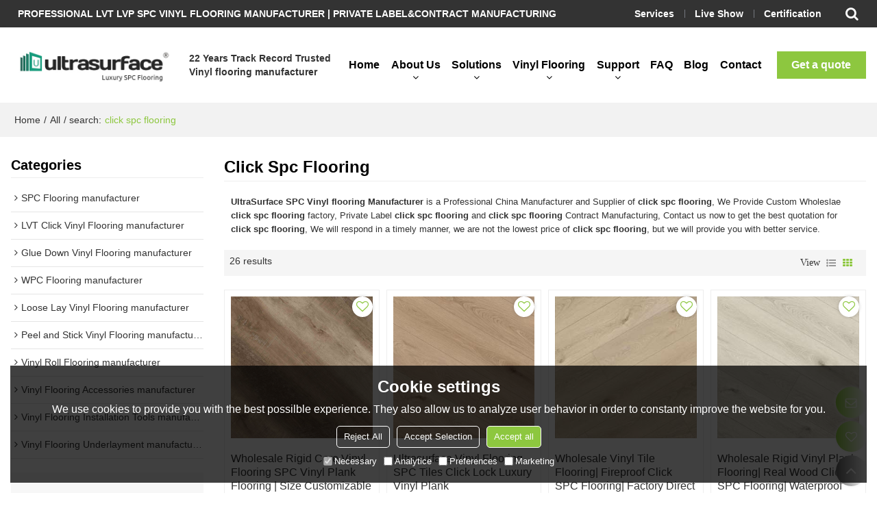

--- FILE ---
content_type: text/html; charset=utf-8
request_url: https://www.ultrasurfacefloor.com/products/click-spc-flooring.htm
body_size: 85262
content:


<!DOCTYPE html>
<html lang="en" >
<head>
    
<meta name="format-detection" content="telephone=yes,email=yes,adress=yes" />
<meta http-equiv="X-UA-Compatible" content="IE=Edge,chrome=1" />
<meta name="renderer" content="webkit" />
<meta charset="utf-8" />
<meta http-equiv="content-language" content="en" />
<meta property="og:site_name" content="www.ultrasurfacefloor.com" />
<meta property="og:title" content="click spc flooring - China click spc flooring Manufacturer, Supplier, Wholesaler - UltraSurface SPC Vinyl flooring Manufacturer" />
<meta property="og:description" content="Related click spc flooring pages, you can find more similar products from Chinese manufacturers click spc flooring, we provide you with high-quality product group buying services." />
<meta property="og:image" content="https://icdn.tradew.com/file/202103/1574810/jpg/7542999.jpg?x-oss-process=image/quality,Q_90" />
<meta name="viewport" content="initial-scale=1.0, minimum-scale=1.0, maximum-scale=5.0, user-scalable=yes, width=device-width" />

<link rel="canonical" href="https://www.ultrasurfacefloor.com/products/click-spc-flooring.htm"  />
<link rel="shortcut icon" type="image/x-icon" href="https://icdn.tradew.com/file/202103/1574810/ico/7581975.ico" />
<title>click spc flooring - China click spc flooring Manufacturer, Supplier, Wholesaler - UltraSurface SPC Vinyl flooring Manufacturer</title>

<meta name="keywords" content="click spc flooring online wholesale price, click spc flooring Manufacturers, click spc flooring Suppliers" />
<meta name="description" content="Related click spc flooring pages, you can find more similar products from Chinese manufacturers click spc flooring, we provide you with high-quality product group buying services." />
<link rel="dns-prefetch" href="https://ccdn.tradew.com" />
<link rel="dns-prefetch" href="https://jcdn.tradew.com" />
<link rel="dns-prefetch" href="https://api.tradew.com" />

<link rel="stylesheet" media="none" onload="if(media!='all')media='all'" href="https://ccdn.tradew.com/MNanimate/animate.min.css" />
<style>body{margin:0;padding:0;font-family:Arial,sans-serif;}font:not([color]){color:inherit!important;}*:focus{outline:0;}.page-box .stop-scroll{height:100vh;overflow:hidden;}.page-box textarea{resize:none;}.page-box img{border:0;display:block;}.page-box .mod-detail img{display:inline-block;}.page-box *{padding:0;margin:0;list-style:none;}.page-box a{cursor:pointer;text-decoration:none;}.page-box .mod .mod-content{clear:both;}.page-box h1{margin:0;padding:0;font-size:inherit;font-family:inherit;}.page-box h2{margin:0;padding:0;font-size:inherit;font-family:inherit;}.page-box .search-notfound{font-size:14px;line-height:25px;text-align:center;padding:50px;color:#666;}.page-box button{cursor:pointer;padding:0;margin:0;border:0;background:transparent;}.page-box button:disabled{background:#f9f9f9!important;color:#999!important;cursor:not-allowed!important;border-color:transparent!important;}.page-box button:hover{opacity:.85;}.page-box input[type="text"],.page-box input[type="password"],.page-box input[type="email"],.page-box textarea{-webkit-appearance:none;font-family:inherit;}.page-box .flag{background-size:cover;overflow:hidden;margin:7px 0 0 2px;float:left;width:20px;height:12px;}.page-box .language-show-type-line .flag{line-height:22px;width:20px;margin:2px 3px 0 5px;height:12px;}.page-box .flag-cn{background-image:url(https://ccdn.tradew.com/MNcomm/country/cn.png);}.page-box .flag-en{background-image:url(https://ccdn.tradew.com/MNcomm/country/en.png);}.page-box .flag-fr{background-image:url(https://ccdn.tradew.com/MNcomm/country/fr.png);}.page-box .flag-ja{background-image:url(https://ccdn.tradew.com/MNcomm/country/ja.png);}.page-box .flag-ko{background-image:url(https://ccdn.tradew.com/MNcomm/country/ko.png);}.page-box .flag-tw{background-image:url(https://ccdn.tradew.com/MNcomm/country/tw.png);}.page-box .flag-ar{background-image:url(https://ccdn.tradew.com/MNcomm/country/ar.png);}.page-box .flag-de{background-image:url(https://ccdn.tradew.com/MNcomm/country/de.png);}.page-box .flag-es{background-image:url(https://ccdn.tradew.com/MNcomm/country/es.png);}.page-box .flag-it{background-image:url(https://ccdn.tradew.com/MNcomm/country/it.png);}.page-box .flag-ps{background-image:url(https://ccdn.tradew.com/MNcomm/country/ps.png);}.page-box .flag-po{background-image:url(https://ccdn.tradew.com/MNcomm/country/po.png);}.page-box .flag-tk{background-image:url(https://ccdn.tradew.com/MNcomm/country/tk.png);}.page-box .flag-in{background-image:url(https://ccdn.tradew.com/MNcomm/country/in.png);}.page-box .flag-cs{background-image:url(https://ccdn.tradew.com/MNcomm/country/cs.png);}.page-box .flag-pl{background-image:url(https://ccdn.tradew.com/MNcomm/country/pl.png);}.page-box .flag-th{background-image:url(https://ccdn.tradew.com/MNcomm/country/th.png);}.page-box .flag-vn{background-image:url(https://ccdn.tradew.com/MNcomm/country/vn.png);}.page-box .mod-slide01 .slide-body .show a{display:block;}@media(min-width:769px){.page-box .mod-productdetail01 .desc-card .desc-card-titles{overflow:hidden;display:flex;flex-wrap:wrap;}.page-box .mod-productdetail01 .desc-card .desc-card-titles .desc-card-title.on a{font-weight:600;}.page-box .mod-productdetail01 .desc-card .desc-card-titles .desc-card-title a{display:block;}.page-box .mod-productdetail01 .desc-card .desc-card-contents .hide{display:none;}.page-box .mod-nav01 .nav-tabs .hover .nav-dropdown{display:block;}}@media(max-width:768px){.page-box .mod-productdetail01 .desc-card .desc-card-titles{display:none;}.page-box .mod-productdetail01 .desc-card-content.hide{display:block;}}.page-box .editer-model-width-1-1{width:50%;}.page-box .editer-model-width-1-2{width:33.3%;}.page-box .editer-model-width-2-1{width:66.6%;}.page-box .editer-model-width-1-3{width:25%;}.page-box .editer-model-width-3-1{width:75%;}.page-box .editer-model-width-2-3{width:40%;}.page-box .editer-model-width-3-2{width:60%;}.page-box .editer-model-width-1-4{width:20%;}.page-box .editer-model-width-4-1{width:80%;}.page-box .editer-model{font-family:"Microsoft Yahei";font-size:13px;margin-top:10px;background-color:#f0f1f3;border:solid 1px #dcdde2;color:#444;}.page-box .editer-model p{line-height:18px;padding:0;margin:0;}.page-box .editer-model-1{width:100%;overflow:hidden;}.page-box .editer-model-1 .editer-model-1-img{float:left;padding:10px;box-sizing:border-box;}.page-box .editer-model-1 .editer-model-1-txt{float:right;padding:10px;box-sizing:border-box;}.page-box .editer-model-1 .editer-model-1-sub-title{font-size:16px;padding-bottom:10px;}.page-box .editer-model-2{width:100%;overflow:hidden;}.page-box .editer-model-2 .editer-model-2-img{float:right;padding:10px;box-sizing:border-box;}.page-box .editer-model-2 .editer-model-2-txt{float:left;padding:10px;box-sizing:border-box;}.page-box .editer-model-2 .editer-model-2-main-title{font-size:18px;font-weight:bold;text-align:center;padding:10px 10px 0 10px;}.page-box .editer-model-2 .editer-model-2-sub-title{font-size:18px;font-weight:bold;padding-bottom:10px;}.page-box .editer-model-2 .editer-model-3-main-title{font-size:18px;font-weight:bold;text-align:center;padding:10px 10px 0 10px;}.page-box .editer-model-2 .editer-model-3-txt{padding:10px;}.page-box .editer-model-4{width:100%;overflow:hidden;box-sizing:border-box;border:0;background:none;}.page-box .editer-model-4 .editer-model-4-card-title{padding:10px;box-sizing:border-box;border:solid 1px #ddd;border-bottom:0;display:inline-block;}.page-box .editer-model-4 .editer-model-4-card-title-on{background-color:#ddd;}.page-box .editer-model-4 .editer-model-4-card-content{padding:10px;box-sizing:border-box;border:solid 1px #ddd;margin-bottom:10px;}.page-box .mod-sendinquiry01 .sendinquiry-list+.sendinquiry-main{margin-top:30px;}.page-box .mod-sendinquiry01 .sendinquiry-items{overflow:hidden;border:1px solid #e5e5e5;max-height:300px;overflow-y:auto;background:#fff;}.page-box .mod-sendinquiry01 .sendinquiry-item{padding:15px;display:flex;justify-content:space-between;}.page-box .mod-sendinquiry01 .sendinquiry-item:nth-of-type(2n){background:#f5f5f5;}.page-box .mod-sendinquiry01 .sendinquiry-proimg{width:100px;border:1px solid #e5e5e5;overflow:hidden;height:100px;}.page-box .mod-sendinquiry01 .sendinquiry-proimg img{width:100%;}.page-box .mod-sendinquiry01 .sendinquiry-proinfo{width:calc(100% - 110px);}.page-box .mod-sendinquiry01 .sendinquiry-proinfo ul{font-size:13px;color:#333;line-height:20px;}.page-box .mod-sendinquiry01 .sendinquiry-proinfo a{font-size:15px;color:#111;display:block;line-height:30px;text-overflow:ellipsis;overflow:hidden;white-space:pre;}.page-box .mod-sendinquiry01 .sendinquiry-proinfo a:hover{text-decoration:underline;}.page-box .mod-productdetail01 .vip-tips{padding:130px 50px;background:#f2f2f2;text-align:center;font-size:14px;color:#333;line-height:25px;}.page-box .mod-productdetail01 .vip-tips a,.page-box .mod-productdetail01 .vip-tips .join-link,.page-box .mod-productdetail01 .vip-tips .login-link{color:#ff6700;margin:0 5px;cursor:pointer;}.page-box .mod-productdetail01 .vip-tips a:hover,.page-box .mod-productdetail01 .vip-tips .join-link:hover,.page-box .mod-productdetail01 .vip-tips .login-link:hover{text-decoration:underline;}.page-box .mod-productdetail01 .pro-name{font-weight:600;font-size:15px;}.page-box .mod-productdetail01 .img-page .page.video{position:relative;}.page-box .mod-productdetail01 .img-page .page.video:before{position:absolute;content:' ';width:100%;height:100%;background:rgba(0,0,0,.3);}.page-box .mod-productdetail01 .img-page .page.video:after{font:normal normal normal 20px/1 FontAwesome;position:absolute;content:'';top:50%;left:50%;color:#eee;transform:translate(-50%,-50%);}.simditor .simditor-body a{color:inherit;text-decoration:none;word-break:break-all;}.simditor .simditor-body a:visited,.simditor .simditor-body a:hover,.simditor .simditor-body a:active{color:inherit;}.simditor .simditor-body a:visited:hover,.simditor .simditor-body a:hover:hover,.simditor .simditor-body a:active:hover{outline:0;}.simditor .simditor-body blockquote{border-left:6px solid #ddd;padding:5px 0 5px 10px;margin:15px 0 15px 15px;}.simditor .simditor-body blockquote:first-child{margin-top:0;}.simditor .simditor-body code{display:inline-block;padding:0 4px;margin:0 5px;background:#eee;border-radius:3px;font-size:13px;word-break:break-all;word-wrap:break-word;}.simditor .simditor-body pre{box-sizing:border-box;-moz-box-sizing:border-box;word-wrap:break-word!important;white-space:pre-wrap!important;padding:10px 5px 10px 10px;margin:15px 0;display:block;line-height:18px;background:#f0f0f0;border-radius:3px;font-size:13px;white-space:pre;word-wrap:normal;overflow-x:auto;}.simditor .simditor-body pre code{display:block;padding:0;margin:0;background:none;border-radius:0;}.simditor .simditor-body hr{display:block;height:0;border:0;border-top:1px solid #ccc;margin:15px 0;padding:0;}.simditor .simditor-body .table-editor{width:100%;border-collapse:collapse;border-spacing:0;}.simditor .simditor-body .table-editor thead{background-color:#f9f9f9;}.simditor .simditor-body .table-editor td,.simditor .simditor-body .table-editor th{min-width:40px;border:1px solid #ccc;padding:4px;box-sizing:border-box;line-height:25px;}.simditor .simditor-body .table-editor td .active,.simditor .simditor-body .table-editor th .active{background-color:#ffe;}.simditor .simditor-body .table-editor img{margin:0 5px;vertical-align:middle;}.revert-directory{border:solid 1px #ddd;background:#fafafa;}.revert-directory *{padding:revert!important;margin:revert!important;font-size:revert!important;font-weight:revert!important;}.revert-directory h2{padding:0 20px!important;}.revert-default *{padding:revert!important;margin:revert!important;font-size:revert!important;font-weight:revert!important;}.revert-default table{width:100%;border-collapse:collapse;border:1px solid #ddd;}.revert-default table td,.revert-default table th{padding:5px!important;border:1px solid #ddd;text-align:center;}.revert-default table thead{background:#f0f0f0;font-weight:600;}.revert-default a{color:var(--main)!important;padding-right:0!important;text-decoration:underline!important;}</style><style>.main{margin:auto;padding:auto;}.layout{clear:both;}.layout-bg{margin:auto;width:1000px;height:auto;overflow:hidden;}.layout-sys2 .left{width:230px;float:left;}.layout-sys2 .right{width:770px;float:right;}.layout-sys3 .left{width:230px;float:left;}.layout-sys3 .center{width:540px;float:left;}.layout-sys3 .right{width:230px;float:right;}.layout-sys4 .left{width:250px;float:left;}.layout-sys4 .centerleft{width:250px;float:left;}.layout-sys4 .centerright{width:250px;float:left;}.layout-sys4 .right{width:250px;float:right;}.layout-sys4-1 .left{width:230px;float:left;}.layout-sys4-1 .right{width:770px;float:right;}.layout-sys4-1 .right .right-top{width:770px;}.layout-sys4-1 .right .right-bottom{width:770px;}.layout-sys4-1 .right .right-bottom-left{width:385px;float:left;}.layout-sys4-1 .right .right-bottom-right{width:385px;float:right;}.layout-sys4-2 .left{width:230px;float:left;}.layout-sys4-2 .right{width:770px;float:right;}.layout-sys4-1 .right .right-top{width:770px;}.layout-sys4-1 .right .right-bottom{width:770px;}.layout-sys4-2 .right .right-top-left{width:385px;float:left;}.layout-sys4-2 .right .right-top-right{width:385px;float:right;}.layout-sys4-3 .left{width:770px;float:left;}.layout-sys4-1 .left .left-top{width:770px;}.layout-sys4-1 .left .left-bottom{width:770px;}.layout-sys4-3 .left .left-top-left{float:left;width:385px;}.layout-sys4-3 .left .left-top-right{float:right;width:385px;}.layout-sys4-3 .right{width:230px;float:right;}.layout-sys4-4 .left{width:770px;float:left;}.layout-sys4-1 .left .left-top{width:770px;}.layout-sys4-1 .left .left-bottom{width:770px;}.layout-sys4-4 .left .left-bottom-left{float:left;width:385px;}.layout-sys4-4 .left .left-bottom-right{float:right;width:385px;}.layout-sys4-4 .right{width:230px;float:right;}@font-face{font-family:'swiper-icons';src:url('data:application/font-woff;charset=utf-8;base64, [base64]//wADZ2x5ZgAAAywAAADMAAAD2MHtryVoZWFkAAABbAAAADAAAAA2E2+eoWhoZWEAAAGcAAAAHwAAACQC9gDzaG10eAAAAigAAAAZAAAArgJkABFsb2NhAAAC0AAAAFoAAABaFQAUGG1heHAAAAG8AAAAHwAAACAAcABAbmFtZQAAA/gAAAE5AAACXvFdBwlwb3N0AAAFNAAAAGIAAACE5s74hXjaY2BkYGAAYpf5Hu/j+W2+MnAzMYDAzaX6QjD6/4//Bxj5GA8AuRwMYGkAPywL13jaY2BkYGA88P8Agx4j+/8fQDYfA1AEBWgDAIB2BOoAeNpjYGRgYNBh4GdgYgABEMnIABJzYNADCQAACWgAsQB42mNgYfzCOIGBlYGB0YcxjYGBwR1Kf2WQZGhhYGBiYGVmgAFGBiQQkOaawtDAoMBQxXjg/wEGPcYDDA4wNUA2CCgwsAAAO4EL6gAAeNpj2M0gyAACqxgGNWBkZ2D4/wMA+xkDdgAAAHjaY2BgYGaAYBkGRgYQiAHyGMF8FgYHIM3DwMHABGQrMOgyWDLEM1T9/w8UBfEMgLzE////P/5//f/V/xv+r4eaAAeMbAxwIUYmIMHEgKYAYjUcsDAwsLKxc3BycfPw8jEQA/[base64]/uznmfPFBNODM2K7MTQ45YEAZqGP81AmGGcF3iPqOop0r1SPTaTbVkfUe4HXj97wYE+yNwWYxwWu4v1ugWHgo3S1XdZEVqWM7ET0cfnLGxWfkgR42o2PvWrDMBSFj/IHLaF0zKjRgdiVMwScNRAoWUoH78Y2icB/yIY09An6AH2Bdu/UB+yxopYshQiEvnvu0dURgDt8QeC8PDw7Fpji3fEA4z/PEJ6YOB5hKh4dj3EvXhxPqH/SKUY3rJ7srZ4FZnh1PMAtPhwP6fl2PMJMPDgeQ4rY8YT6Gzao0eAEA409DuggmTnFnOcSCiEiLMgxCiTI6Cq5DZUd3Qmp10vO0LaLTd2cjN4fOumlc7lUYbSQcZFkutRG7g6JKZKy0RmdLY680CDnEJ+UMkpFFe1RN7nxdVpXrC4aTtnaurOnYercZg2YVmLN/d/gczfEimrE/fs/bOuq29Zmn8tloORaXgZgGa78yO9/cnXm2BpaGvq25Dv9S4E9+5SIc9PqupJKhYFSSl47+Qcr1mYNAAAAeNptw0cKwkAAAMDZJA8Q7OUJvkLsPfZ6zFVERPy8qHh2YER+3i/BP83vIBLLySsoKimrqKqpa2hp6+jq6RsYGhmbmJqZSy0sraxtbO3sHRydnEMU4uR6yx7JJXveP7WrDycAAAAAAAH//wACeNpjYGRgYOABYhkgZgJCZgZNBkYGLQZtIJsFLMYAAAw3ALgAeNolizEKgDAQBCchRbC2sFER0YD6qVQiBCv/H9ezGI6Z5XBAw8CBK/m5iQQVauVbXLnOrMZv2oLdKFa8Pjuru2hJzGabmOSLzNMzvutpB3N42mNgZGBg4GKQYzBhYMxJLMlj4GBgAYow/P/PAJJhLM6sSoWKfWCAAwDAjgbRAAB42mNgYGBkAIIbCZo5IPrmUn0hGA0AO8EFTQAA') format('woff');font-weight:400;font-style:normal;}:root{--swiper-theme-color:#007aff;}.swiper-container{margin-left:auto;margin-right:auto;position:relative;overflow:hidden;list-style:none;padding:0;z-index:1;}.swiper-container-vertical>.swiper-wrapper{flex-direction:column;}.swiper-wrapper{position:relative;width:100%;height:100%;z-index:1;display:flex;transition-property:transform;box-sizing:content-box;}.swiper-container-android .swiper-slide,.swiper-wrapper{transform:translate3d(0,0,0);}.swiper-container-multirow>.swiper-wrapper{flex-wrap:wrap;}.swiper-container-multirow-column>.swiper-wrapper{flex-wrap:wrap;flex-direction:column;}.swiper-container-free-mode>.swiper-wrapper{transition-timing-function:ease-out;margin:0 auto;}.swiper-slide{flex-shrink:0;width:100%;height:100%;position:relative;transition-property:transform;}.swiper-slide-invisible-blank{visibility:hidden;}.swiper-container-autoheight,.swiper-container-autoheight .swiper-slide{height:auto;}.swiper-container-autoheight .swiper-wrapper{align-items:flex-start;transition-property:transform,height;}.swiper-container-3d{perspective:1200px;}.swiper-container-3d .swiper-wrapper,.swiper-container-3d .swiper-slide,.swiper-container-3d .swiper-slide-shadow-left,.swiper-container-3d .swiper-slide-shadow-right,.swiper-container-3d .swiper-slide-shadow-top,.swiper-container-3d .swiper-slide-shadow-bottom,.swiper-container-3d .swiper-cube-shadow{transform-style:preserve-3d;}.swiper-container-3d .swiper-slide-shadow-left,.swiper-container-3d .swiper-slide-shadow-right,.swiper-container-3d .swiper-slide-shadow-top,.swiper-container-3d .swiper-slide-shadow-bottom{position:absolute;left:0;top:0;width:100%;height:100%;pointer-events:none;z-index:10;}.swiper-container-3d .swiper-slide-shadow-left{background-image:linear-gradient(to left,rgba(0,0,0,.5),rgba(0,0,0,0));}.swiper-container-3d .swiper-slide-shadow-right{background-image:linear-gradient(to right,rgba(0,0,0,.5),rgba(0,0,0,0));}.swiper-container-3d .swiper-slide-shadow-top{background-image:linear-gradient(to top,rgba(0,0,0,.5),rgba(0,0,0,0));}.swiper-container-3d .swiper-slide-shadow-bottom{background-image:linear-gradient(to bottom,rgba(0,0,0,.5),rgba(0,0,0,0));}.swiper-container-css-mode>.swiper-wrapper{overflow:auto;scrollbar-width:none;-ms-overflow-style:none;}.swiper-container-css-mode>.swiper-wrapper::-webkit-scrollbar{display:none;}.swiper-container-css-mode>.swiper-wrapper>.swiper-slide{scroll-snap-align:start start;}.swiper-container-horizontal.swiper-container-css-mode>.swiper-wrapper{scroll-snap-type:x mandatory;}.swiper-container-vertical.swiper-container-css-mode>.swiper-wrapper{scroll-snap-type:y mandatory;}:root{--swiper-navigation-size:44px;}.swiper-button-prev,.swiper-button-next{position:absolute;top:50%;width:calc(var(--swiper-navigation-size)/44*27);height:var(--swiper-navigation-size);margin-top:calc(-1*var(--swiper-navigation-size)/2);z-index:10;cursor:pointer;display:flex;align-items:center;justify-content:center;color:var(--swiper-navigation-color,var(--swiper-theme-color));}.swiper-button-prev.swiper-button-disabled,.swiper-button-next.swiper-button-disabled{opacity:.35;cursor:auto;pointer-events:none;}.swiper-button-prev:after,.swiper-button-next:after{font-family:swiper-icons;font-size:var(--swiper-navigation-size);text-transform:none!important;letter-spacing:0;text-transform:none;font-variant:initial;line-height:1;}.swiper-button-prev,.swiper-container-rtl .swiper-button-next{left:10px;right:auto;}.swiper-button-prev:after,.swiper-container-rtl .swiper-button-next:after{content:'prev';}.swiper-button-next,.swiper-container-rtl .swiper-button-prev{right:10px;left:auto;}.swiper-button-next:after,.swiper-container-rtl .swiper-button-prev:after{content:'next';}.swiper-button-prev.swiper-button-white,.swiper-button-next.swiper-button-white{--swiper-navigation-color:#fff;}.swiper-button-prev.swiper-button-black,.swiper-button-next.swiper-button-black{--swiper-navigation-color:#000;}.swiper-button-lock{display:none;}.swiper-pagination{position:absolute;text-align:center;transition:300ms opacity;transform:translate3d(0,0,0);z-index:10;}.swiper-pagination.swiper-pagination-hidden{opacity:0;}.swiper-pagination-fraction,.swiper-pagination-custom,.swiper-container-horizontal>.swiper-pagination-bullets{bottom:10px;left:0;width:100%;}.swiper-pagination-bullets-dynamic{overflow:hidden;font-size:0;}.swiper-pagination-bullets-dynamic .swiper-pagination-bullet{transform:scale(.33);position:relative;}.swiper-pagination-bullets-dynamic .swiper-pagination-bullet-active{transform:scale(1);}.swiper-pagination-bullets-dynamic .swiper-pagination-bullet-active-main{transform:scale(1);}.swiper-pagination-bullets-dynamic .swiper-pagination-bullet-active-prev{transform:scale(.66);}.swiper-pagination-bullets-dynamic .swiper-pagination-bullet-active-prev-prev{transform:scale(.33);}.swiper-pagination-bullets-dynamic .swiper-pagination-bullet-active-next{transform:scale(.66);}.swiper-pagination-bullets-dynamic .swiper-pagination-bullet-active-next-next{transform:scale(.33);}.swiper-pagination-bullet{width:8px;height:8px;display:inline-block;border-radius:100%;background:#000;opacity:.2;}button.swiper-pagination-bullet{border:0;margin:0;padding:0;box-shadow:none;-webkit-appearance:none;-moz-appearance:none;appearance:none;}.swiper-pagination-clickable .swiper-pagination-bullet{cursor:pointer;}.swiper-pagination-bullet-active{opacity:1;background:var(--swiper-pagination-color,var(--swiper-theme-color));}.swiper-container-vertical>.swiper-pagination-bullets{right:10px;top:50%;transform:translate3d(0,-50%,0);}.swiper-container-vertical>.swiper-pagination-bullets .swiper-pagination-bullet{margin:6px 0;display:block;}.swiper-container-vertical>.swiper-pagination-bullets.swiper-pagination-bullets-dynamic{top:50%;transform:translateY(-50%);width:8px;}.swiper-container-vertical>.swiper-pagination-bullets.swiper-pagination-bullets-dynamic .swiper-pagination-bullet{display:inline-block;transition:200ms transform,200ms top;}.swiper-container-horizontal>.swiper-pagination-bullets .swiper-pagination-bullet{margin:0 4px;}.swiper-container-horizontal>.swiper-pagination-bullets.swiper-pagination-bullets-dynamic{left:50%;transform:translateX(-50%);white-space:nowrap;}.swiper-container-horizontal>.swiper-pagination-bullets.swiper-pagination-bullets-dynamic .swiper-pagination-bullet{transition:200ms transform,200ms left;}.swiper-container-horizontal.swiper-container-rtl>.swiper-pagination-bullets-dynamic .swiper-pagination-bullet{transition:200ms transform,200ms right;}.swiper-pagination-progressbar{background:rgba(0,0,0,.25);position:absolute;}.swiper-pagination-progressbar .swiper-pagination-progressbar-fill{background:var(--swiper-pagination-color,var(--swiper-theme-color));position:absolute;left:0;top:0;width:100%;height:100%;transform:scale(0);transform-origin:left top;}.swiper-container-rtl .swiper-pagination-progressbar .swiper-pagination-progressbar-fill{transform-origin:right top;}.swiper-container-horizontal>.swiper-pagination-progressbar,.swiper-container-vertical>.swiper-pagination-progressbar.swiper-pagination-progressbar-opposite{width:100%;height:4px;left:0;top:0;}.swiper-container-vertical>.swiper-pagination-progressbar,.swiper-container-horizontal>.swiper-pagination-progressbar.swiper-pagination-progressbar-opposite{width:4px;height:100%;left:0;top:0;}.swiper-pagination-white{--swiper-pagination-color:#fff;}.swiper-pagination-black{--swiper-pagination-color:#000;}.swiper-pagination-lock{display:none;}.swiper-scrollbar{border-radius:10px;position:relative;-ms-touch-action:none;background:rgba(0,0,0,.1);}.swiper-container-horizontal>.swiper-scrollbar{position:absolute;left:1%;bottom:3px;z-index:50;height:5px;width:98%;}.swiper-container-vertical>.swiper-scrollbar{position:absolute;right:3px;top:1%;z-index:50;width:5px;height:98%;}.swiper-scrollbar-drag{height:100%;width:100%;position:relative;background:rgba(0,0,0,.5);border-radius:10px;left:0;top:0;}.swiper-scrollbar-cursor-drag{cursor:move;}.swiper-scrollbar-lock{display:none;}.swiper-zoom-container{width:100%;height:100%;display:flex;justify-content:center;align-items:center;text-align:center;}.swiper-zoom-container>img,.swiper-zoom-container>svg,.swiper-zoom-container>canvas{max-width:100%;max-height:100%;object-fit:contain;}.swiper-slide-zoomed{cursor:move;}.swiper-lazy-preloader{width:42px;height:42px;position:absolute;left:50%;top:50%;margin-left:-21px;margin-top:-21px;z-index:10;transform-origin:50%;animation:swiper-preloader-spin 1s infinite linear;box-sizing:border-box;border:4px solid var(--swiper-preloader-color,var(--swiper-theme-color));border-radius:50%;border-top-color:transparent;}.swiper-lazy-preloader-white{--swiper-preloader-color:#fff;}.swiper-lazy-preloader-black{--swiper-preloader-color:#000;}@keyframes swiper-preloader-spin{100%{transform:rotate(360deg);}}.swiper-container .swiper-notification{position:absolute;left:0;top:0;pointer-events:none;opacity:0;z-index:-1000;}.swiper-container-fade.swiper-container-free-mode .swiper-slide{transition-timing-function:ease-out;}.swiper-container-fade .swiper-slide{pointer-events:none;transition-property:opacity;}.swiper-container-fade .swiper-slide .swiper-slide{pointer-events:none;}.swiper-container-fade .swiper-slide-active,.swiper-container-fade .swiper-slide-active .swiper-slide-active{pointer-events:auto;}.swiper-container-cube{overflow:visible;}.swiper-container-cube .swiper-slide{pointer-events:none;-webkit-backface-visibility:hidden;backface-visibility:hidden;z-index:1;visibility:hidden;transform-origin:0 0;width:100%;height:100%;}.swiper-container-cube .swiper-slide .swiper-slide{pointer-events:none;}.swiper-container-cube.swiper-container-rtl .swiper-slide{transform-origin:100% 0;}.swiper-container-cube .swiper-slide-active,.swiper-container-cube .swiper-slide-active .swiper-slide-active{pointer-events:auto;}.swiper-container-cube .swiper-slide-active,.swiper-container-cube .swiper-slide-next,.swiper-container-cube .swiper-slide-prev,.swiper-container-cube .swiper-slide-next+.swiper-slide{pointer-events:auto;visibility:visible;}.swiper-container-cube .swiper-slide-shadow-top,.swiper-container-cube .swiper-slide-shadow-bottom,.swiper-container-cube .swiper-slide-shadow-left,.swiper-container-cube .swiper-slide-shadow-right{z-index:0;-webkit-backface-visibility:hidden;backface-visibility:hidden;}.swiper-container-cube .swiper-cube-shadow{position:absolute;left:0;bottom:0;width:100%;height:100%;background:#000;opacity:.6;-webkit-filter:blur(50px);filter:blur(50px);z-index:0;}.swiper-container-flip{overflow:visible;}.swiper-container-flip .swiper-slide{pointer-events:none;-webkit-backface-visibility:hidden;backface-visibility:hidden;z-index:1;}.swiper-container-flip .swiper-slide .swiper-slide{pointer-events:none;}.swiper-container-flip .swiper-slide-active,.swiper-container-flip .swiper-slide-active .swiper-slide-active{pointer-events:auto;}.swiper-container-flip .swiper-slide-shadow-top,.swiper-container-flip .swiper-slide-shadow-bottom,.swiper-container-flip .swiper-slide-shadow-left,.swiper-container-flip .swiper-slide-shadow-right{z-index:0;-webkit-backface-visibility:hidden;backface-visibility:hidden;}</style><style data-model-guid="0">:root{--main:#8dc73f; --deputy:#8dc73f; }
.mod a{color:inherit; }
.layout{overflow:hidden;}
.layout-bg{box-sizing:border-box; width:1400px; max-width:100%; margin:auto; overflow:visible;}
.clear{display:none;}
.layout-sys2 .left,.layout-sys2 .right,.layout-sys3 .left,.layout-sys3 .center,.layout-sys3 .right,.layout-sys4 .left,.layout-sys4 .centerleft,.layout-sys4 .centerright,.layout-sys4 .right,.layout-sys4-1 .left,.layout-sys4-1 .right,.layout-sys4-1 .right .right-top,.layout-sys4-1 .right .right-bottom,.layout-sys4-1 .right .right-bottom-left,.layout-sys4-1 .right .right-bottom-right,.layout-sys4-2 .left,.layout-sys4-2 .right,.layout-sys4-1 .right .right-top,.layout-sys4-1 .right .right-bottom,.layout-sys4-2 .right .right-top-left,.layout-sys4-2 .right .right-top-right,.layout-sys4-3 .left,.layout-sys4-1 .left .left-top,.layout-sys4-1 .left .left-bottom,.layout-sys4-3 .left .left-top-left,.layout-sys4-3 .left .left-top-right,.layout-sys4-3 .right,.layout-sys4-4 .left,.layout-sys4-1 .left .left-top,.layout-sys4-1 .left .left-bottom,.layout-sys4-4 .left .left-bottom-left,.layout-sys4-4 .left .left-bottom-right,.layout-sys4-4 .right{width:auto;}
.getdiv .getaquote{text-transform: uppercase; color:white; text-decoration:none; display: flex; flex-direction: column; align-items: center; justify-content: center; height:80px; text-align: center;}
.getdiv .getaquote::before{content:"\f0f6"; font:20px/1 FontAwesome; color:white; margin-bottom:5px;}
.getdiv{background:var(--main); width:50px; height:80px; position: fixed; right:0; bottom:230px; padding:10px; border-radius:8px 0 0 8px; }

input[type="text"],input[type="password"],input[type="email"] ,textarea{-webkit-appearance: none; font-family:inherit;}
input:focus{outline:none;}
textarea:focus{outline:none;}
.mod h1,.mod h2,.mod h3,.mod h4{font-size:inherit;}
.mod-content .content-bg{overflow:hidden;}
button:hover{opacity:1 !important;}
.mod-color a{display:inline-block; transition:All 0.3s ease-in-out;}
.mod-color{color:#333; font-size:14px; font-family: 'Open Sans',sans-serif; font-weight:400;}
.mod-color .mod-title{overflow:hidden; font-weight:inherit;}
.mod-color .title-bg{overflow:hidden;}
.mod-color .mod-title .title-right{font-weight:inherit;}
.mod-color .title-right a{color:#666; display:block;}
.mod-color .mod-content img{display:block; max-width:100%; margin:auto; transition:All 0.3s ease-in-out;}

.layout-page{padding:calc(1.5% + 10px) 0 calc(2% + 10px);}
.layout-page .left{width:22.5%;}
.layout-page .right{width:calc(77.5% - 30px);}
.layout-page .mod-color+.mod-color{margin-top:20px;}
.layout-page .mod-color .mod-title{padding-bottom:5px; line-height:25px; font-size:20px; overflow:hidden; color:#000; margin:0px 0px 10px; border-bottom:1px solid #eee; font-weight:700; text-transform:capitalize;}
.layout-page .mod-color .mod-title .title-right{font-size:12px; font-weight:normal;}
.layout-page .right .mod-color .title-left{font-size:24px; line-height:30px;}

.layout-pagecontact{padding:calc(1.5% + 10px) 0px calc(3.5% + 10px);}
.layout-pagecontact .left,.layout-pagecontact .right{width:calc(50% - 15px);}
.layout-pagecontact .mod .mod-title .title-left-span{font-size:30px; line-height:40px; color:var(--main); font-weight:700;}
.layout-pagecontact .mod .mod-title .title-left:after{content:""; height:4px; width:60px; background:var(--main); display:block; margin:10px 0px;}
.layout-pagecontact .mod .mod-title .title-left-span span{color:#666; padding:0 5px;}

.layout-top{background:#333; overflow:visible;}
.layout-top .layout-bg{display:flex; justify-content:space-between;}
.layout-top .left{width:calc(100% - 50px);}
.layout-nav{background:#fff; transition:All 0.3s ease-in-out; box-shadow:0 2px 5px rgba(0,0,0,0.1); overflow:visible;}

.layout-foot{padding:calc(1.5% + 10px) 0 10px; background:#303236;}
.layout-foot .mod-color .mod-title{padding-bottom:10px;}
.layout-foot .mod-color .title-left{float:none; font-size:18px; color:#fff; line-height:35px; font-weight:700; text-transform:uppercase;}

@media (max-width:1599px){
 .layout-bg{width:calc(100% - 1vw - 20px);}
}

@media(min-width:1200px){}

@media(min-width:769px){
 
 

 .layout-nav .layout-bg{display:flex; align-items:center;}
 .layout-nav .left{width:470px;}
 .layout-nav .center{width:calc(100% - 600px);}
 .layout-nav .right{width:130px;}
 .layout-nav.fixed{top:0px; left:0; right:0; position:fixed; z-index:9; overflow:visible;}
 .layout-nav.fixed + .layout{margin-top:110px;}
 .page-layout .layout-nav{position:static;}
 .page-layout .layout-nav + .layout{margin-top:auto;}
 
 
 .layout-foot .left{width:26%;}
 .layout-foot .centerleft{width:18%; margin-top: 61px;}
 .layout-foot .centerright{width:18%; margin-top: 61px;}
 .layout-foot .right{width:34%;}
 .layout-foot .centerleft .mod{padding:0 15%;}
}

@media(max-width:768px){
 .layout{min-width:300px;}
 .layout-pagecontact{padding:30px 0px 20px;}
 .layout-pagecontact .layout-bg > div{width:100%;}
 .layout-page{padding:30px 0px 20px;}
 .layout-page .layout-bg > .left{display:none;}
 .layout-page .layout-bg > .right{width:100%;}
 
 .layout-top{position:fixed; top:0; left:0; right:0; z-index:10;}
 .layout-top .left{width:100%;}
 .layout-nav{position:fixed; padding:10px 0px; height:50px; overflow:visible; z-index:9; top:40px; left:0; right:0;}
 .layout-nav .right{display:none;}
 .layout-nav .left{position:absolute; left:60px; right:60px;}
 .layout-nav .center{width:60px;}
 .layout-nav + .layout{margin-top:110px;}
 
 .layout-foot .layout-bg > div{width:100%; padding:10px 0px;}
 .layout-foot .mod-color .title-left{font-size:20px; line-height:30px;}
}

@media(min-width:481px){}
@media(max-width:480px){}

.mod .pagination{background-color:#f0f0f0; padding:10px; overflow: hidden; clear:both; height:1%;}
.mod .pagination .pagination-box{float:left;}
.mod .pagination .pagination-nav{list-style: none outside none; margin: 0; padding: 0;}
.mod .pagination .pagination-nav li{float:left; margin:0 2px; padding: 0;}
.mod .pagination .pagination-nav li a{text-align:center; background:#fff; border:1px solid rgba(0,0,0,0.2); display:block; line-height:28px; overflow: hidden; padding:0px 9px; color:#666; border-radius:3px;}
.mod .pagination .pagination-nav li a:hover{background:var(--main); color:#fff;}
.mod .pagination .pagination-nav li.pagination-active a{cursor:default; background:none; border-color:transparent; color:#aaa;}
.mod .pagination .pagination-nav li.pagination-disabled a{cursor:default; background:none; border-color:transparent; color:#aaa;}
.mod .pagination .page-goto{float:right;}
.mod .pagination .page-goto .pager-label{line-height:30px; float:left;}
.mod .pagination .page-goto .textfield-normal{float:left; height:28px; min-width:40px; line-height:28px; background-color:#fff; border:1px solid #ccc; box-shadow:0 1px 2px rgba(0, 0, 0, 0.1) inset; color:#333; font-size:12px; font-weight:normal; padding:0 5px; margin:0 5px;}
.mod .pagination .page-goto .pager-button{background:#333; display:inline-block; padding:0px 10px; line-height:30px; color:#fff;}
.mod .pagination .page-goto .pager-button:hover{background:var(--main);}
.sys-chain{padding:10px 0px; background:#fff;}
.sys-chain .prev .prev-title{color:#000;}
.sys-chain .prev a{color:#666; text-decoration:underline;}
.sys-chain .prev a:hover{color:var(--main);}
.sys-chain .next .next-title{color:#000;}
.sys-chain .next a{color:#666; text-decoration:underline;}
.sys-chain .next a:hover{color:var(--main); text-decoration:underline;}
.sys-chain .next a:hover{color:var(--main);}
@media screen and (max-width:768px){
 .getdiv{display:none;}
 .mod .pagination{padding:3px 10px;}
 .mod .pagination .pagination-box{float:none;}
 .mod .pagination .page-goto{display:none;}
 .mod .pagination .pagination-nav{overflow:hidden; text-align:center; display:flex; flex-wrap:wrap; justify-content:center; align-items:center;}
 .mod .pagination .pagination-nav li{float:none; margin:2px;}
}
.main-ar .mod-header01 .header-content-left{float:left;}
.main-ar .mod-header01 .header-content-right{float:right;}
.main-ar .mod-header01 .language-show-type-list .language-content .caret{float:left;}
.main-ar .mod-nav01 .nav-tabs .nav-tab{float:right;}
.main-ar .mod-header01 .share-box .share{float:right;}
.main-ar .mod-header01 .share-box ul.share-tabs li{float:right;}
.main-ar .mod-header01 .language-box .language-title{float:right;}
.main-ar .mod-header01 .language-show-type-line .language-content .language-tabs li{float:right;}
.main-ar .mod-productlist01 .box-gallery input{left:auto; right:0px;}
.main-ar .mod-productlist01 .filter-page .view-as .tool-name{float:right;}
.main-ar .mod-productlist01 .filter-page .pager-label{float:right;}
.main-ar .mod-productlist01 .box-list .list-item .chk{float:right;}
.main-ar .mod-productlist01 .filter-page .pager ul{float:right;}
.main-ar .mod-productlist01 .filter-page .pager{float:left;}
.main-ar .mod-productlist01 .filter-page .view-as{float:left;}
.main-ar .mod-productlist01 .filter-page .view-as .view-tool{float:right;}
.main-ar .mod-productlist01 .filter-page .sel-text{float:right; margin-left:10px; margin-right:0px;}
.main-ar .mod-productlist01 .filter-page .ui-button{float:right;}
.main-ar .mod-productlist01 .box-list a.favorites span:before{float:right; line-height:30px; padding:0px 0px 0px 3px;}
.main-ar .mod-certificate-list01 .cert-type ul li{float:right;}
.main-ar .mod-certificate-detail01 .detail-tabs .left{text-align:left; float:right;}
.main-ar .mod-certificate-detail01 .detail-tabs .right{float:left;}
.main-ar .mod-sendinquiry01 dt{float:right; text-align:left;}
.main-ar .mod-sendinquiry01 dd{float:left;}
.main-ar .mod-contactus01 .right{float:left;}
.main-ar .mod-contactus01 .left{float:right; text-align:left;}
.main-ar .mod-company-basic01 .mod-content-basic th{text-align:left; float:right;}
.main-ar .mod-company-trade01 .mod-content-trade th{text-align:left; float:right;}
.main-ar .mod-company-factory01 .mod-content-factory th{text-align:left; float:right;}
.main-ar .mod-company-basic01 .mod-content-basic td{float:left;}
.main-ar .mod-company-trade01 .mod-content-trade td{float:left;}
.main-ar .mod-company-factory01 .mod-content-factory td{float:left;}
.main-ar .mod-productdetail01 .img-box .img-page .page{float:right;}
.main-ar .mod-productdetail01 .basic-box .mation-box th{float:right; text-align:right;}
.main-ar .mod-productdetail01 .basic-box .mation-box td{float:left;}
.main-ar .mod-productdetail01 .basic-box .mation-box .file{float:right;}
.main-ar .mod-productdetail01 .basic-box .share-box dl{float:left;}
.main-ar .mod-productdetail01 .basic-box .contact{float:right;}
.main-ar .mod-productdetail01 .basic-box .add{float:right;}
.main-ar .mod-productdetail01 .basic-box .buy{float:right;}
.main-ar .mod-productdetail01 .basic-box .fav{float:right;}
.main-ar .a2a_default_style .a2a_dd{float:right;}
.main-ar .a2a_default_style .a2a_img{float:right;}
.main-ar .a2a_default_style .a2a_divider{float:right;}
.main-ar .mod-keyword01 .mod-bg-keyword .keyword-box li{float:right;}
.main-ar .mod-send01 .send-box dt{float:right;}
.main-ar .mod-send01 .send-box dd{float:left;}
.main-ar .mod-send01 .send-box .send-contact{right:auto; left:80px;}
.main-ar .mod-send01 input,.main-ar .mod-send01 textarea{float:right;}
.main-ar .mod-send01 .send-box dl p{float:right;}
.main-ar .mod-send01 .send-box .oblique{float:right; padding:4px;}
.main-ar .mod-send01 .notice span{float:right;}
.main-ar .mod-company01 .company-plant-page{left:10px; right:auto;}
.main-ar .mod-company01 .company-plants .company-plant{float:left;}
.main-ar .mod-company01 .company-plant-page a{float:left;}
.main-ar .mod-slide03 .slide-body a{float:right;}
.main-ar .pagination .pagination-box{float:right;}
.main-ar .pagination .page-goto{float:left;}
.main-ar .mod-procard01 .list-title .list-tab{float:right;}
.main-ar .mod-procard01 .list-content .list-tab{float:right;}
.main-ar .mod-contact01 .mod-content-contact dt{float:right;}
.main-ar .mod-contact01 .mod-content-contact dl{background-position:right top;}
.main-ar .mod-categories01 .categories-tabs .text:before{content:"\f104"; float:right; line-height:inherit;}
.main-ar .mod-categories01 .categories-tabs .categories-second-tabs{left:auto; right:100%;}
.main-ar .mod-list .mod-content-list .list-link:before{float:right;}
.main-ar .mod-group .group-link span:before{content:"\f104"; float:right; line-height:inherit;}
.main-ar .pagination .pagination-box .pagination-nav li{float:right;}
.main-ar .pagination .page-goto .textfield-normal{float:right;}
.main-ar .pagination .page-goto .pager-label{float:right;}
.main-ar .mod-productlist01 .filter-page .pager .pager-nav li{float:right;}

.mod-detail .detail-tabs{padding:10px 0px;}
.mod-detail .mod-bottom{padding:10px 5px; background:#f0f0f0; line-height:20px;}
.mod-detail .mod-bottom span{padding:0 5px;}
.mod-detail .mod-bottom a{color:var(--main);}
.mod-detail .mod-bottom a:hover{text-decoration:underline;}</style><style data-model-guid="80">.mod-tophtml01 .mod-bg{display:flex; align-items:center; justify-content:space-between;}
.mod-tophtml01 .mod-content h2{font-size:14px; color:#fff; line-height:20px; padding:10px; text-transform:uppercase; font-weight:600;}
.mod-tophtml01 .bottom-left{display:flex;}
.mod-tophtml01 .bottom-left a{font-size:14px; color:#fff; line-height:20px; padding:10px 15px; font-weight:600; display:block; position:relative;}
.mod-tophtml01 .bottom-left a + a:before{content:""; position:absolute; height:12px; width:1px; background:#75787f; top:calc(50% - 6px); left:0px;}
.mod-tophtml01 .bottom-left a:hover{color:var(--main);}

@media(max-width:768px){
 .mod-tophtml01 .mod-content h2{font-size:12px;}
 .mod-tophtml01 .bottom-left a{font-size:12px;}
}

@media(max-width:480px){
 .mod-tophtml01 .mod-content h2{display:none;}
}</style><style data-model-guid="67">.mod-search01 .mod-content{position:relative; display:flex; z-index:2;}
.mod-search01 .mod-content:before{content:"\f002"; font:20px/1 FontAwesome; display:block; color:#fff; text-align:center; width:40px; line-height:40px; transition:All 0.2s ease-in-out;}
.mod-search01 .content-bg-search{display:flex; overflow:hidden; width:0; transition: All 0.2s ease-in-out; position:absolute; top:100%; right:0; background:#fff;}
.mod-search01 .search-text{flex:1 2 0; font-size:14px; color:#333; line-height:20px; height:20px; padding:10px; border:none; background:transparent; width:150px;}
.mod-search01 .search-submit{height:40px; width:40px; background:transparent; border:none; cursor:pointer; color:#333; transition:All 0.2s ease-in-out;}
.mod-search01 .search-submit:before{content:"\f002"; font:22px/1 FontAwesome; display:block; text-align:center;}
.mod-search01 .search-submit:hover{color:var(--main); opacity:1;}

.mod-search01:hover .mod-content:before{background:var(--main); color:#fff !important;}
.mod-search01:hover .content-bg-search{background:#fff; border:3px solid var(--main); width:240px;}

@media(max-width:768px){
 .mod-search01{position:fixed; top:50px; right:10px;}
 .mod-search01 .content-bg-search{top:calc(100% + 10px);}
 .mod-search01 .mod-content:before{color:#000; width:50px; line-height:50px;}
}</style><style data-model-guid="27">.mod-top01 .top-logo img{max-width:100%; height:auto;}
.mod-top01 .top-logo a{display:block;}
@media(min-width:769px){
.mod-top01 .mod-bg{display:flex; align-items:center; justify-content:space-between;}
.mod-top01 .mod-bottom{font-weight:600; width:calc(100% - 260px); font-size:14px; line-height:20px; color:#333;}
}
@media(max-width:768px){
.mod-top01 .top-logo img{height:50px; margin:0 auto; width:auto;}
.mod-top01 .mod-bottom{display:none;}
}</style><style data-model-guid="28">.mod-nav01 .nav-tabs .nav-tab-link{font-size:16px; color:#000; line-height:30px; display:block; text-transform:capitalize;}

.layout-foot .mod-nav01 .nav-tabs .nav-dropdown{display:none !important;}
.layout-foot .mod-nav01 .nav-tabs{overflow:hidden;}
.layout-foot .mod-nav01 .nav-tabs .nav-tab-link{font-size:14px; color:#bbc0ca; text-transform:uppercase;}
.layout-foot .mod-nav01 .nav-tabs .hover .nav-tab-link{color:var(--main);}

@media (min-width:769px){
.layout-nav .mod-nav01 .nav-tabs{overflow:hidden; display:flex; flex-wrap:wrap; justify-content:center; height:110px; padding:0px calc(0.25vw + 5px);}
.layout-nav .mod-nav01 .nav-tabs .nav-tab-link{padding:40px calc(0.25vw + 5px); font-weight:700; position:relative;}
.layout-nav .mod-nav01 .nav-tabs .on .nav-tab-link,.layout-nav .mod-nav01 .nav-tabs .hover .nav-tab-link{color:var(--main);}
 .layout-nav .mod-nav01 .nav-tabs .nav-tab-child .nav-tab-link:after{content:"\f107"; font:14px/1 FontAwesome; position:absolute; bottom:30px; left:50%; transform:translateX(-50%);}
 
 .mod-nav01 .nav-tabs .nav-dropdown{position:absolute; z-index:3; display:none; background:#fff; text-align:initial; max-height:70vh; overflow-y:auto; box-shadow:0 2px 5px rgba(0,0,0,.1);}
 .mod-nav01 .nav-tabs .dropdown-tabs li{display:block;}
 .mod-nav01 .nav-tabs .dropdown-tabs li+li{border-top:1px dashed rgba(0,0,0,0.2);}
 .mod-nav01 .nav-tabs .dropdown-tabs li a{display:block; padding:0 20px; line-height:40px; font-size:14px; color:#333; min-width:100px; text-overflow:ellipsis; overflow:hidden; white-space:pre;}
 .mod-nav01 .nav-tabs .dropdown-tabs li a:hover{color:#fff; background:var(--main);}
 
.mod-nav01 .nav-tab-editor .nav-dropdown{left: 0; right: 0; max-width: 1400px; margin: auto;}
.mod-nav01 .nav-tab-editor .items{display:flex; justify-content:space-between; flex-wrap:wrap; padding:calc(1vw + 20px) calc(0.5vw + 10px);}
.mod-nav01 .nav-tab-editor .item{font-size:14px; width:calc(100%/6 - 15px);}
.mod-nav01 .nav-tab-editor .item a{color:#262626; line-height:30px; display:block;}
.mod-nav01 .nav-tab-editor .item li a{overflow:hidden; text-overflow:ellipsis; white-space:pre;}
.mod-nav01 .nav-tab-editor .item > a{line-height:25px; font-size:16px; padding-bottom:10px; border-bottom:1px solid #ccc; margin-bottom:10px; font-weight:600;}
.mod-nav01 .nav-tab-editor .item a:hover{color:var(--main);}
.mod-nav01 .nav-tab-editor .item .img{padding-bottom:calc(1vw + 20px);}
.mod-nav01 .nav-tab-editor .item .text a{font-weight:700; line-height:25px; font-size:16px; display:flex; justify-content:space-between;}
.mod-nav01 .nav-tab-editor .item .text a:before {content: "\f059"; font:20px/1 FontAwesome; width:35px; color:var(--main); text-align:center; flex:0 0 35px; padding:5px 0;}
}
@media(max-width:1199px) and (min-width:769px){}

@media(max-width:768px){
.layout-nav .nav-btn{text-align:center; color:#333; cursor:pointer; transition:All 0.2s ease-in-out; z-index:1000; border-radius:3px; margin:10px 0px; position:fixed; top:40px; left:10px;}
.layout-nav .nav-btn:before{content:"\f0ca"; font:20px/1 FontAwesome; display:block; width:50px; line-height:50px; transition:All 0.2s ease-in-out;}
.layout-nav .nav-btn.active:before{content:"\f00d";}
.layout-nav .mod-nav01 .mod-content{display:none;}
.layout-nav .mod-nav01 .mod-content.nav-show{position:fixed; bottom:0; left:0px; right:0; z-index:999; background:rgba(0,0,0,0.7); display:block;}
.layout-nav .mod-nav01 .nav-show .nav-tabs{padding:20px 50px 50px; height:calc(100vh - 110px); overflow-y:auto; box-sizing:border-box; border-top:1px solid #e5e5e5; background:#fff; transform:translateX(-100%); transition:All 0.2s ease-in-out;}
 
.layout-nav .mod-nav01 .nav-tabs a{font-size:14px; line-height:50px; color:#333; overflow:hidden; padding:0; display:block;}
.layout-nav .mod-nav01 .nav-tabs .nav-tab-link{border-bottom:1px dashed rgba(0,0,0,0.2); display:flex; justify-content:space-between;}
.layout-nav .mod-nav01 .nav-tabs .caret:before{content:"\f107"; font:20px/1 FontAwesome; width:50px; height:50px; text-align:center; line-height:50px; transition:All 0.2s ease-in-out; display:block;}
.layout-nav .mod-nav01 .nav-tabs .nav-tab:last-of-type .nav-tab-link{border:none;}
.layout-nav .mod-nav01 .nav-dropdown{background:#f5f5f5; display:none;}
.layout-nav .mod-nav01 .nav-tab-child-show .nav-dropdown{display:block;}
.layout-nav .mod-nav01 .nav-tabs .nav-tab-child-show .caret:before{content:"\f106";}
.layout-nav .mod-nav01 .nav-dropdown a{line-height:20px; padding:10px;}
.layout-nav .mod-nav01 .nav-tabs.active{opacity:1; transform:translateX(0) !important;}
}</style><style data-model-guid="92">.mod-commother01{padding:20px 0;}
.mod-commother01 .mod-content a{font-size:16px; color:#fff; line-height:30px; padding:5px; display:block; text-align:center; background:var(--main); font-weight:600;}
.mod-commother01 .mod-content a:hover{background:#000;}</style><style data-model-guid="66">.layout-current{padding:15px 0px; background:#f2f2f2;}
.mod-current01 .mod-content .content-bg{display:flex; align-items:center; flex-wrap:wrap;}
.mod-current01 .mod-content-current01 span{display:block; padding:0 5px;}
.mod-current01 .mod-content-current01 .present{color:var(--main); display:block;}
.mod-current01 .mod-content-current01 .present h2{display:block; font-size:14px; line-height:20px;}
.mod-current01 .mod-content-current01 a{color:#333; font-size:14px; line-height:20px; display:block;}
.mod-current01 .mod-content-current01 a:hover{text-decoration:underline;}</style><style data-model-guid="29">.mod-categories01 .content-bg-categories{overflow:visible;}
.mod-categories01 .categories-tabs a{border-bottom:1px solid #e5e5e5; display:block; color:#333; line-height:39px; font-size:14px;}
.mod-categories01 .categories-tabs a:hover{color:var(--main);}
.mod-categories01 .categories-tabs .text{display:block; overflow:hidden; text-overflow:ellipsis; white-space:nowrap;}
.mod-categories01 .categories-second-tabs a{padding:0 10px; background:#fafafa;}
.mod-categories01 .categories-third-tabs a{font-weight:200; padding:0 20px; background:#f6f6f6;}
.mod-categories01 .categories-tabs .text:before{content:"\f105"; font-family:FontAwesome; padding:0 5px;}
.mod-categories01 .categories-tab{position:relative;}
.show-type-float .categories-tab .categories-second-tabs{position:absolute; left:100%; top:10px; width:240px; z-index:100; opacity:0; visibility:hidden; transition:all .3s;}
.show-type-float .categories-tab:hover .categories-second-tabs{top:0; opacity:1; visibility:visible;}
.layout-foot .categories-second-tabs{display:none !important;}
.layout-foot .mod-categories01 .categories-tabs a{border-bottom:none; color:#fff; line-height:30px; font-size:14px;}
.layout-foot .mod-categories01 .categories-tabs a:hover{color:var(--main);}
.layout-foot .mod-categories01 .categories-tabs .text:before{display:none;}
.layout-foot .categories-tab-9~.categories-tab{display:none;}</style><style data-model-guid="94">.mod-commother03{background:#f7f7f7;}
.mod-commother03 .mod-title{padding:20px 15px 10px; border:none !important;}
.mod-commother03 .mod-title .title-left span{display:block; padding:5px 0px;}
.mod-commother03 .mod-title .title-left{float:none; font-size:14px; line-height:25px; color:#333;}
.mod-commother03 .mod-title .title-left span:first-of-type{font-weight:700; font-size:24px; line-height:35px;}
.mod-commother03 .mod-title .title-right{float:none; padding:10px 0px;}
.mod-commother03 .mod-title .title-right a{font-size:14px; line-height:20px; padding:10px 20px; border-radius:40px; display:inline-block; font-weight:600; background:var(--main); color:#fff;}

@media(max-width:1024px){
 .mod-commother03 .mod-title .title-left span:first-of-type{font-size:20px; line-height:30px;}
}</style><style data-model-guid="62">.mod-send01 {display: block; overflow:hidden; position: relative;}
.mod-send01 .mod-content{position: relative; clear:both; overflow:hidden;}
.mod-send01 .mod-content .notice {color:var(--main); font-size:14px; line-height:20px;}
.mod-send01 .send-box{overflow:hidden;}
.mod-send01 .send-box .on{color:#333;}
.mod-send01 .send-box dl{overflow:hidden; margin-bottom:10px;}
.mod-send01 .send-box dt{color:#666; line-height:40px; width:100%; float:left; display:none;}
.mod-send01 .send-box dt span{color:var(--main);}
.mod-send01 .send-box dd{float:right; width:100%;}
.mod-send01 .send-box input,.mod-send01 .send-box textarea {font-size:14px; background:#fff; border:1px solid #ddd; color:#333; line-height:20px; padding:10px; box-sizing:border-box; border-radius:3px; display:block;}
.mod-send01 .send-box .text{width: 100%;}
.mod-send01 .send-box .send-item{overflow:hidden;}
.mod-send01 .send-box .item-tab-title{width:100%;}
.mod-send01 .send-box .oblique{color:#777; font-size: 17px; padding: 0 4px;}
.mod-send01 .send-box .content{height:120px; overflow: hidden; padding:5px 10px; width:100%;}
.mod-send01 .send-box .agree{display:flex; padding-top:5px; align-items:center;}
.mod-send01 .send-box .agree a {color:#666; line-height: 24px; text-decoration:underline; font-size:12px; font-weight:normal;}
.mod-send01 .send-box .agree a:hover{text-decoration:none;}
.mod-send01 .send-box .send-contact {display:none;}
.mod-send01 .send-buttom {display:flex;}
.mod-send01 .send-buttom a{padding:10px 50px; display:block; line-height:25px; font-size:16px; color:#fff; background:#000; overflow:hidden; border-radius:3px; font-weight:600; text-transform:uppercase;}
.mod-send01 .send-buttom a.disabled{background:#999;}
.mod-send01 .send-buttom a:hover{background:var(--main);}

.layout-foot .mod-send01 .send-box .text,.layout-foot .mod-send01 .send-box .content{width:85%;}

.layout-foot .mod-send01 .send-buttom a{background:#606267;}
.layout-foot .mod .mod-title-send .title-right{display:none;}

.mod-send01 .upload-attachment ul{width:50%;}
.mod-send01 .upload-attachment ul li{display:flex; justify-content:space-between;}
.mod-send01 .upload-attachment ul li a{font-size:14px; color:var(--main); line-height:35px; flex:1 2 0; overflow:hidden; display:block; text-overflow:ellipsis; white-space:pre;}
.mod-send01 .upload-attachment ul li button{border:none; background:transparent; color:#333; line-height:35px; cursor:pointer;}
.mod-send01 .upload-attachment .btn-upload{font-size:14px; color:#666; line-height:30px; padding:0 10px; border:none; background:#f0f0f0; cursor:pointer; border-radius:3px;}
.mod-send01 .upload-attachment .btn-upload .fa{padding-right:3px;}

.layout-pagecontact .mod-send01 .mod-title{display:none;}
.layout-pagecontact .mod-send01 .send-box .oblique{display:none;}

.layout-page .left .mod-send01 .mod-title .title-right{line-height:20px; padding:10px 0px 0px;}
.layout-page .left .mod-send01 .mod-content{padding:10px 0px 0px;}
.layout-page .left .mod-send01 .send-box .agree{display:none;}
.layout-page .left .mod-send01 .item-tab-attachment{display:none;}
.layout-page .left .mod-send01 .send-box dl{margin-bottom:5px;}
.layout-page .left .mod-send01 .send-box .content{height:80px;}
.layout-page .left .mod-send01 .send-buttom a{text-align:center; width:100%;}

.layout-ListOne .mod-send01 .send-box .send-item{display: flex; flex-wrap: wrap; justify-content: space-between;}
.layout-ListOne .mod-send01 .send-box dl.item-tab-email,.layout-ListOne .mod-send01 .send-box dl.item-tab-tel{width:calc(50% - 10px);}
.layout-ListOne .mod-send01 .send-box dl.item-tab-content{width:100%;}
.layout-ListOne .layout-bg .left,.layout-ListOne .layout-bg .right{width:48%;}

@media(max-width:768px){
 .mod-send01 .mod-content{padding:0px;}
 .mod-send01 .mod-content .notice{display:none;}
 .mod-send01 .send-box dt{display:none;}
 .mod-send01 .send-box input,.mod-send01 .send-box textarea{font-size:14px;}
 .layout-foot .mod-send01 .send-box .text,.layout-foot .mod-send01 .send-box .content{width:100%;}
.layout-ListOne .layout-bg .left,.layout-ListOne .layout-bg .right{width:100%;}
}

@media(max-width:480px){
.layout-quote .mod-send01 .send-item dl{width:100%;}
}

@media(max-width:768px){
 .mod-send01 .mod-content{padding:0px;}
 .mod-send01 .mod-content .notice{display:none;}
 .mod-send01 .send-box dt{display:none;}
 .mod-send01 .send-box input,.mod-send01 .send-box textarea{font-size:14px;}

}
.layout-ListOne .mod-send01-List .mod-title{text-align:center; color:#000;}
.layout-ListOne .mod-send01-List .title-left{float:none; font-size:calc(1vw + 20px); line-height:calc(1vw + 30px); font-weight:700; text-transform:capitalize;}
.layout-ListOne .mod-send01-List .title-left:after{content:""; width:calc(2vw + 20px); height:2px; border-radius:3px; background:#666; margin:calc(0.25vw + 5px) auto; display:block;}
.layout-ListOne .mod-send01-List .title-right{float:none; font-size:16px; line-height:25px; max-width:960px; margin:auto; padding-bottom:15px;}

.layout-ListOne{padding:calc(2% + 10px) 0 calc(1% + 10px);}
.layout-ListOne .mod-send01 .mod-content{width:100%; float: left;}

@media(max-width:768px){
.layout-quote .mod-send01 .send-item dl{width:100%;}
 .layout-ListOne .mod-send01 .mod-content{width:100%;}
}</style><style data-model-guid="46">.mod-productlist01 .mod-content{clear:both;}
.mod-productlist01 .content-bg{overflow:visible;}
.mod-productlist01 .filter-page{overflow:hidden; line-height: 25px; padding:4px 8px; background:#f5f5f5;}
.mod-productlist01 .filter-page .pager{float: right; overflow: hidden; line-height:30px; white-space: nowrap;}
.mod-productlist01 .filter-page .pager .pager-nav{display:none;}
.mod-productlist01 .filter-page .view-as {float: right; font-family: Tahoma; padding:5px 7px;}
.mod-productlist01 .filter-page .view-as .view-tool{font:normal normal normal 0px/1 FontAwesome; color:#999; float:left; cursor:pointer;}
.mod-productlist01 .filter-page .view-as .view-tool:before{padding:0 5px; font-size:14px; line-height:20px;}
.mod-productlist01 .filter-page .view-as .tool-name{display: block; float: left; line-height:20px; margin:0 4px;}
.mod-productlist01 .filter-page .view-as .icon-list:before{content: "\f0ca";}
.mod-productlist01 .filter-page .view-as .icon-img-list{color:var(--main);}
.mod-productlist01 .filter-page .view-as .icon-img-list:before{content: "\f0ca";}
.mod-productlist01 .filter-page .view-as .icon-list:hover{color:#333;}
.mod-productlist01 .filter-page .view-as .icon-gray:before{content: "\f00a";}
.mod-productlist01 .filter-page .view-as .icon-img-gray{color:var(--main);}
.mod-productlist01 .filter-page .view-as .icon-img-gray:before{content: "\f00a";}
.mod-productlist01 .filter-page .view-as .icon-gray:hover{color:#333;}
.mod-productlist01 .filter-page .sel-text{display:block; float:left; margin-right:10px;}
.mod-productlist01 .filter-page .ui-button{float:left;}
.mod-productlist01 .filter-page .ui-button a{font-size:13px; line-height:28px; display:inline-block; color:#333; background:#fff; text-align:center; padding:0px 10px; border-radius:3px; border:1px solid #e5e5e5;}
.mod-productlist01 .filter-page .ui-button a:hover{background:var(--main); color:#fff; border-color:#23a691;}

.mod-productlist01 .box-gallery{padding:10px 0px; display:flex; flex-wrap:wrap; align-items:stretch; margin:0 -5px;}
.mod-productlist01 .box-gallery .gallery-item{margin:10px 5px; border:1px solid #eee; padding:9px; width:calc(25% - 30px) !important; overflow: hidden; cursor:default; background:#fff; transition:All 0.2s ease-in-out;}
.mod-productlist01 .box-gallery .gallery-item:hover{box-shadow:0px 0px 15px rgba(0,0,0,0.2);}
.mod-productlist01 .box-gallery .product-img{position:relative;}
.mod-productlist01 .box-gallery .product-img img{max-width:100%; height:auto !important;}
.mod-productlist01 .box-gallery .product-img img + img{position:absolute; top:0; left:0; bottom:0; right:0; transform:rotateY(90deg); opacity:0;}
.mod-productlist01 .box-gallery .gallery-item:hover .product-img img + img{transform:rotateY(0); opacity:1;}
.mod-productlist01 .box-gallery .product-img a{overflow:hidden; display:block;}
.mod-productlist01 .box-gallery .product-img .mc-click-target{margin-bottom:10px;}
.mod-productlist01 .box-gallery input{margin:5px; position:absolute; top:0px; left:0px; height:15px; width:15px;}
.mod-productlist01 .box-gallery a.favorites{position:absolute; top:0px; right:0px; width:30px; height:30px; border-radius:50%; overflow:hidden; background:#fff; box-shadow:0px 0px 5px rgba(0,0,0,0.2);}
.mod-productlist01 .box-gallery a.favorites span{display:none;}
.mod-productlist01 .box-gallery a.favorites:before{content:"\f08a"; font:normal normal normal 18px/1 FontAwesome; display:block; color:var(--main); width:30px; height:30px; text-align:center; line-height:30px;}
.mod-productlist01 .box-gallery a.favorites:hover{color:var(--main);}
.mod-productlist01 .box-gallery a.on{color:var(--main);}
.mod-productlist01 .box-gallery a.on:before{content: "\f004";}
.mod-productlist01 .box-gallery .product-title{overflow:hidden; padding:10px 0px 5px;}
.mod-productlist01 .box-gallery .product-title a{color:#333; font-size:16px; line-height:20px; overflow:hidden; display:block; text-transform:capitalize;}
.mod-productlist01 .box-gallery .product-title a:hover{color:var(--main);}
.mod-productlist01 .box-gallery .product-order-info{color:#999; line-height:20px;}
.mod-productlist01 .box-gallery .product-order-info span {color:#999;}
.mod-productlist01 .box-gallery .product-order-info .num{color:var(--main);}
.mod-productlist01 .box-gallery .product-order-info .unit{color:#333;}
.mod-productlist01 .box-gallery .product-order-info .text{color:var(--main);}
.mod-productlist01 .box-gallery .simple{overflow:hidden; max-height:40px; margin:5px 0 0px;}

.mod-productlist01 .box-list{padding:10px 0px; overflow:hidden; background:none; border:none;}
.mod-productlist01 .box-list .list-item{border-bottom:1px solid #e5e5e5; padding:15px 0; overflow: hidden; background:#fff;}
.mod-productlist01 .box-list .chk {}
.mod-productlist01 .box-list .chk input{margin:0px; padding:0px;}
.mod-productlist01 .box-list .pic{overflow:hidden; width:25%; float:left;}
.mod-productlist01 .box-list .pic a{display:block;}
.mod-productlist01 .box-list .pic img{width:100%; height:auto;}
.mod-productlist01 .box-list .attr {overflow: hidden; width:calc(75% - 20px); float:right;}
.mod-productlist01 .box-list .product-title{overflow:hidden;}
.mod-productlist01 .box-list .product-title a{font-size:18px; line-height:25px; color:#333; display:block;}
.mod-productlist01 .box-list .product-title a:hover{color:var(--main);}
.mod-productlist01 .box-list .product-order-info {color:#000; font-size:14px; line-height:20px;}
.mod-productlist01 .box-list .product-order-info span {color:#000;}
.mod-productlist01 .box-list .product-order-info .text{color:var(--main);}
.mod-productlist01 .box-list .product-order-info .num{color:#333;}
.mod-productlist01 .box-list .product-order-info .unit{color:#000;}
.mod-productlist01 .box-list a.favorites{background:#ececec; border-radius:3px;}

.mod-productlist01 .box-list a.favorites:before{content:"\f08a"; font:normal normal normal 21px/1 FontAwesome; line-height:38px; width:38px; text-align:center; display:block; color:var(--main);}
.mod-productlist01 .box-list a.favorites:hover,.mod-productlist01 .box-list a.on{background:var(--main);}
.mod-productlist01 .box-list a.on:before{content: "\f004";}
.mod-productlist01 .box-list .product-message-send {color:var(--main); display:inline-block; line-height:30px; border-radius:2px; padding:5px; white-space:nowrap; margin-right:5px; background:#ececec;}
.mod-productlist01 .box-list .product-message-send:hover{background:var(--main);}

.mod-productlist01 .mod-seo-productlist{border-radius: 4px; margin-bottom:10px;}
.mod-productlist01 .mod-seo-productlist .txt{padding:10px; font-size:13px; color:#333; line-height:20px;}
.mod-productlist01 .mod-seo-productlist .download{padding:0px 10px 10px; overflow:hidden; margin-top:-10px;}
.mod-productlist01 .mod-seo-productlist .download span{display:inline-block; float:left;}
.mod-productlist01 .mod-seo-productlist .download .download-title{color:#666; line-height:20px; font-size:12px;}
.mod-productlist01 .mod-seo-productlist .download .file{margin:0 5px;}
.mod-productlist01 .mod-seo-productlist .download .file a{width:16px; height:16px; margin:2px 5px; display:block;}

.mod-productlist01 .box-list .product-title{overflow:hidden; padding-bottom:10px;}
.mod-productlist01 .box-list .product-title a{font-size:18px; line-height:30px; font-weight:bold; color:#333; display:block;}
.mod-productlist01 .box-list .product-title a:hover{color:var(--main);}
.mod-productlist01 .box-list .product-order-info {color:#666; line-height:20px; padding-bottom:5px;}
.mod-productlist01 .box-list .product-order-info span {color:#999;}
.mod-productlist01 .box-list .product-order-info .text{color:var(--main);}
.mod-productlist01 .box-list .product-order-info .num{color:#333;}
.mod-productlist01 .box-list .product-order-info .unit{color:#999;}

.mod-productlist01 .box-list a.favorites{display:inline-block; color:#fff; display:inline-block; padding:5px 1px; background:var(--main); line-height:20px; border-radius:2px; margin:20px 10px 0px; text-align:center;}
.mod-productlist01 .box-list a.favorites:before{content:""; float:left; display:block; font-size:18px; margin:0 2px; font-family:Arial;}
.mod-productlist01 .box-list a.favorites:hover{background:#333;}
.mod-productlist01 .box-list a.on {background:#333;}

.mod-productlist01 .box-list .product-message-send {color:#fff; display:inline-block; padding:5px 10px; background:var(--main); margin-top:20px; line-height:20px; border-radius:2px;}
.mod-productlist01 .box-list .product-message-send:hover{background:#333;}

@media screen and (max-width:1023px){
 .mod-productlist01 .box-gallery .gallery-item{width:calc(50% - 32px) !important;}
}
@media screen and (max-width:767px){
 .mod-productlist01 .filter-page{padding:10px;}
 .mod-productlist01 .filter-page .pager{display:none;}
 .mod-productlist01 .filter-page .sel-products{float:left;}
 .mod-productlist01 .filter-page .sel-text{display:none;}
 .mod-productlist01 .filter-page .view-as{padding:0px;}
 .mod-productlist01 .filter-page .view-as .tool-name{line-height:30px;}
 .mod-productlist01 .filter-page .view-as .view-tool{line-height:30px; text-align:center; height:30px;}
 .mod-productlist01 .filter-page .view-as .view-tool:before{line-height:30px; font-size:18px; height:30px;}

 .mod-productlist01 .box-list .product-message-send{display:none;}
 .mod-productlist01 .box-list a.favorites{display:none;}
 .mod-productlist01 .box-list .simple{display:none;}

 .mod-productlist01 .box-list .product-title a{font-size:13px; line-height:15px;}
 .mod-productlist01 .box-list .product-order-info{font-size:12px; line-height:15px;}
 .mod-productlist01 .box-gallery .product-title a{font-size:13px;}
 .mod-productlist01 .box-gallery .product-order-info{display:none;}
 .mod-productlist01 .box-gallery .price{display:block; padding:0 10px 5px;}
 .mod-productlist01 .box-gallery .price span:first-of-type{display:none;}
 .mod-productlist01 .box-gallery .product-title{padding:0px; margin:10px 10px 5px; max-height:30px; overflow:hidden;}
 .mod-productlist01 .box-gallery .product-title a{line-height:15px;}

.mod-productlist01 .box-list .product-title{width:100%; height:auto;}
.mod-productlist01 .box-list .product-order-info{width:100%; height:auto;}
.pro-container .left,.pro-container .content{width:100%;}
.pro-container{flex-wrap:wrap;}
.page-protit{font-size:16px;}
}</style><style data-model-guid="64">.mod-keyword01{overflow:hidden;}
.mod-keyword01 .keyword-box ul{overflow:hidden;}
.mod-keyword01 .keyword-box li{float:left; margin:5px 10px;}
.mod-keyword01 .keyword-box li a{color:#333; display:block; font-size:14px; line-height:20px;}
.mod-keyword01 .keyword-box li a:hover{text-decoration:underline;}
@media (max-width:768px){
 .mod-keyword01 .keyword-box li{float:none; margin:5px 0px;}
}</style><style data-model-guid="81">.mod-footerhtml01 .mod-content{font-size:14px; color:#bbc0ca; line-height:25px; padding:0 0 25px;}
.mod-footerhtml01 .mod-content a{margin:0 5%;}
.mod-footerhtml01 .mod-content h2{font-size:16px; color:#fff; font-weight:600; padding:5px 0 10px;}
.mod-footerhtml01 .bottom-left a{font-size:14px; color:#fff; line-height:25px; display:block; padding:10px; max-width:120px; background:#606267; text-align:center; text-transform:uppercase;}
.mod-footerhtml01 .bottom-left a:hover{background:var(--main);}</style><style data-model-guid="50">.mod-othercontent01-touch .mod-content{font-size:16px; line-height:25px; color:#333; padding:10px 0px 30px;}

.layout-navlist .layout-bg{width:100%;}
.ultranav {display: flex; justify-content: space-between; background: #40a085; }
 .ultranav li {width: calc(100%/4); font-size:16px; list-style: none; text-align: center; padding: 10px 0; border-left: 1px white solid; }
.ultranav li:hover{background:var(--main);}
 .ultranav li a {color: white; text-decoration: none; font-size:16px; display: flex; justify-content: center; align-items: center; }
 .ultranav li a::before {content: "\f046"; font: 14px/1 FontAwesome; padding:0 10px; }
 .ultranav li a::after {content: "\f105"; font: 14px/1 FontAwesome; padding:0 10px;}

.layout-contacttitle .title-bg .title-left{float: none; 
 font-size: calc(1vw + 20px); text-align:center; 
 line-height: calc(1vw + 30px); 
 font-weight: 700; 
 text-transform: capitalize;}
.layout-contacttitle .title-bg .title-right{float: none; 
 font-size: 16px; text-align:center; 
 line-height: 25px; 
 max-width: 960px; 
 margin: auto;}
.layout-ListOne .right .contact-content p{line-height:24px;}
.layout-contacttitle .title-bg .title-left:after{content:""; width:calc(2vw + 20px); height:2px; border-radius:3px; background:#666; margin:calc(0.25vw + 5px) auto; display:block;}
.layout-contacttitle{padding: calc(2% + 10px) 0 calc(1% + 10px);}

.layout-banner .layout-bg{width:100%;}
.mod-othercontent01-banner .item{position:relative;}
.mod-othercontent01-banner .swiper-slide video{width:100%; height:auto;}
.mod-othercontent01-banner .text{position:absolute; left:10px; top:50%; right:10px; margin:auto; max-width:1100px; transform:translateY(-50%); text-align:center; font-weight:600; }
.mod-othercontent01-banner .item-2 .text{max-width:750px; color:#fff; background:rgba(141,199,63,0.7); padding:calc(3vw + 10px) calc(1vw + 5px); box-sizing:border-box;}
.mod-othercontent01-banner .item-2 .text h2{font-size:calc(1.5vw + 10px); line-height:calc(1.5vw + 20px); display:block;}
.mod-othercontent01-banner .item-2 .text span{display:block; max-width:400px; margin:calc(0.5vw + 5px) auto calc(0.5vw + 10px); font-size:calc(0.75vw + 15px); line-height:calc(1.25vw + 20px); padding:10px; border-top:1px solid #fff; border-bottom:1px solid #fff; letter-spacing:0.7vw; text-transform:uppercase;}
.mod-othercontent01-banner .item-2 .text a{font-size:14px; color:#fff; line-height:25px; display:block; padding:10px; max-width:120px; background:#333; margin:0 auto; text-transform:uppercase;}
.mod-othercontent01-banner .item-2 .text a:hover{background:#000;}
.mod-othercontent01-banner .item-1 .text h2{font-size:calc(3.25vw + 15px); line-height:calc(3.25vw + 25px); color:#fff; text-transform:capitalize; font-weight:700; text-shadow:0 0 calc(0.75vw + 5px) rgba(0,0,0,0.2);}
.mod-othercontent01-banner .item-1 .text span{font-size:16px; color:#fff; line-height:25px; padding:calc(1.5vw + 10px) 0 calc(3vw + 10px); display:block; text-shadow:0 0 calc(0.5vw + 5px) rgba(0,0,0,0.1);}
.mod-othercontent01-banner .item-1 .text a{font-size:18px; color:#fff; line-height:30px; padding:10px 30px; display:inline-block; position:relative; text-transform:uppercase; z-index:3;}
.mod-othercontent01-banner .item-1 .text a:before{content:""; position:absolute; top:0; left:0; right:0; bottom:0; z-index:-2; background:#333;}
.mod-othercontent01-banner .item-1 .text a:after{content:""; position:absolute; top:0; left:0; right:0; bottom:0; z-index:-1; background:var(--main); transform:rotateY(-90deg); opacity:0; transition:All 0.3s ease-in-out;}
.mod-othercontent01-banner .item-1 .text a:hover{color:#fff;}
.mod-othercontent01-banner .item-1 .text a:hover:after{transform:rotateY(0); opacity:1;}

.mod-othercontent01-banner .swiper-button-prev, .mod-othercontent01-banner .swiper-button-next{color:var(--main);}

.layout-advan{padding:calc(1% + 10px) 0; border-bottom:1px solid #e5e5e5;}
.layout-advan .mod-othercontent01 .content-bg{display:flex; align-items:center; justify-content:space-between; flex-wrap:wrap;}
.layout-advan .mod-othercontent01 .content-bg a{width:calc(100%/6 - 10px); display:flex; align-items:center; font-size:14px; color:#333; line-height:20px; max-width:200px;}
.layout-advan .mod-othercontent01 .content-bg span{width:30px; height:30px; border-radius:5px; margin:5px; background:#333; flex:0 0 30px; transition:All 0.3s ease-in-out;}
.layout-advan .mod-othercontent01 .content-bg a:hover span{background:var(--main);}

.mod-othercontent01-title .mod-title{text-align:center;}
.mod-othercontent01-title .title-left{float:none; font-size:40px; color:#333; line-height:50px; font-weight:600;}
.mod-othercontent01-title .title-left span span{color:var(--main); padding:0 5px;}
.mod-othercontent01-title .title-left:after{content:""; width:40px; height:2px; background:#696c70; display:block; margin:calc(0.5vw + 10px) auto;}
.mod-othercontent01-title .title-right{float:none; font-size:16px; color:#555; line-height:25px; max-width:740px; margin:0 auto calc(1.5% + 10px);}

.layout-why{padding:10px 0;}
.layout-why .layout-bg{display:flex; align-items:center; justify-content:space-between; flex-wrap:wrap;}
.layout-why .left{width:40%;}
.layout-why .right{width:calc(60% - 10px); max-width:780px;}
.layout-why .mod-othercontent01-title .mod-title{text-align:inherit;}
.layout-why .mod-othercontent01-title .title-left:after{margin-left:0; margin-right:0;}
.layout-why .mod-othercontent01 .mod-content{font-size:16px; color:#666; line-height:30px; padding:0 0 20px;}
.layout-why .mod-othercontent01 .mod-content p + p{padding-top:calc(0.5vw + 5px);}
.layout-why .mod-othercontent01 .bottom-left a{font-size:14px; color:#fff; line-height:25px; display:block; padding:10px; max-width:140px; background:var(--main); text-align:center; text-transform:uppercase;}
.layout-why .mod-othercontent01 .bottom-left a:hover{background:#000;}

.layout-inspire{padding:calc(2% + 10px) 0 10px;}
.layout-inspire .mod-othercontent01 .content-bg{display:flex; align-items:center; justify-content:space-between; flex-wrap:wrap;}
.layout-inspire .mod-othercontent01 .items{width:calc((1018/1920)*(100vw - 17px) - 3px);}
.layout-inspire .mod-othercontent01 .items-2{width:calc((903/1920)*(100vw - 17px) - 3px); display:flex; align-items:center; justify-content:space-between; flex-wrap:wrap;}
.layout-inspire .mod-othercontent01 .items-3{width:100%; display:flex; align-items:stretch; justify-content:space-between; flex-wrap:wrap;}
.layout-inspire .mod-othercontent01 .items-3 .item{width:calc(100%/3 - 3px);}
.layout-inspire .mod-othercontent01 .items-4{width:100%; display:flex; align-items:stretch; justify-content:space-between; flex-wrap:wrap;}
.layout-inspire .mod-othercontent01 .items-4 .item{width:calc(25% - 3px);}
.layout-inspire .mod-othercontent01 .item{margin:3px 0; position:relative; overflow:hidden;}
.layout-inspire .mod-othercontent01 .text h2{font-size:calc(0.5vw + 20px); color:#333; line-height:calc(0.75vw + 25px); font-weight:600;}
.layout-inspire .mod-othercontent01 .text h2:after{content:""; width:40px; height:2px; background:var(--main); display:block; margin:calc(0.5vw + 10px) auto;}
.layout-inspire .mod-othercontent01 .text .desc{font-size:16px; color:#333; line-height:calc(0.75vw + 20px); padding:5px 0 calc(1vw + 5px); width:100%;}
.layout-inspire .mod-othercontent01 .text a{font-size:16px; color:#fff; line-height:calc(0.5vw + 20px); display:block; padding:10px; width:100%; max-width:160px; background:var(--main); text-align:center; text-transform:uppercase;}
.layout-inspire .mod-othercontent01 .text a:hover{background:#000;}

@media(min-width:1025px){
 .layout-inspire .layout-bg{width:100%;}
 .layout-inspire .mod-othercontent01 .text{position:absolute; top:0; left:0; right:0; bottom:0; transform:translateY(60%); opacity:0; display:flex; align-content:center; justify-content:center; flex-wrap:wrap; text-align:center; padding:calc(10% + 10px); background:rgba(51,51,51,0.8); transition:All 0.5s ease-in-out;}
 .layout-inspire .mod-othercontent01 .text h2{color:#fff;}
 .layout-inspire .mod-othercontent01 .text .desc{color:#fff;}
 .layout-inspire .mod-othercontent01 .item:hover .text{opacity:1; transform:translateY(0);}
}
@media(max-width:1199px){
 .layout-inspire .mod-othercontent01 .text .desc{line-height:25px;}
}

.layout-expert{padding:calc(10% + 10px) 0; background:url(https://icdn.tradew.com/stylefile/20538/expert-bg.jpg) center/cover fixed no-repeat;}
.layout-expert .mod-othercontent01-title .title-left{color:#fff;}
.layout-expert .mod-othercontent01-title .title-left:after{display:none;}
.layout-expert .mod-othercontent01 .mod-content{font-size:20px; color:#fff; line-height:35px; padding:calc(1vw + 10px) 0 calc(1.5vw + 10px); max-width:860px; margin:auto; text-align:center;}
.layout-expert .mod-othercontent01 .bottom-left a{font-size:16px; color:#fff; line-height:30px; display:block; padding:10px; margin:auto; width:100%; max-width:140px; background:var(--main); text-align:center; text-transform:uppercase;}
.layout-expert .mod-othercontent01 .bottom-left a:hover{background:#000;}

.layout-certify{padding:calc(1% + 10px) 0;}
.layout-certify .layout-bg{width:100%;}

.mod-othercontent01-pagetitle .mod-title{padding-bottom:calc(1vw + 5px);}
.mod-othercontent01-pagetitle .title-left{float:none; font-size:40px; color:#333; line-height:50px; font-weight:700; text-align:center;}
.mod-othercontent01-pagetitle .title-left span span{color:var(--main); padding:0 5px;}
.mod-othercontent01-pagetitle .title-left:after{content:""; width:40px; height:2px; background:#999; display:block; margin:calc(0.5vw + 5px) auto;}
.mod-othercontent01-pagetitle .title-right{font-size:16px; color:#555; float:none; line-height:25px; text-align:center; max-width:720px; margin:auto;}

.layout-aboutOne{padding:calc(2.5% + 10px) 0;}
.layout-aboutOne .mod-othercontent01 .content-bg{display:flex; align-items:stretch; flex-wrap:wrap; justify-content:center;}
.layout-aboutOne .mod-othercontent01-pagetitle .content-bg{justify-content:space-between; padding:5px 0 calc(2vw + 10px);}
.layout-aboutOne .mod-othercontent01 .item{width:calc(100%/3 - 10px); max-width:410px;}
.layout-aboutOne .mod-othercontent01 .item h2{font-size:20px; color:#333; line-height:30px; font-weight:700; display:block;}
.layout-aboutOne .mod-othercontent01 .item h2:after{content:""; width:100%; height:2px; background:var(--main); margin:9px 0; display:block;}
.layout-aboutOne .mod-othercontent01 .item .text{font-size:14px; color:#555; line-height:25px;}
.layout-aboutOne .mod-othercontent01 .word{width:25%; max-width:350px; position:relative; text-align:center; font-size:16px; color:#555; line-height:25px; padding:0 calc(1.5vw + 10px); box-sizing:border-box;}
.layout-aboutOne .mod-othercontent01 .word span{font-size:calc(2.5vw + 10px); line-height:calc(2.5vw + 10px); display:block; color:#999; padding-bottom:10px;}
.layout-aboutOne .mod-othercontent01 .word + .word:before{content:""; width:1px; top:10%; bottom:10%; left:0; position:absolute; background:#999;}

.layout-aboutTwo{padding:calc(1% + 10px) 0; background:var(--main);}
.layout-aboutTwo .mod-othercontent01-pagetitle .mod-title{padding-bottom:calc(2vw + 5px);}
.layout-aboutTwo .mod-othercontent01-pagetitle .title-left{color:#fff;}
.layout-aboutTwo .mod-othercontent01-pagetitle .title-left:after{display:none;}
.layout-aboutTwo .mod-othercontent01 .content-bg{display:flex; align-items:stretch; flex-wrap:wrap;}
.layout-aboutTwo .mod-othercontent01 .item{width:calc(100%/6 - 10px); margin:5px; font-size:15px; color:#fff; line-height:15px; font-weight:700; text-align:center;}
.layout-aboutTwo .mod-othercontent01 .item span{display:block; width:40px; margin:0 auto 15px;}
.layout-aboutTwo .mod-othercontent01 .item span img{transition:All 1s ease-in-out;}
.layout-aboutTwo .mod-othercontent01 .item:hover span img{transform:rotateY(360deg);}

.layout-aboutThree{padding:calc(2.5% + 10px) 0 calc(1.5% + 10px); background:url(https://icdn.tradew.com/stylefile/20538/aboutThree-bg.jpg) right top calc(2.5vw + 10px) no-repeat;}
.layout-aboutThree .mod-othercontent01 .text{font-size:16px; color:#555; line-height:35px; max-width:960px;}
.layout-aboutThree .mod-othercontent01 ul{padding:calc(0.5vw + 10px) 0 calc(9.5vw + 10px);}
.layout-aboutThree .mod-othercontent01 li{font-size:16px; color:#333; line-height:25px; padding:5px 0; display:flex;}
.layout-aboutThree .mod-othercontent01 li:before{content:""; width:25px; height:25px; background:url(https://icdn.tradew.com/stylefile/20538/check-icon.png) center no-repeat;}
.layout-aboutThree .mod-othercontent01-video .content-bg{display:flex; align-items:stretch; flex-wrap:wrap; justify-content:space-between;}
.layout-aboutThree .mod-othercontent01 .item{width:calc(50% - 5px); max-width:680px; margin:calc(0.25vw + 5px) 0; text-align:center;}
.layout-aboutThree .mod-othercontent01 .item h2{font-size:20px; color:#333; line-height:30px; padding:10px; display:block; font-weight:700;}

.layout-aboutThree1 .mod-othercontent01-video .content-bg{display:flex; align-items:stretch; flex-wrap:wrap; justify-content:space-between;}
.layout-aboutThree1 .mod-othercontent01 .item{width:calc(50% - 5px); max-width:680px; margin:calc(0.25vw + 5px) 0; text-align:center;}
.layout-aboutThree1 .mod-othercontent01 .item h2{font-size:20px; color:#333; line-height:30px; padding:10px; display:block; font-weight:700;}

.layout-aboutFour{padding:calc(1% + 10px) 0;}
.layout-aboutFour .mod-othercontent01 .mod-content{overflow-x:auto;}
.layout-aboutFour .mod-othercontent01 .content-bg{display:flex; align-items:stretch; min-width:3600px; padding:calc(1vw + 5px) 0;}
.layout-aboutFour .mod-othercontent01 .item{width:280px; margin:9px; border-radius:5px; border:1px solid rgba(0,0,0,0.1); text-align:center;}
.layout-aboutFour .mod-othercontent01 .item .time{font-size:30px; color:#fff; line-height:40px; padding:5px; font-weight:700; background:var(--main);}
.layout-aboutFour .mod-othercontent01 .item .text{font-size:16px; color:#333; line-height:25px; padding:calc(0.5vw + 5px) 10px;}
.layout-aboutFour .mod-othercontent01 .mod-content::-webkit-scrollbar-track{border-radius: 5px; background-color: #e5e5e5;}
.layout-aboutFour .mod-othercontent01 .mod-content::-webkit-scrollbar{height: 6px; background-color: #e5e5e5;}
.layout-aboutFour .mod-othercontent01 .mod-content::-webkit-scrollbar-thumb{border-radius: 5px; background-color: var(--main);}

.layout-aboutFive{padding:calc(1.5% + 10px) 0 calc(2.5% + 10px);}
.layout-aboutFive .mod-othercontent01 .content-bg{display:flex; align-items:stretch; justify-content:space-between; flex-wrap:wrap;}
.layout-aboutFive .mod-othercontent01 .item *{transition:All 0.3s ease-in-out;}
.layout-aboutFive .mod-othercontent01 .item{width:calc(100%/3 - 15px); border:1px solid #e5e5e5; box-sizing:border-box; padding:calc(2vw + 10px); text-align:center; transition:All 0.3s ease-in-out;}
.layout-aboutFive .mod-othercontent01 .img{width:100px; margin:calc(0.25vw + 5px) auto 5px;}
.layout-aboutFive .mod-othercontent01 .text{font-size:16px; color:#333; line-height:25px; padding:5px 0 10px;}
.layout-aboutFive .mod-othercontent01 .text h2{font-size:20px; color:#000; line-height:30px; font-weight:600;}
.layout-aboutFive .mod-othercontent01 .link{display:flex; justify-content:center;}
.layout-aboutFive .mod-othercontent01 .link a{font-size:14px; line-height:25px; padding:10px 20px; font-weight:600; text-transform:uppercase; display:block; border-radius:5px; background:var(--main); color:#fff;}
.layout-aboutFive .mod-othercontent01 .item:hover{border-color:var(--main); background:var(--main);}
.layout-aboutFive .mod-othercontent01 .item:hover .img img{filter:grayscale(0) brightness(10);}
.layout-aboutFive .mod-othercontent01 .item:hover .text{color:#fff;}
.layout-aboutFive .mod-othercontent01 .item:hover .text h2{color:#fff;}
.layout-aboutFive .mod-othercontent01 .item:hover .link a{background:#fff; color:var(--main);}

.layout-loadOne{padding:calc(1.5% + 10px) 0;}
.layout-loadOne .mod-othercontent01 .mod-bg{padding:calc(1vw + 10px) 0;}
.layout-loadOne .mod-othercontent01 .content-bg{display:flex; align-items:center; justify-content:space-between; flex-wrap:wrap;}
.layout-loadOne .mod-othercontent01 + .mod-othercontent01 .content-bg{flex-direction: row-reverse;}
.layout-loadOne .mod-othercontent01 .text{width:calc(45% - 10px); font-size:16px; color:#555; line-height:30px; max-width:600px;}
.layout-loadOne .mod-othercontent01 .text h2,.layout-loadOne .mod-othercontent01 .text h1{font-size:40px; color:#333; line-height:50px; font-weight:700;}
.layout-loadOne .mod-othercontent01 .text h2:after{content:""; width:40px; height:2px; background:#999; display:block; margin:calc(0.5vw + 5px) 0;}
.layout-loadOne .mod-othercontent01 .text h1:after{content:""; width:40px; height:2px; background:#999; display:block; margin:calc(0.5vw + 5px) 0;}
.layout-loadOne .mod-othercontent01 .word p{padding:calc(0.5vw + 5px) 0;}
.layout-loadOne .mod-othercontent01 .text ul{overflow:hidden;}
.layout-loadOne .mod-othercontent01 .text li{width:calc(100%/3); position:relative; float:left; text-align:center; padding:10px; box-sizing:border-box;}
.layout-loadOne .mod-othercontent01 .text li span{font-size:40px; color:#333; line-height:50px; display:block; padding-bottom:calc(0.25vw + 5px);}
.layout-loadOne .mod-othercontent01 .text li + li:before{content:""; position:absolute; top:10%; left:0; bottom:10%; width:1px; background:#999;}
.layout-loadOne .mod-othercontent01 .img{width:55%;}

.layout-loadTwo{padding:calc(1% + 5px) 0; background:var(--main);}
.layout-loadTwo .mod-othercontent01 .content-bg{display:flex; align-items:center; justify-content:space-between; flex-wrap:wrap;}
.layout-loadTwo .mod-othercontent01 .item{width:calc(100%/3 - 10px); margin:5px; text-align:center;}
.layout-loadTwo .mod-othercontent01 .img{width:110px; margin:5px auto 10px;}
.layout-loadTwo .mod-othercontent01 .item h2{font-size:20px; color:#fff; line-height:30px; font-weight:700; display:block;}

.layout-loadFour{padding:calc(2.5% + 10px) 0; background:#f7f7f7;}
.layout-loadFour .mod-othercontent01-pagetitle .title-left{text-align:inherit;}
.layout-loadFour .mod-othercontent01-pagetitle .title-left:after{margin-left:0; margin-right:0;}
.layout-loadFour .mod-othercontent01-pagetitle .title-right{text-align:inherit; max-width:inherit;}
.layout-loadFour .mod-othercontent01-pagetitle .title-right span{display:block;}
.layout-loadFour .mod-othercontent01 .item{padding:calc(0.5vw + 5px) 0;}
.layout-loadFour .mod-othercontent01 .item h2{display:flex; align-items:center; font-size:20px; color:var(--main); line-height:30px; font-weight:700;}
.layout-loadFour .mod-othercontent01 .item h2:before{content:""; width:calc(0.25vw + 5px); height:calc(0.25vw + 5px); border-radius:50%; background:var(--main); margin:0 5px;}
.layout-loadFour .mod-othercontent01 .item .text{padding:5px 0; font-size:16px; color:#555; line-height:30px;}
.layout-loadFour .mod-othercontent01 .item .text p{padding:5px 0;}
.layout-loadFour .mod-othercontent01 .item + .item{border-top:1px solid #e5e5e5;}

.layout-pagetop .layout-bg{width:100%;}
.layout-pagetop .mod-othercontent01{position:relative;}
.layout-pagetop .mod-othercontent01 .mod-title{position:absolute; top:50%; left:50%; transform: translate(-50%, -50%); text-align:center; z-index:1;}
.layout-pagetop .mod-othercontent01 .title-left{float:none; font-size:40px; color:#fff; line-height:50px; text-transform:capitalize; white-space:pre; font-weight:700;}

.layout-pagetop .mod-othercontent01 .title-right{float:none; font-size:20px; color:#fff; line-height:50px; text-transform:capitalize; white-space:pre; font-weight:700;}

.layout-serOne{padding:calc(2% + 5px) 0 calc(1.5% + 5px); display:none;}
.layout-serOne .mod-othercontent01 .content-bg{display:flex; align-items:center; justify-content:space-between; flex-wrap:nowrap;}
.layout-serOne .mod-othercontent01 .item{width:calc(25% - 10px); margin:5px; text-align:center;}
.layout-serOne .mod-othercontent01 .item .img{width:50px; margin:auto; padding-bottom:10px;}
.layout-serOne .mod-othercontent01 .item h2{font-size:15px; color:#000; line-height:30px; font-weight:700;}

.layout-serTwo{padding:calc(2% + 15px) 0 calc(1% + 15px);}
.layout-serTwo .mod-othercontent01 .content-bg{display:flex; align-items:center; justify-content:space-between; flex-wrap:wrap;}
.layout-serTwo .mod-othercontent01 .img{width:50%;}
.layout-serTwo .mod-othercontent01 .text{width:calc(50% - 10px); max-width:650px; font-size:16px; color:#555; line-height:35px;}
.layout-serTwo .mod-othercontent01 .text h2{font-size:20px; color:#333; line-height:30px; font-weight:700;}
.layout-serTwo .mod-othercontent01 .text p{padding:5px 0;}

.layout-serThree{padding:calc(1.5% + 10px) 0;}
.layout-serThree .mod-othercontent01 .content-bg{display:flex; align-items:stretch; justify-content:space-between; flex-wrap:wrap;}
.layout-serThree .mod-othercontent01 .item{width:calc(100%/3 - 10px); margin:5px; max-width:400px;}
.layout-serThree .mod-othercontent01 .item .text{font-size:16px; color:#333; line-height:25px; padding:15px 0;}
.layout-serThree .mod-othercontent01 .item .text p{padding:5px 0;}

.layout-serFour{padding:calc(0.5% + 10px) 0 calc(1.5% + 10px);}
.layout-serFour .mod-othercontent01-pagetitle .title-right{max-width:980px;}
.layout-serFour .mod-othercontent01-pagetitle .content-bg{display:flex; flex-wrap:wrap; margin:0 -15px;}
.layout-serFour .mod-othercontent01-pagetitle .img{width:calc(25% - 30px); margin:10px 15px;}
.layout-serFour .mod-othercontent01-serFour .mod-bg{padding:calc(0.5vw + 5px) 0;}
.layout-serFour .mod-othercontent01-serFour .mod-title{padding:10px 0; border-bottom:1px solid #e5e5e5;}
.layout-serFour .mod-othercontent01-serFour .title-left{float:none; font-size:20px; color:#333; line-height:30px; font-weight:700;}
.layout-serFour .mod-othercontent01-serFour dl{padding:calc(1vw + 5px) 0; display:flex; align-items:center; justify-content:space-between; flex-wrap:wrap;}
.layout-serFour .mod-othercontent01-serFour dt{width:calc(23% - 5px);}
.layout-serFour .mod-othercontent01-serFour dd{width:calc(77% - 5px); max-width:1020px; font-size:16px; color:#555; line-height:30px;}
.layout-serFour .mod-othercontent01-serFour:last-of-type dl{border-bottom:1px solid #e5e5e5;}

.layout-serFive{padding:calc(1% + 5px) 0;}
.layout-serFive .mod-othercontent01 .content-bg{display:flex; align-items:center; justify-content:space-between; flex-wrap:wrap; padding:calc(0.5vw + 5px) 0; font-size:16px; color:#555; line-height:35px;}
.layout-serFive .mod-othercontent01 .content-bg h2{font-size:20px; color:#333; line-height:30px; font-weight:700;}
.layout-serFive .mod-othercontent01 .img{width:50%;}
.layout-serFive .mod-othercontent01 .text{width:calc(50% - 10px); max-width:650px;}
.layout-serFive .mod-othercontent01 .text p{padding:5px 0;}
.layout-serFive .mod-othercontent01-imgmax .content-bg{flex-direction: row-reverse;}
.layout-serFive .mod-othercontent01-imgmin .content-bg{align-items:stretch;}
.layout-serFive .mod-othercontent01-imgmin .item{width:calc(100%/3 - 5px); max-width:450px; border:1px solid #e5e5e5; padding:calc(1vw + 10px) calc(1.5vw + 10px); box-sizing:border-box; text-align:center; line-height:25px;}
.layout-serFive .mod-othercontent01-imgmin .item span{width:100px; height:100px; border-radius:50%; overflow:hidden; border:1px solid #333; margin:auto; display:block;}
.layout-serFive .mod-othercontent01-imgmin .item h2{padding:10px 0 5px;}

.layout-serSix{padding:calc(1% + 5px) 0;}
.layout-serSix .mod-othercontent01 .content-bg{display:flex; align-items:center; justify-content:space-between; flex-wrap:wrap;}
.layout-serSix .mod-othercontent01 .img{width:50%;}
.layout-serSix .mod-othercontent01 .text{width:calc(50% - 10px); max-width:650px; font-size:16px; color:#555; line-height:35px;}
.layout-serSix .mod-othercontent01 .text h2{font-size:20px; color:#333; line-height:30px; font-weight:700;}
.layout-serSix .mod-othercontent01 .text p{padding:5px 0;}
.layout-serSix .mod-othercontent01 .list{overflow:hidden;}
.layout-serSix .mod-othercontent01 .list dl{width:50%; float:left; padding:10px 0; display:flex; align-items:center; justify-content:space-between;}
.layout-serSix .mod-othercontent01 .list dt{width:50px; border-radius:50%; overflow:hidden; background:var(--main);}
.layout-serSix .mod-othercontent01 .list dd{width:calc(100% - 60px); color:#333; line-height:25px; font-weight:500;}

.layout-serSev{padding:calc(1.5% + 10px) 0 calc(2.5% + 10px);}
.layout-serSev .mod-othercontent01 .content-bg{display:flex; align-items:stretch; flex-wrap:wrap; margin:0 -20px;}
.layout-serSev .mod-othercontent01 .item{width:calc(100%/3 - 40px); margin:calc(1vw + 5px) 20px;}
.layout-serSev .mod-othercontent01 .img{width:50px; margin:0 auto;}
.layout-serSev .mod-othercontent01 .text{font-size:16px; color:#555; line-height:30px; padding:calc(0.5vw + 5px) 0 10px;}
.layout-serSev .mod-othercontent01 .item h2{font-size:20px; color:#555; line-height:30px; font-weight:500; display:flex; align-items:center; margin:0 -10px;}
.layout-serSev .mod-othercontent01 .item h2:before{content:""; width:20px; height:1px; background:#555; margin:0 10px;}

@media(max-width:1024px){
 .mod-othercontent01-title .title-left{font-size:30px; line-height:40px;}
 .layout-why .mod-othercontent01 .mod-content{font-size:14px; line-height:20px;}
 .layout-inspire .mod-othercontent01 .text{padding-top:5px;}
 .layout-inspire .mod-othercontent01 .text h2:after{margin:5px 0;}
 .layout-inspire .mod-othercontent01 .text .desc{font-size:14px; line-height:25px;}
 .layout-inspire .mod-othercontent01 .items{width:100%; padding:5px 0;}
 .layout-inspire .mod-othercontent01 .item{width:100%;}
 .layout-inspire .mod-othercontent01 .items-4 .item{width:calc(50% - 3px);}
 .layout-inspire .mod-othercontent01 .item img{width:100%; max-width:inherit;}
 .layout-expert .mod-othercontent01 .mod-content{font-size:16px; line-height:30px;}
 
 .mod-othercontent01-pagetitle .title-left{font-size:30px; line-height:40px;}
 .mod-othercontent01-pagetitle .title-right{font-size:14px;}
 .layout-aboutOne .mod-othercontent01 .item h2{font-size:16px; line-height:25px;}
 .layout-aboutOne .mod-othercontent01 .word{font-size:14px; line-height:20px;}
 .layout-aboutTwo .mod-othercontent01 .item{font-size:16px; line-height:25px;}
 .layout-aboutThree .mod-othercontent01 li{font-size:14px;}
 .layout-aboutThree .mod-othercontent01 .text{font-size:14px; line-height:25px;}
 .layout-aboutThree .mod-othercontent01 .item h2{font-size:16px; line-height:25px;}
 .layout-aboutFour .mod-othercontent01 .item .text{font-size:14px; line-height:20px;}
 .layout-aboutFour .mod-othercontent01 .item .time{font-size:25px; line-height:35px;}
 .layout-aboutFive .mod-othercontent01 .text h2{font-size:16px; line-height:25px;}
 .layout-aboutFive .mod-othercontent01 .text{font-size:14px; line-height:20px;}
 
 .layout-loadOne .mod-othercontent01 .text h2{font-size:30px; line-height:40px;}
 .layout-loadOne .mod-othercontent01 .text{font-size:14px; line-height:25px;}
 .layout-loadOne .mod-othercontent01 .text li span{font-size:30px; line-height:40px;}
 .layout-loadTwo .mod-othercontent01 .item h2{font-size:16px; line-height:25px;}
 .layout-loadFour .mod-othercontent01 .item .text{font-size:14px; line-height:25px;}
 .layout-loadFour .mod-othercontent01 .item h2{font-size:18px;}
 .layout-serTwo .mod-othercontent01 .text{font-size:14px; line-height:25px;}
 .layout-serThree .mod-othercontent01 .item .text{font-size:14px; line-height:20px; padding:10px 0;}
 .layout-serFour .mod-othercontent01-pagetitle .content-bg{margin:0;}
 .layout-serFour .mod-othercontent01-pagetitle .img{width:calc(25% - 10px); margin:5px;}
 .layout-serFour .mod-othercontent01-serFour dd{font-size:14px; line-height:25px;}
 .layout-serFive .mod-othercontent01 .content-bg{font-size:14px; line-height:25px;}
 .layout-serSix .mod-othercontent01 .text{font-size:14px; line-height:25px;}
 .layout-serSev .mod-othercontent01 .content-bg{margin:0;}
 .layout-serSev .mod-othercontent01 .item{width:calc(100%/3 - 30px); margin:20px 15px;}
 .layout-serSev .mod-othercontent01 .text{font-size:14px; line-height:25px;}
 
 .layout-pagetop .mod-othercontent01 .title-left{font-size:30px; line-height:40px;}
}

@media(max-width:768px){
 .ultranav li{width:calc(100%/2 - 1px);}
 .ultranav{flex-wrap:wrap;}
 .ultranav li{border-bottom:1px solid white; padding:10px 0;}
 
 .mod-othercontent01-banner .item{height:50vh; overflow:hidden;}
 .mod-othercontent01-banner .item .img > *{position:absolute; top:0; bottom:0; left:50%; transform:translate(-50%,0); height:100%; width:auto; max-width:inherit;}
 
 .mod-othercontent01-title .title-right{font-size:14px; line-height:20px;}
 .layout-advan .mod-othercontent01 .content-bg a{width:calc(100%/3 - 10px); max-width:inherit; margin:5px;}
 .mod-othercontent01-title .title-left{font-size:20px; line-height:30px;}
 .mod-othercontent01-title .title-left:after{margin:5px auto;}
 .layout-why .left,.layout-why .right{width:100%; padding:10px 0;}
 .layout-inspire .mod-othercontent01 .text .desc{font-size:14px; line-height:20px;}
 .layout-inspire .mod-othercontent01 .text a{font-size:14px; line-height:20px;}
 .layout-expert .mod-othercontent01 .mod-content{font-size:14px; line-height:25px;}
 
 .mod-othercontent01-pagetitle .title-left{font-size:20px; line-height:25px;}
 .layout-aboutOne .mod-othercontent01 .item{width:100%; padding:10px 0; max-width:inherit;}
 .layout-aboutOne .mod-othercontent01 .word{width:50%; padding:10px;}
 .layout-aboutOne .mod-othercontent01 .word:before{display:none;}
 .layout-aboutTwo .mod-othercontent01 .item{font-size:14px; line-height:20px; margin:10px 5px;}
 .layout-aboutFive .mod-othercontent01 .item{width:calc(100%/3 - 5px);}
 
 .layout-loadOne .mod-othercontent01 .text h2{font-size:20px; line-height:25px;}
 .layout-loadOne .mod-othercontent01 .text li span{font-size:20px; line-height:25px;}
 .layout-loadOne .mod-othercontent01 .text ,.layout-loadOne .mod-othercontent01 .img{width:100%; padding:10px 0; max-width:inherit;}
 .layout-loadFour .mod-othercontent01 .item h2{font-size:16px; line-height:20px;}
 
 .layout-serOne .mod-othercontent01 .item h2{font-size:16px; line-height:25px;}
 .layout-serTwo .mod-othercontent01 .img,.layout-serTwo .mod-othercontent01 .text{width:100%; padding:10px 0;}
 .layout-serTwo .mod-othercontent01 .text h2{font-size:16px; line-height:25px;}
 .layout-serFive .mod-othercontent01 .img,.layout-serFive .mod-othercontent01 .text{width:100%; padding:10px 0;}
 .layout-serFive .mod-othercontent01 .content-bg h2{font-size:16px; line-height:25px;}
 .layout-serSix .mod-othercontent01 .img,.layout-serSix .mod-othercontent01 .text{width:100%; padding:10px 0;}
 .layout-serSev .mod-othercontent01 .item{width:calc(50% - 20px); margin:15px 10px;}
 
 
 .layout-pagetop .mod-othercontent01 .title-left{font-size:20px; line-height:30px;}
}

@media(max-width:480px){
 .mod-othercontent01-banner .text a{padding:5px;}
 .mod-othercontent01-banner .swiper-button-prev, .mod-othercontent01-banner .swiper-button-next{display:none;}
 
 .layout-advan .mod-othercontent01 .content-bg a{width:calc(50% - 10px);}
 .layout-inspire .mod-othercontent01 .items-3 .item{width:100%;}
 .layout-inspire .mod-othercontent01 .items-4 .item{width:100%;}
 
 .layout-aboutOne .mod-othercontent01 .word{width:100%; padding:10px 0;}
 .layout-aboutTwo .mod-othercontent01 .item{width:calc(50% - 10px);}
 .layout-aboutThree{background:#fff;}
 .layout-aboutThree .mod-othercontent01 .item{width:100%;}
 .layout-aboutFive .mod-othercontent01 .item{width:100%; margin:5px 0;}
 .layout-loadOne .mod-othercontent01 .text li{padding:5px;}
 .layout-loadTwo .mod-othercontent01 .item{width:100%; margin:5px 0;}
 
 .layout-serOne{display:none;}
 .layout-serThree .mod-othercontent01 .item{width:100%; margin:5px 0; max-width:inherit;}
 .layout-serFour .mod-othercontent01-pagetitle .img{width:calc(50% - 10px);}
 .layout-serFour .mod-othercontent01-serFour dt,.layout-serFour .mod-othercontent01-serFour dd{width:100%; padding:5px 0;}
 .layout-serFive .mod-othercontent01-imgmin .item{width:100%; margin:5px 0; max-width:inherit;}
 .layout-serSix .mod-othercontent01 .list dl{width:100%;}
 .layout-serSev .mod-othercontent01 .item{width:100%; margin:5px 0;}
}

.layout-liveOne{padding:calc(1.5% + 20px) 0 calc(1% + 10px);}
.layout-liveOne .mod-othercontent01 .mod-title{text-align:center; margin:auto; }
.layout-liveOne .mod-othercontent01 .title-left{float:none; font-size: calc(1vw + 20px); font-weight: 700; line-height: calc(1vw + 30px); }
.layout-liveOne .mod-othercontent01 .title-left:after {content: ""; height: 2px; width:40px; display: block; background: #696c70; margin: calc(0.75vw + 5px) auto; }
.layout-liveOne .mod-othercontent01 .title-right{font-size:16px; color:#696c70; float:none; line-height:25px; max-width:1055px; margin:auto;}

.layout-liveThree{padding-bottom:calc(1.5% + 20px);}
.layout-liveThree .left{width:calc(70% - 10px);}
.layout-liveThree .right{width:calc(30% - 10px);}
.layout-liveThree .mod-othercontent01 .title-left{font-size: 20px; color: #333; line-height: 30px; text-transform: capitalize;}
.layout-liveThree .mod-othercontent01 .mod-title:after {content: ""; height: 1px; display: block; background: #ccc; margin: 10px auto; }
.layout-liveThree .mod-othercontent01 ul{padding: calc(0.25vw + 5px);}
.layout-liveThree .mod-othercontent01 ul li{padding-bottom:calc(0.5vw + 5px);}
.layout-liveThree .mod-othercontent01 ul li a{color:#333; font-size: 14px; line-height: 20px; }
.layout-liveThree .mod-othercontent01 ul li a:before{content: "\f10c"; display: inline-block; width:20px; font: 10px/1 FontAwesome;}
.layout-liveThree .mod-othercontent01 ul li:hover a:before {content:"\f192"; display:inline-block; width:20px; font: 10px/1 FontAwesome;}
.layout-liveThree .mod-othercontent01 ul li a:hover{color:#8ec749;}
.layout-liveThree .right .mod-othercontent01 .text{border:1px solid #d4d4d4; font-size: 14px; line-height: 20px; padding:calc(0.5vw + 25px) calc(0.5vw + 15px); margin:calc(0.5vw + 5px) 0;}
.layout-liveThree .right .mod-othercontent01 .text h2{font-size: calc(0.5vw + 14px); line-height: calc(0.5vw + 24px);}
.layout-liveThree .right .mod-othercontent01 .text .word{padding:calc(0.5vw + 15px) 0;}
.layout-liveThree .right .mod-othercontent01 .text a{color:#fff; background:#8ec749; padding:10px calc(0.5vw + 10px); min-width:90px; text-align:center;}
.layout-liveThree .right .mod-othercontent01 .text a:hover{background:#000;}

@media(max-width:768px){
 
.layout-liveThree .left{width:100%;}
.layout-liveThree .right{width:100%;}
 .layout-liveThree .mod-othercontent01 .item{width: calc(100%/2 - 0.5vw - 10px);}
}
@media(max-width:480px){
 .layout-liveThree .mod-othercontent01 .item{width:100%;}
}

.mod-othercontent01-List .mod-title{text-align:center; padding-bottom:calc(1vw + 5px); color:#000;}
.mod-othercontent01-List .title-left{float:none; font-size:calc(1.5vw + 12px); line-height:calc(2vw + 10px); font-weight:700; text-transform:capitalize;}
.mod-othercontent01-List .title-left:after{content:""; width:calc(2vw + 20px); height:2px; border-radius:3px; background:#666; margin:calc(0.5vw + 10px) auto; display:block;}
.mod-othercontent01-List .title-right{float:none; font-size:14px; line-height:20px; max-width:960px; margin:auto;}

.layout-ListTwo{padding:calc(1% + 10px) 0 10px;}
.layout-ListTwo .mod-othercontent01 .content-bg{padding-bottom:calc(1vw + 10px);}
.layout-ListTwo .mod-othercontent01 .mod-content h2{font-size:14px; line-height:20px; }
.layout-ListTwo .mod-othercontent01 h2:after{content:""; height:2px; border-radius:3px; background:#ababab; margin:2px 0 calc(0.5vw + 10px); display:block;}
.layout-ListTwo .mod-othercontent01 .items{display:flex; align-items:center; justify-content:space-between; flex-wrap:wrap;}

.layout-ListTwo .mod-othercontent01 .item{position:relative; overflow:hidden;}
.layout-ListTwo .mod-othercontent01 .text .desc{font-size:16px; color:#333; line-height:calc(0.75vw + 20px); padding:5px 0 calc(1vw + 5px); width:100%;}
.layout-ListTwo .mod-othercontent01 .text a{font-size:16px; color:#fff; line-height:20px; display:block; padding:2px calc(0.75vw + 15px); max-width:140px; border:1px solid #fff; text-align:center; text-transform:uppercase;}
.layout-ListTwo .mod-othercontent01 .swiper-button-prev,.layout-ListTwo .mod-othercontent01 .swiper-button-next{color:#000;}

.layout-ListThree{padding:calc(2% + 10px) 0 calc(2% + 20px);}
.layout-ListThree .mod-othercontent01 .content-bg{display:flex; flex-wrap:wrap; align-items: stretch; justify-content:space-between; padding: calc(0.5vw + 10px) 0;}
.layout-ListThree .mod-othercontent01 .item{width:calc(100%/3 - 1vw - 10px); background:#fff; transition:All 0.3s ease-in-out; overflow:hidden; border: 1px solid #dfdfdf; padding-bottom: calc(0.5vw + 10px);}
.layout-ListThree .mod-othercontent01 .item .img{overflow:hidden; }
.layout-ListThree .mod-othercontent01 .item .img img{margin:0; transition:All 0.5s ease-in-out;}
.layout-ListThree .mod-othercontent01 .item .text{font-size: 18px; line-height: 30px; padding:calc(0.5vw + 5px);}
.layout-ListThree .mod-othercontent01 .item .text h2{font-weight:700; font-size: calc(0.25vw + 19px); line-height: calc(0.5vw + 25px); padding:5px 0 15px 15px;}
.layout-ListThree .mod-othercontent01 .item .text h2 i a{font-size: 18px; line-height: 30px; padding-left:10px; color:#666; font-weight:500; font-style: normal;}
.layout-ListThree .mod-othercontent01 .item .text p{display:flex; align-items: center; padding-bottom:10px;}
.layout-ListThree .mod-othercontent01 .item .text span{display:flex; align-items: center; }
.layout-ListThree .mod-othercontent01 .item p:before {content: url(https://icdn.tradew.com/file/202103/1574810/png/7606227.png); padding: 0 10px; height: 25px;}
.layout-ListThree .mod-othercontent01 .item span:before {content: url(https://icdn.tradew.com/file/202103/1574810/png/7606237.png); padding: 0 10px; height: 25px;}
.layout-ListThree .mod-othercontent01 .item .text .link a{color:#000; margin:calc(1vw + 20px) 0 0 10px; display:inline-block; padding:5px calc(1vw + 15px); border:1px solid #999; text-align:center;}
.layout-ListThree .mod-othercontent01 .item .img{overflow:hidden;}
.layout-ListThree .mod-othercontent01 .item:hover .img img{transform:scale(1.03);}
.layout-ListThree .mod-othercontent01 .item:hover{box-shadow: 0 0 10px rgb(0 0 0 / 30%);}
.layout-ListThree .mod-othercontent01 .item .text .link a:hover {background:#000; color:#fff;}
.layout-ListThree .mod-othercontent01 .item .text h2 i:hover a{color:var(--main);}

@media(min-width:1025px){
 .layout-ListTwo .mod-othercontent01 .text{position:absolute; top:0; left:0; right:0; bottom:0; transform:translateY(60%); opacity:0; display:flex; align-content:center; justify-content:center; flex-wrap:wrap; text-align:center; padding:calc(0.5vw + 10px); background:rgba(51,51,51,0.8); transition:All 0.5s ease-in-out;}
 .layout-ListTwo .mod-othercontent01 .text .desc{color:#fff;}
 .layout-ListTwo .mod-othercontent01 .item:hover .text{opacity:1; transform:translateY(0);}
 .layout-ListTwo .mod-othercontent01 .text a:hover{background:#000; border-color:#000;}
}
@media(max-width:768px){
 .layout-ListTwo .mod-othercontent01 .swiper-container{padding:0;}
 .layout-ListTwo .mod-othercontent01 .swiper-button-prev, .mod-othercontent01 .swiper-button-next{display:none;}
 .layout-ListTwo .mod-othercontent01 .text a{color:#000; border-color:#000;}
 .layout-ListThree .mod-othercontent01 .item{width:calc(100% - 1vw - 10px); margin:10px 0;}
}
@media(max-width:480px){
 .layout-ListThree .mod-othercontent01 .item{width:100%;}
}</style><style data-model-guid="93">.mod-commother02 .item li a{font-size:14px; color:#bbc0ca; line-height:30px;}
.mod-commother02 .item a:hover{color:var(--main);}</style><style data-model-guid="71">.layout-share{padding:10px 0 calc(1% + 10px); background:#303236;}
.page-box-productsdesc .mod-share01{margin-top:20px; display:none;}
.page-box-productsdesc .layout-page .mod-share01 a{color:var(--main); border-color:var(--main); background:none;}
.page-box-productsdesc .layout-page .mod-share01 a:hover{color:#ffffff; border-color:#ffffff; background:#303236;}
.page-box-productsdesc .right-bg>.mod-share01{display:none;}

.mod-share01{overflow:hidden;}
.mod-share01 .content-bg{display:flex; align-items:center; justify-content:flex-start;}
.mod-share01 a{border-radius: 8px; text-align:center; display:block; line-height:45px; background:#999999; width:45px; overflow:hidden; font:18px/1 FontAwesome; color:#ffffff; margin:5px; border:1px solid #ffffff;}
.mod-share01 a:before{line-height:45px; display:block; font-size:30px;}
.mod-share01 .fackbook:before{content:"\f09a";}
.mod-share01 .linkedin:before{content:"\f0e1";}
.mod-share01 .twitter:before{content:"\f099";}
.mod-share01 .google:before{content:"\f0d5";}
.mod-share01 .youtube:before{content:"\f167";}
.mod-share01 .instagram:before{content:"\f16d";}
.mod-share01 .tiktok:before{content:"\f260";}
.mod-share01 a:hover{background:var(--main); border-color:var(--main); color:#fff;}

.layout-foot .mod-share-bg{display: flex; align-items: center;}</style><style data-model-guid="37">.layout-bottom{padding:15px 0px; background:#25272a;}
.mod-footer01{text-align:center; line-height:20px; font-size:14px; overflow:hidden; color:#75787f;}
.mod-footer01 a{color:#75787f; padding:0 5px; text-decoration: none; display:inline-block; line-height:20px;}
.mod-footer01 a:hover{color:var(--main); text-decoration:underline;}
@media (max-width:767px) {
 .mod-footer01 .footer-nav{display:none;}
}</style>
<script>/*! jQuery v1.8.3 jquery.com | jquery.org/license */
(function(e,t){function _(e){var t=M[e]={};return v.each(e.split(y),function(e,n){t[n]=!0}),t}function H(e,n,r){if(r===t&&e.nodeType===1){var i="data-"+n.replace(P,"-$1").toLowerCase();r=e.getAttribute(i);if(typeof r=="string"){try{r=r==="true"?!0:r==="false"?!1:r==="null"?null:+r+""===r?+r:D.test(r)?v.parseJSON(r):r}catch(s){}v.data(e,n,r)}else r=t}return r}function B(e){var t;for(t in e){if(t==="data"&&v.isEmptyObject(e[t]))continue;if(t!=="toJSON")return!1}return!0}function et(){return!1}function tt(){return!0}function ut(e){return!e||!e.parentNode||e.parentNode.nodeType===11}function at(e,t){do e=e[t];while(e&&e.nodeType!==1);return e}function ft(e,t,n){t=t||0;if(v.isFunction(t))return v.grep(e,function(e,r){var i=!!t.call(e,r,e);return i===n});if(t.nodeType)return v.grep(e,function(e,r){return e===t===n});if(typeof t=="string"){var r=v.grep(e,function(e){return e.nodeType===1});if(it.test(t))return v.filter(t,r,!n);t=v.filter(t,r)}return v.grep(e,function(e,r){return v.inArray(e,t)>=0===n})}function lt(e){var t=ct.split("|"),n=e.createDocumentFragment();if(n.createElement)while(t.length)n.createElement(t.pop());return n}function Lt(e,t){return e.getElementsByTagName(t)[0]||e.appendChild(e.ownerDocument.createElement(t))}function At(e,t){if(t.nodeType!==1||!v.hasData(e))return;var n,r,i,s=v._data(e),o=v._data(t,s),u=s.events;if(u){delete o.handle,o.events={};for(n in u)for(r=0,i=u[n].length;r<i;r++)v.event.add(t,n,u[n][r])}o.data&&(o.data=v.extend({},o.data))}function Ot(e,t){var n;if(t.nodeType!==1)return;t.clearAttributes&&t.clearAttributes(),t.mergeAttributes&&t.mergeAttributes(e),n=t.nodeName.toLowerCase(),n==="object"?(t.parentNode&&(t.outerHTML=e.outerHTML),v.support.html5Clone&&e.innerHTML&&!v.trim(t.innerHTML)&&(t.innerHTML=e.innerHTML)):n==="input"&&Et.test(e.type)?(t.defaultChecked=t.checked=e.checked,t.value!==e.value&&(t.value=e.value)):n==="option"?t.selected=e.defaultSelected:n==="input"||n==="textarea"?t.defaultValue=e.defaultValue:n==="script"&&t.text!==e.text&&(t.text=e.text),t.removeAttribute(v.expando)}function Mt(e){return typeof e.getElementsByTagName!="undefined"?e.getElementsByTagName("*"):typeof e.querySelectorAll!="undefined"?e.querySelectorAll("*"):[]}function _t(e){Et.test(e.type)&&(e.defaultChecked=e.checked)}function Qt(e,t){if(t in e)return t;var n=t.charAt(0).toUpperCase()+t.slice(1),r=t,i=Jt.length;while(i--){t=Jt[i]+n;if(t in e)return t}return r}function Gt(e,t){return e=t||e,v.css(e,"display")==="none"||!v.contains(e.ownerDocument,e)}function Yt(e,t){var n,r,i=[],s=0,o=e.length;for(;s<o;s++){n=e[s];if(!n.style)continue;i[s]=v._data(n,"olddisplay"),t?(!i[s]&&n.style.display==="none"&&(n.style.display=""),n.style.display===""&&Gt(n)&&(i[s]=v._data(n,"olddisplay",nn(n.nodeName)))):(r=Dt(n,"display"),!i[s]&&r!=="none"&&v._data(n,"olddisplay",r))}for(s=0;s<o;s++){n=e[s];if(!n.style)continue;if(!t||n.style.display==="none"||n.style.display==="")n.style.display=t?i[s]||"":"none"}return e}function Zt(e,t,n){var r=Rt.exec(t);return r?Math.max(0,r[1]-(n||0))+(r[2]||"px"):t}function en(e,t,n,r){var i=n===(r?"border":"content")?4:t==="width"?1:0,s=0;for(;i<4;i+=2)n==="margin"&&(s+=v.css(e,n+$t[i],!0)),r?(n==="content"&&(s-=parseFloat(Dt(e,"padding"+$t[i]))||0),n!=="margin"&&(s-=parseFloat(Dt(e,"border"+$t[i]+"Width"))||0)):(s+=parseFloat(Dt(e,"padding"+$t[i]))||0,n!=="padding"&&(s+=parseFloat(Dt(e,"border"+$t[i]+"Width"))||0));return s}function tn(e,t,n){var r=t==="width"?e.offsetWidth:e.offsetHeight,i=!0,s=v.support.boxSizing&&v.css(e,"boxSizing")==="border-box";if(r<=0||r==null){r=Dt(e,t);if(r<0||r==null)r=e.style[t];if(Ut.test(r))return r;i=s&&(v.support.boxSizingReliable||r===e.style[t]),r=parseFloat(r)||0}return r+en(e,t,n||(s?"border":"content"),i)+"px"}function nn(e){if(Wt[e])return Wt[e];var t=v("<"+e+">").appendTo(i.body),n=t.css("display");t.remove();if(n==="none"||n===""){Pt=i.body.appendChild(Pt||v.extend(i.createElement("iframe"),{frameBorder:0,width:0,height:0}));if(!Ht||!Pt.createElement)Ht=(Pt.contentWindow||Pt.contentDocument).document,Ht.write("<!doctype html><html><body>"),Ht.close();t=Ht.body.appendChild(Ht.createElement(e)),n=Dt(t,"display"),i.body.removeChild(Pt)}return Wt[e]=n,n}function fn(e,t,n,r){var i;if(v.isArray(t))v.each(t,function(t,i){n||sn.test(e)?r(e,i):fn(e+"["+(typeof i=="object"?t:"")+"]",i,n,r)});else if(!n&&v.type(t)==="object")for(i in t)fn(e+"["+i+"]",t[i],n,r);else r(e,t)}function Cn(e){return function(t,n){typeof t!="string"&&(n=t,t="*");var r,i,s,o=t.toLowerCase().split(y),u=0,a=o.length;if(v.isFunction(n))for(;u<a;u++)r=o[u],s=/^\+/.test(r),s&&(r=r.substr(1)||"*"),i=e[r]=e[r]||[],i[s?"unshift":"push"](n)}}function kn(e,n,r,i,s,o){s=s||n.dataTypes[0],o=o||{},o[s]=!0;var u,a=e[s],f=0,l=a?a.length:0,c=e===Sn;for(;f<l&&(c||!u);f++)u=a[f](n,r,i),typeof u=="string"&&(!c||o[u]?u=t:(n.dataTypes.unshift(u),u=kn(e,n,r,i,u,o)));return(c||!u)&&!o["*"]&&(u=kn(e,n,r,i,"*",o)),u}function Ln(e,n){var r,i,s=v.ajaxSettings.flatOptions||{};for(r in n)n[r]!==t&&((s[r]?e:i||(i={}))[r]=n[r]);i&&v.extend(!0,e,i)}function An(e,n,r){var i,s,o,u,a=e.contents,f=e.dataTypes,l=e.responseFields;for(s in l)s in r&&(n[l[s]]=r[s]);while(f[0]==="*")f.shift(),i===t&&(i=e.mimeType||n.getResponseHeader("content-type"));if(i)for(s in a)if(a[s]&&a[s].test(i)){f.unshift(s);break}if(f[0]in r)o=f[0];else{for(s in r){if(!f[0]||e.converters[s+" "+f[0]]){o=s;break}u||(u=s)}o=o||u}if(o)return o!==f[0]&&f.unshift(o),r[o]}function On(e,t){var n,r,i,s,o=e.dataTypes.slice(),u=o[0],a={},f=0;e.dataFilter&&(t=e.dataFilter(t,e.dataType));if(o[1])for(n in e.converters)a[n.toLowerCase()]=e.converters[n];for(;i=o[++f];)if(i!=="*"){if(u!=="*"&&u!==i){n=a[u+" "+i]||a["* "+i];if(!n)for(r in a){s=r.split(" ");if(s[1]===i){n=a[u+" "+s[0]]||a["* "+s[0]];if(n){n===!0?n=a[r]:a[r]!==!0&&(i=s[0],o.splice(f--,0,i));break}}}if(n!==!0)if(n&&e["throws"])t=n(t);else try{t=n(t)}catch(l){return{state:"parsererror",error:n?l:"No conversion from "+u+" to "+i}}}u=i}return{state:"success",data:t}}function Fn(){try{return new e.XMLHttpRequest}catch(t){}}function In(){try{return new e.ActiveXObject("Microsoft.XMLHTTP")}catch(t){}}function $n(){return setTimeout(function(){qn=t},0),qn=v.now()}function Jn(e,t){v.each(t,function(t,n){var r=(Vn[t]||[]).concat(Vn["*"]),i=0,s=r.length;for(;i<s;i++)if(r[i].call(e,t,n))return})}function Kn(e,t,n){var r,i=0,s=0,o=Xn.length,u=v.Deferred().always(function(){delete a.elem}),a=function(){var t=qn||$n(),n=Math.max(0,f.startTime+f.duration-t),r=n/f.duration||0,i=1-r,s=0,o=f.tweens.length;for(;s<o;s++)f.tweens[s].run(i);return u.notifyWith(e,[f,i,n]),i<1&&o?n:(u.resolveWith(e,[f]),!1)},f=u.promise({elem:e,props:v.extend({},t),opts:v.extend(!0,{specialEasing:{}},n),originalProperties:t,originalOptions:n,startTime:qn||$n(),duration:n.duration,tweens:[],createTween:function(t,n,r){var i=v.Tween(e,f.opts,t,n,f.opts.specialEasing[t]||f.opts.easing);return f.tweens.push(i),i},stop:function(t){var n=0,r=t?f.tweens.length:0;for(;n<r;n++)f.tweens[n].run(1);return t?u.resolveWith(e,[f,t]):u.rejectWith(e,[f,t]),this}}),l=f.props;Qn(l,f.opts.specialEasing);for(;i<o;i++){r=Xn[i].call(f,e,l,f.opts);if(r)return r}return Jn(f,l),v.isFunction(f.opts.start)&&f.opts.start.call(e,f),v.fx.timer(v.extend(a,{anim:f,queue:f.opts.queue,elem:e})),f.progress(f.opts.progress).done(f.opts.done,f.opts.complete).fail(f.opts.fail).always(f.opts.always)}function Qn(e,t){var n,r,i,s,o;for(n in e){r=v.camelCase(n),i=t[r],s=e[n],v.isArray(s)&&(i=s[1],s=e[n]=s[0]),n!==r&&(e[r]=s,delete e[n]),o=v.cssHooks[r];if(o&&"expand"in o){s=o.expand(s),delete e[r];for(n in s)n in e||(e[n]=s[n],t[n]=i)}else t[r]=i}}function Gn(e,t,n){var r,i,s,o,u,a,f,l,c,h=this,p=e.style,d={},m=[],g=e.nodeType&&Gt(e);n.queue||(l=v._queueHooks(e,"fx"),l.unqueued==null&&(l.unqueued=0,c=l.empty.fire,l.empty.fire=function(){l.unqueued||c()}),l.unqueued++,h.always(function(){h.always(function(){l.unqueued--,v.queue(e,"fx").length||l.empty.fire()})})),e.nodeType===1&&("height"in t||"width"in t)&&(n.overflow=[p.overflow,p.overflowX,p.overflowY],v.css(e,"display")==="inline"&&v.css(e,"float")==="none"&&(!v.support.inlineBlockNeedsLayout||nn(e.nodeName)==="inline"?p.display="inline-block":p.zoom=1)),n.overflow&&(p.overflow="hidden",v.support.shrinkWrapBlocks||h.done(function(){p.overflow=n.overflow[0],p.overflowX=n.overflow[1],p.overflowY=n.overflow[2]}));for(r in t){s=t[r];if(Un.exec(s)){delete t[r],a=a||s==="toggle";if(s===(g?"hide":"show"))continue;m.push(r)}}o=m.length;if(o){u=v._data(e,"fxshow")||v._data(e,"fxshow",{}),"hidden"in u&&(g=u.hidden),a&&(u.hidden=!g),g?v(e).show():h.done(function(){v(e).hide()}),h.done(function(){var t;v.removeData(e,"fxshow",!0);for(t in d)v.style(e,t,d[t])});for(r=0;r<o;r++)i=m[r],f=h.createTween(i,g?u[i]:0),d[i]=u[i]||v.style(e,i),i in u||(u[i]=f.start,g&&(f.end=f.start,f.start=i==="width"||i==="height"?1:0))}}function Yn(e,t,n,r,i){return new Yn.prototype.init(e,t,n,r,i)}function Zn(e,t){var n,r={height:e},i=0;t=t?1:0;for(;i<4;i+=2-t)n=$t[i],r["margin"+n]=r["padding"+n]=e;return t&&(r.opacity=r.width=e),r}function tr(e){return v.isWindow(e)?e:e.nodeType===9?e.defaultView||e.parentWindow:!1}var n,r,i=e.document,s=e.location,o=e.navigator,u=e.jQuery,a=e.$,f=Array.prototype.push,l=Array.prototype.slice,c=Array.prototype.indexOf,h=Object.prototype.toString,p=Object.prototype.hasOwnProperty,d=String.prototype.trim,v=function(e,t){return new v.fn.init(e,t,n)},m=/[\-+]?(?:\d*\.|)\d+(?:[eE][\-+]?\d+|)/.source,g=/\S/,y=/\s+/,b=/^[\s\uFEFF\xA0]+|[\s\uFEFF\xA0]+$/g,w=/^(?:[^#<]*(<[\w\W]+>)[^>]*$|#([\w\-]*)$)/,E=/^<(\w+)\s*\/?>(?:<\/\1>|)$/,S=/^[\],:{}\s]*$/,x=/(?:^|:|,)(?:\s*\[)+/g,T=/\\(?:["\\\/bfnrt]|u[\da-fA-F]{4})/g,N=/"[^"\\\r\n]*"|true|false|null|-?(?:\d\d*\.|)\d+(?:[eE][\-+]?\d+|)/g,C=/^-ms-/,k=/-([\da-z])/gi,L=function(e,t){return(t+"").toUpperCase()},A=function(){i.addEventListener?(i.removeEventListener("DOMContentLoaded",A,!1),v.ready()):i.readyState==="complete"&&(i.detachEvent("onreadystatechange",A),v.ready())},O={};v.fn=v.prototype={constructor:v,init:function(e,n,r){var s,o,u,a;if(!e)return this;if(e.nodeType)return this.context=this[0]=e,this.length=1,this;if(typeof e=="string"){e.charAt(0)==="<"&&e.charAt(e.length-1)===">"&&e.length>=3?s=[null,e,null]:s=w.exec(e);if(s&&(s[1]||!n)){if(s[1])return n=n instanceof v?n[0]:n,a=n&&n.nodeType?n.ownerDocument||n:i,e=v.parseHTML(s[1],a,!0),E.test(s[1])&&v.isPlainObject(n)&&this.attr.call(e,n,!0),v.merge(this,e);o=i.getElementById(s[2]);if(o&&o.parentNode){if(o.id!==s[2])return r.find(e);this.length=1,this[0]=o}return this.context=i,this.selector=e,this}return!n||n.jquery?(n||r).find(e):this.constructor(n).find(e)}return v.isFunction(e)?r.ready(e):(e.selector!==t&&(this.selector=e.selector,this.context=e.context),v.makeArray(e,this))},selector:"",jquery:"1.8.3",length:0,size:function(){return this.length},toArray:function(){return l.call(this)},get:function(e){return e==null?this.toArray():e<0?this[this.length+e]:this[e]},pushStack:function(e,t,n){var r=v.merge(this.constructor(),e);return r.prevObject=this,r.context=this.context,t==="find"?r.selector=this.selector+(this.selector?" ":"")+n:t&&(r.selector=this.selector+"."+t+"("+n+")"),r},each:function(e,t){return v.each(this,e,t)},ready:function(e){return v.ready.promise().done(e),this},eq:function(e){return e=+e,e===-1?this.slice(e):this.slice(e,e+1)},first:function(){return this.eq(0)},last:function(){return this.eq(-1)},slice:function(){return this.pushStack(l.apply(this,arguments),"slice",l.call(arguments).join(","))},map:function(e){return this.pushStack(v.map(this,function(t,n){return e.call(t,n,t)}))},end:function(){return this.prevObject||this.constructor(null)},push:f,sort:[].sort,splice:[].splice},v.fn.init.prototype=v.fn,v.extend=v.fn.extend=function(){var e,n,r,i,s,o,u=arguments[0]||{},a=1,f=arguments.length,l=!1;typeof u=="boolean"&&(l=u,u=arguments[1]||{},a=2),typeof u!="object"&&!v.isFunction(u)&&(u={}),f===a&&(u=this,--a);for(;a<f;a++)if((e=arguments[a])!=null)for(n in e){r=u[n],i=e[n];if(u===i)continue;l&&i&&(v.isPlainObject(i)||(s=v.isArray(i)))?(s?(s=!1,o=r&&v.isArray(r)?r:[]):o=r&&v.isPlainObject(r)?r:{},u[n]=v.extend(l,o,i)):i!==t&&(u[n]=i)}return u},v.extend({noConflict:function(t){return e.$===v&&(e.$=a),t&&e.jQuery===v&&(e.jQuery=u),v},isReady:!1,readyWait:1,holdReady:function(e){e?v.readyWait++:v.ready(!0)},ready:function(e){if(e===!0?--v.readyWait:v.isReady)return;if(!i.body)return setTimeout(v.ready,1);v.isReady=!0;if(e!==!0&&--v.readyWait>0)return;r.resolveWith(i,[v]),v.fn.trigger&&v(i).trigger("ready").off("ready")},isFunction:function(e){return v.type(e)==="function"},isArray:Array.isArray||function(e){return v.type(e)==="array"},isWindow:function(e){return e!=null&&e==e.window},isNumeric:function(e){return!isNaN(parseFloat(e))&&isFinite(e)},type:function(e){return e==null?String(e):O[h.call(e)]||"object"},isPlainObject:function(e){if(!e||v.type(e)!=="object"||e.nodeType||v.isWindow(e))return!1;try{if(e.constructor&&!p.call(e,"constructor")&&!p.call(e.constructor.prototype,"isPrototypeOf"))return!1}catch(n){return!1}var r;for(r in e);return r===t||p.call(e,r)},isEmptyObject:function(e){var t;for(t in e)return!1;return!0},error:function(e){throw new Error(e)},parseHTML:function(e,t,n){var r;return!e||typeof e!="string"?null:(typeof t=="boolean"&&(n=t,t=0),t=t||i,(r=E.exec(e))?[t.createElement(r[1])]:(r=v.buildFragment([e],t,n?null:[]),v.merge([],(r.cacheable?v.clone(r.fragment):r.fragment).childNodes)))},parseJSON:function(t){if(!t||typeof t!="string")return null;t=v.trim(t);if(e.JSON&&e.JSON.parse)return e.JSON.parse(t);if(S.test(t.replace(T,"@").replace(N,"]").replace(x,"")))return(new Function("return "+t))();v.error("Invalid JSON: "+t)},parseXML:function(n){var r,i;if(!n||typeof n!="string")return null;try{e.DOMParser?(i=new DOMParser,r=i.parseFromString(n,"text/xml")):(r=new ActiveXObject("Microsoft.XMLDOM"),r.async="false",r.loadXML(n))}catch(s){r=t}return(!r||!r.documentElement||r.getElementsByTagName("parsererror").length)&&v.error("Invalid XML: "+n),r},noop:function(){},globalEval:function(t){t&&g.test(t)&&(e.execScript||function(t){e.eval.call(e,t)})(t)},camelCase:function(e){return e.replace(C,"ms-").replace(k,L)},nodeName:function(e,t){return e.nodeName&&e.nodeName.toLowerCase()===t.toLowerCase()},each:function(e,n,r){var i,s=0,o=e.length,u=o===t||v.isFunction(e);if(r){if(u){for(i in e)if(n.apply(e[i],r)===!1)break}else for(;s<o;)if(n.apply(e[s++],r)===!1)break}else if(u){for(i in e)if(n.call(e[i],i,e[i])===!1)break}else for(;s<o;)if(n.call(e[s],s,e[s++])===!1)break;return e},trim:d&&!d.call("\ufeff\u00a0")?function(e){return e==null?"":d.call(e)}:function(e){return e==null?"":(e+"").replace(b,"")},makeArray:function(e,t){var n,r=t||[];return e!=null&&(n=v.type(e),e.length==null||n==="string"||n==="function"||n==="regexp"||v.isWindow(e)?f.call(r,e):v.merge(r,e)),r},inArray:function(e,t,n){var r;if(t){if(c)return c.call(t,e,n);r=t.length,n=n?n<0?Math.max(0,r+n):n:0;for(;n<r;n++)if(n in t&&t[n]===e)return n}return-1},merge:function(e,n){var r=n.length,i=e.length,s=0;if(typeof r=="number")for(;s<r;s++)e[i++]=n[s];else while(n[s]!==t)e[i++]=n[s++];return e.length=i,e},grep:function(e,t,n){var r,i=[],s=0,o=e.length;n=!!n;for(;s<o;s++)r=!!t(e[s],s),n!==r&&i.push(e[s]);return i},map:function(e,n,r){var i,s,o=[],u=0,a=e.length,f=e instanceof v||a!==t&&typeof a=="number"&&(a>0&&e[0]&&e[a-1]||a===0||v.isArray(e));if(f)for(;u<a;u++)i=n(e[u],u,r),i!=null&&(o[o.length]=i);else for(s in e)i=n(e[s],s,r),i!=null&&(o[o.length]=i);return o.concat.apply([],o)},guid:1,proxy:function(e,n){var r,i,s;return typeof n=="string"&&(r=e[n],n=e,e=r),v.isFunction(e)?(i=l.call(arguments,2),s=function(){return e.apply(n,i.concat(l.call(arguments)))},s.guid=e.guid=e.guid||v.guid++,s):t},access:function(e,n,r,i,s,o,u){var a,f=r==null,l=0,c=e.length;if(r&&typeof r=="object"){for(l in r)v.access(e,n,l,r[l],1,o,i);s=1}else if(i!==t){a=u===t&&v.isFunction(i),f&&(a?(a=n,n=function(e,t,n){return a.call(v(e),n)}):(n.call(e,i),n=null));if(n)for(;l<c;l++)n(e[l],r,a?i.call(e[l],l,n(e[l],r)):i,u);s=1}return s?e:f?n.call(e):c?n(e[0],r):o},now:function(){return(new Date).getTime()}}),v.ready.promise=function(t){if(!r){r=v.Deferred();if(i.readyState==="complete")setTimeout(v.ready,1);else if(i.addEventListener)i.addEventListener("DOMContentLoaded",A,!1),e.addEventListener("load",v.ready,!1);else{i.attachEvent("onreadystatechange",A),e.attachEvent("onload",v.ready);var n=!1;try{n=e.frameElement==null&&i.documentElement}catch(s){}n&&n.doScroll&&function o(){if(!v.isReady){try{n.doScroll("left")}catch(e){return setTimeout(o,50)}v.ready()}}()}}return r.promise(t)},v.each("Boolean Number String Function Array Date RegExp Object".split(" "),function(e,t){O["[object "+t+"]"]=t.toLowerCase()}),n=v(i);var M={};v.Callbacks=function(e){e=typeof e=="string"?M[e]||_(e):v.extend({},e);var n,r,i,s,o,u,a=[],f=!e.once&&[],l=function(t){n=e.memory&&t,r=!0,u=s||0,s=0,o=a.length,i=!0;for(;a&&u<o;u++)if(a[u].apply(t[0],t[1])===!1&&e.stopOnFalse){n=!1;break}i=!1,a&&(f?f.length&&l(f.shift()):n?a=[]:c.disable())},c={add:function(){if(a){var t=a.length;(function r(t){v.each(t,function(t,n){var i=v.type(n);i==="function"?(!e.unique||!c.has(n))&&a.push(n):n&&n.length&&i!=="string"&&r(n)})})(arguments),i?o=a.length:n&&(s=t,l(n))}return this},remove:function(){return a&&v.each(arguments,function(e,t){var n;while((n=v.inArray(t,a,n))>-1)a.splice(n,1),i&&(n<=o&&o--,n<=u&&u--)}),this},has:function(e){return v.inArray(e,a)>-1},empty:function(){return a=[],this},disable:function(){return a=f=n=t,this},disabled:function(){return!a},lock:function(){return f=t,n||c.disable(),this},locked:function(){return!f},fireWith:function(e,t){return t=t||[],t=[e,t.slice?t.slice():t],a&&(!r||f)&&(i?f.push(t):l(t)),this},fire:function(){return c.fireWith(this,arguments),this},fired:function(){return!!r}};return c},v.extend({Deferred:function(e){var t=[["resolve","done",v.Callbacks("once memory"),"resolved"],["reject","fail",v.Callbacks("once memory"),"rejected"],["notify","progress",v.Callbacks("memory")]],n="pending",r={state:function(){return n},always:function(){return i.done(arguments).fail(arguments),this},then:function(){var e=arguments;return v.Deferred(function(n){v.each(t,function(t,r){var s=r[0],o=e[t];i[r[1]](v.isFunction(o)?function(){var e=o.apply(this,arguments);e&&v.isFunction(e.promise)?e.promise().done(n.resolve).fail(n.reject).progress(n.notify):n[s+"With"](this===i?n:this,[e])}:n[s])}),e=null}).promise()},promise:function(e){return e!=null?v.extend(e,r):r}},i={};return r.pipe=r.then,v.each(t,function(e,s){var o=s[2],u=s[3];r[s[1]]=o.add,u&&o.add(function(){n=u},t[e^1][2].disable,t[2][2].lock),i[s[0]]=o.fire,i[s[0]+"With"]=o.fireWith}),r.promise(i),e&&e.call(i,i),i},when:function(e){var t=0,n=l.call(arguments),r=n.length,i=r!==1||e&&v.isFunction(e.promise)?r:0,s=i===1?e:v.Deferred(),o=function(e,t,n){return function(r){t[e]=this,n[e]=arguments.length>1?l.call(arguments):r,n===u?s.notifyWith(t,n):--i||s.resolveWith(t,n)}},u,a,f;if(r>1){u=new Array(r),a=new Array(r),f=new Array(r);for(;t<r;t++)n[t]&&v.isFunction(n[t].promise)?n[t].promise().done(o(t,f,n)).fail(s.reject).progress(o(t,a,u)):--i}return i||s.resolveWith(f,n),s.promise()}}),v.support=function(){var t,n,r,s,o,u,a,f,l,c,h,p=i.createElement("div");p.setAttribute("className","t"),p.innerHTML="  <link/><table></table><a href='/a'>a</a><input type='checkbox'/>",n=p.getElementsByTagName("*"),r=p.getElementsByTagName("a")[0];if(!n||!r||!n.length)return{};s=i.createElement("select"),o=s.appendChild(i.createElement("option")),u=p.getElementsByTagName("input")[0],r.style.cssText="top:1px;float:left;opacity:.5",t={leadingWhitespace:p.firstChild.nodeType===3,tbody:!p.getElementsByTagName("tbody").length,htmlSerialize:!!p.getElementsByTagName("link").length,style:/top/.test(r.getAttribute("style")),hrefNormalized:r.getAttribute("href")==="/a",opacity:/^0.5/.test(r.style.opacity),cssFloat:!!r.style.cssFloat,checkOn:u.value==="on",optSelected:o.selected,getSetAttribute:p.className!=="t",enctype:!!i.createElement("form").enctype,html5Clone:i.createElement("nav").cloneNode(!0).outerHTML!=="<:nav></:nav>",boxModel:i.compatMode==="CSS1Compat",submitBubbles:!0,changeBubbles:!0,focusinBubbles:!1,deleteExpando:!0,noCloneEvent:!0,inlineBlockNeedsLayout:!1,shrinkWrapBlocks:!1,reliableMarginRight:!0,boxSizingReliable:!0,pixelPosition:!1},u.checked=!0,t.noCloneChecked=u.cloneNode(!0).checked,s.disabled=!0,t.optDisabled=!o.disabled;try{delete p.test}catch(d){t.deleteExpando=!1}!p.addEventListener&&p.attachEvent&&p.fireEvent&&(p.attachEvent("onclick",h=function(){t.noCloneEvent=!1}),p.cloneNode(!0).fireEvent("onclick"),p.detachEvent("onclick",h)),u=i.createElement("input"),u.value="t",u.setAttribute("type","radio"),t.radioValue=u.value==="t",u.setAttribute("checked","checked"),u.setAttribute("name","t"),p.appendChild(u),a=i.createDocumentFragment(),a.appendChild(p.lastChild),t.checkClone=a.cloneNode(!0).cloneNode(!0).lastChild.checked,t.appendChecked=u.checked,a.removeChild(u),a.appendChild(p);if(p.attachEvent)for(l in{submit:!0,change:!0,focusin:!0})f="on"+l,c=f in p,c||(p.setAttribute(f,"return;"),c=typeof p[f]=="function"),t[l+"Bubbles"]=c;return v(function(){var n,r,s,o,u="padding:0;margin:0;border:0;display:block;overflow:hidden;",a=i.getElementsByTagName("body")[0];if(!a)return;n=i.createElement("div"),n.style.cssText="visibility:hidden;border:0;width:0;height:0;position:static;top:0;margin-top:1px",a.insertBefore(n,a.firstChild),r=i.createElement("div"),n.appendChild(r),r.innerHTML="<table><tr><td></td><td>t</td></tr></table>",s=r.getElementsByTagName("td"),s[0].style.cssText="padding:0;margin:0;border:0;display:none",c=s[0].offsetHeight===0,s[0].style.display="",s[1].style.display="none",t.reliableHiddenOffsets=c&&s[0].offsetHeight===0,r.innerHTML="",r.style.cssText="box-sizing:border-box;-moz-box-sizing:border-box;-webkit-box-sizing:border-box;padding:1px;border:1px;display:block;width:4px;margin-top:1%;position:absolute;top:1%;",t.boxSizing=r.offsetWidth===4,t.doesNotIncludeMarginInBodyOffset=a.offsetTop!==1,e.getComputedStyle&&(t.pixelPosition=(e.getComputedStyle(r,null)||{}).top!=="1%",t.boxSizingReliable=(e.getComputedStyle(r,null)||{width:"4px"}).width==="4px",o=i.createElement("div"),o.style.cssText=r.style.cssText=u,o.style.marginRight=o.style.width="0",r.style.width="1px",r.appendChild(o),t.reliableMarginRight=!parseFloat((e.getComputedStyle(o,null)||{}).marginRight)),typeof r.style.zoom!="undefined"&&(r.innerHTML="",r.style.cssText=u+"width:1px;padding:1px;display:inline;zoom:1",t.inlineBlockNeedsLayout=r.offsetWidth===3,r.style.display="block",r.style.overflow="visible",r.innerHTML="<div></div>",r.firstChild.style.width="5px",t.shrinkWrapBlocks=r.offsetWidth!==3,n.style.zoom=1),a.removeChild(n),n=r=s=o=null}),a.removeChild(p),n=r=s=o=u=a=p=null,t}();var D=/(?:\{[\s\S]*\}|\[[\s\S]*\])$/,P=/([A-Z])/g;v.extend({cache:{},deletedIds:[],uuid:0,expando:"jQuery"+(v.fn.jquery+Math.random()).replace(/\D/g,""),noData:{embed:!0,object:"clsid:D27CDB6E-AE6D-11cf-96B8-444553540000",applet:!0},hasData:function(e){return e=e.nodeType?v.cache[e[v.expando]]:e[v.expando],!!e&&!B(e)},data:function(e,n,r,i){if(!v.acceptData(e))return;var s,o,u=v.expando,a=typeof n=="string",f=e.nodeType,l=f?v.cache:e,c=f?e[u]:e[u]&&u;if((!c||!l[c]||!i&&!l[c].data)&&a&&r===t)return;c||(f?e[u]=c=v.deletedIds.pop()||v.guid++:c=u),l[c]||(l[c]={},f||(l[c].toJSON=v.noop));if(typeof n=="object"||typeof n=="function")i?l[c]=v.extend(l[c],n):l[c].data=v.extend(l[c].data,n);return s=l[c],i||(s.data||(s.data={}),s=s.data),r!==t&&(s[v.camelCase(n)]=r),a?(o=s[n],o==null&&(o=s[v.camelCase(n)])):o=s,o},removeData:function(e,t,n){if(!v.acceptData(e))return;var r,i,s,o=e.nodeType,u=o?v.cache:e,a=o?e[v.expando]:v.expando;if(!u[a])return;if(t){r=n?u[a]:u[a].data;if(r){v.isArray(t)||(t in r?t=[t]:(t=v.camelCase(t),t in r?t=[t]:t=t.split(" ")));for(i=0,s=t.length;i<s;i++)delete r[t[i]];if(!(n?B:v.isEmptyObject)(r))return}}if(!n){delete u[a].data;if(!B(u[a]))return}o?v.cleanData([e],!0):v.support.deleteExpando||u!=u.window?delete u[a]:u[a]=null},_data:function(e,t,n){return v.data(e,t,n,!0)},acceptData:function(e){var t=e.nodeName&&v.noData[e.nodeName.toString().toLowerCase()];return!t||t!==!0&&e.getAttribute("classid")===t}}),v.fn.extend({data:function(e,n){var r,i,s,o,u,a=this[0],f=0,l=null;if(e===t){if(this.length){l=v.data(a);if(a.nodeType===1&&!v._data(a,"parsedAttrs")){s=a.attributes;for(u=s.length;f<u;f++)o=s[f].name,o.indexOf("data-")||(o=v.camelCase(o.substring(5)),H(a,o,l[o]));v._data(a,"parsedAttrs",!0)}}return l}return typeof e=="object"?this.each(function(){v.data(this,e)}):(r=e.split(".",2),r[1]=r[1]?"."+r[1]:"",i=r[1]+"!",v.access(this,function(n){if(n===t)return l=this.triggerHandler("getData"+i,[r[0]]),l===t&&a&&(l=v.data(a,e),l=H(a,e,l)),l===t&&r[1]?this.data(r[0]):l;r[1]=n,this.each(function(){var t=v(this);t.triggerHandler("setData"+i,r),v.data(this,e,n),t.triggerHandler("changeData"+i,r)})},null,n,arguments.length>1,null,!1))},removeData:function(e){return this.each(function(){v.removeData(this,e)})}}),v.extend({queue:function(e,t,n){var r;if(e)return t=(t||"fx")+"queue",r=v._data(e,t),n&&(!r||v.isArray(n)?r=v._data(e,t,v.makeArray(n)):r.push(n)),r||[]},dequeue:function(e,t){t=t||"fx";var n=v.queue(e,t),r=n.length,i=n.shift(),s=v._queueHooks(e,t),o=function(){v.dequeue(e,t)};i==="inprogress"&&(i=n.shift(),r--),i&&(t==="fx"&&n.unshift("inprogress"),delete s.stop,i.call(e,o,s)),!r&&s&&s.empty.fire()},_queueHooks:function(e,t){var n=t+"queueHooks";return v._data(e,n)||v._data(e,n,{empty:v.Callbacks("once memory").add(function(){v.removeData(e,t+"queue",!0),v.removeData(e,n,!0)})})}}),v.fn.extend({queue:function(e,n){var r=2;return typeof e!="string"&&(n=e,e="fx",r--),arguments.length<r?v.queue(this[0],e):n===t?this:this.each(function(){var t=v.queue(this,e,n);v._queueHooks(this,e),e==="fx"&&t[0]!=="inprogress"&&v.dequeue(this,e)})},dequeue:function(e){return this.each(function(){v.dequeue(this,e)})},delay:function(e,t){return e=v.fx?v.fx.speeds[e]||e:e,t=t||"fx",this.queue(t,function(t,n){var r=setTimeout(t,e);n.stop=function(){clearTimeout(r)}})},clearQueue:function(e){return this.queue(e||"fx",[])},promise:function(e,n){var r,i=1,s=v.Deferred(),o=this,u=this.length,a=function(){--i||s.resolveWith(o,[o])};typeof e!="string"&&(n=e,e=t),e=e||"fx";while(u--)r=v._data(o[u],e+"queueHooks"),r&&r.empty&&(i++,r.empty.add(a));return a(),s.promise(n)}});var j,F,I,q=/[\t\r\n]/g,R=/\r/g,U=/^(?:button|input)$/i,z=/^(?:button|input|object|select|textarea)$/i,W=/^a(?:rea|)$/i,X=/^(?:autofocus|autoplay|async|checked|controls|defer|disabled|hidden|loop|multiple|open|readonly|required|scoped|selected)$/i,V=v.support.getSetAttribute;v.fn.extend({attr:function(e,t){return v.access(this,v.attr,e,t,arguments.length>1)},removeAttr:function(e){return this.each(function(){v.removeAttr(this,e)})},prop:function(e,t){return v.access(this,v.prop,e,t,arguments.length>1)},removeProp:function(e){return e=v.propFix[e]||e,this.each(function(){try{this[e]=t,delete this[e]}catch(n){}})},addClass:function(e){var t,n,r,i,s,o,u;if(v.isFunction(e))return this.each(function(t){v(this).addClass(e.call(this,t,this.className))});if(e&&typeof e=="string"){t=e.split(y);for(n=0,r=this.length;n<r;n++){i=this[n];if(i.nodeType===1)if(!i.className&&t.length===1)i.className=e;else{s=" "+i.className+" ";for(o=0,u=t.length;o<u;o++)s.indexOf(" "+t[o]+" ")<0&&(s+=t[o]+" ");i.className=v.trim(s)}}}return this},removeClass:function(e){var n,r,i,s,o,u,a;if(v.isFunction(e))return this.each(function(t){v(this).removeClass(e.call(this,t,this.className))});if(e&&typeof e=="string"||e===t){n=(e||"").split(y);for(u=0,a=this.length;u<a;u++){i=this[u];if(i.nodeType===1&&i.className){r=(" "+i.className+" ").replace(q," ");for(s=0,o=n.length;s<o;s++)while(r.indexOf(" "+n[s]+" ")>=0)r=r.replace(" "+n[s]+" "," ");i.className=e?v.trim(r):""}}}return this},toggleClass:function(e,t){var n=typeof e,r=typeof t=="boolean";return v.isFunction(e)?this.each(function(n){v(this).toggleClass(e.call(this,n,this.className,t),t)}):this.each(function(){if(n==="string"){var i,s=0,o=v(this),u=t,a=e.split(y);while(i=a[s++])u=r?u:!o.hasClass(i),o[u?"addClass":"removeClass"](i)}else if(n==="undefined"||n==="boolean")this.className&&v._data(this,"__className__",this.className),this.className=this.className||e===!1?"":v._data(this,"__className__")||""})},hasClass:function(e){var t=" "+e+" ",n=0,r=this.length;for(;n<r;n++)if(this[n].nodeType===1&&(" "+this[n].className+" ").replace(q," ").indexOf(t)>=0)return!0;return!1},val:function(e){var n,r,i,s=this[0];if(!arguments.length){if(s)return n=v.valHooks[s.type]||v.valHooks[s.nodeName.toLowerCase()],n&&"get"in n&&(r=n.get(s,"value"))!==t?r:(r=s.value,typeof r=="string"?r.replace(R,""):r==null?"":r);return}return i=v.isFunction(e),this.each(function(r){var s,o=v(this);if(this.nodeType!==1)return;i?s=e.call(this,r,o.val()):s=e,s==null?s="":typeof s=="number"?s+="":v.isArray(s)&&(s=v.map(s,function(e){return e==null?"":e+""})),n=v.valHooks[this.type]||v.valHooks[this.nodeName.toLowerCase()];if(!n||!("set"in n)||n.set(this,s,"value")===t)this.value=s})}}),v.extend({valHooks:{option:{get:function(e){var t=e.attributes.value;return!t||t.specified?e.value:e.text}},select:{get:function(e){var t,n,r=e.options,i=e.selectedIndex,s=e.type==="select-one"||i<0,o=s?null:[],u=s?i+1:r.length,a=i<0?u:s?i:0;for(;a<u;a++){n=r[a];if((n.selected||a===i)&&(v.support.optDisabled?!n.disabled:n.getAttribute("disabled")===null)&&(!n.parentNode.disabled||!v.nodeName(n.parentNode,"optgroup"))){t=v(n).val();if(s)return t;o.push(t)}}return o},set:function(e,t){var n=v.makeArray(t);return v(e).find("option").each(function(){this.selected=v.inArray(v(this).val(),n)>=0}),n.length||(e.selectedIndex=-1),n}}},attrFn:{},attr:function(e,n,r,i){var s,o,u,a=e.nodeType;if(!e||a===3||a===8||a===2)return;if(i&&v.isFunction(v.fn[n]))return v(e)[n](r);if(typeof e.getAttribute=="undefined")return v.prop(e,n,r);u=a!==1||!v.isXMLDoc(e),u&&(n=n.toLowerCase(),o=v.attrHooks[n]||(X.test(n)?F:j));if(r!==t){if(r===null){v.removeAttr(e,n);return}return o&&"set"in o&&u&&(s=o.set(e,r,n))!==t?s:(e.setAttribute(n,r+""),r)}return o&&"get"in o&&u&&(s=o.get(e,n))!==null?s:(s=e.getAttribute(n),s===null?t:s)},removeAttr:function(e,t){var n,r,i,s,o=0;if(t&&e.nodeType===1){r=t.split(y);for(;o<r.length;o++)i=r[o],i&&(n=v.propFix[i]||i,s=X.test(i),s||v.attr(e,i,""),e.removeAttribute(V?i:n),s&&n in e&&(e[n]=!1))}},attrHooks:{type:{set:function(e,t){if(U.test(e.nodeName)&&e.parentNode)v.error("type property can't be changed");else if(!v.support.radioValue&&t==="radio"&&v.nodeName(e,"input")){var n=e.value;return e.setAttribute("type",t),n&&(e.value=n),t}}},value:{get:function(e,t){return j&&v.nodeName(e,"button")?j.get(e,t):t in e?e.value:null},set:function(e,t,n){if(j&&v.nodeName(e,"button"))return j.set(e,t,n);e.value=t}}},propFix:{tabindex:"tabIndex",readonly:"readOnly","for":"htmlFor","class":"className",maxlength:"maxLength",cellspacing:"cellSpacing",cellpadding:"cellPadding",rowspan:"rowSpan",colspan:"colSpan",usemap:"useMap",frameborder:"frameBorder",contenteditable:"contentEditable"},prop:function(e,n,r){var i,s,o,u=e.nodeType;if(!e||u===3||u===8||u===2)return;return o=u!==1||!v.isXMLDoc(e),o&&(n=v.propFix[n]||n,s=v.propHooks[n]),r!==t?s&&"set"in s&&(i=s.set(e,r,n))!==t?i:e[n]=r:s&&"get"in s&&(i=s.get(e,n))!==null?i:e[n]},propHooks:{tabIndex:{get:function(e){var n=e.getAttributeNode("tabindex");return n&&n.specified?parseInt(n.value,10):z.test(e.nodeName)||W.test(e.nodeName)&&e.href?0:t}}}}),F={get:function(e,n){var r,i=v.prop(e,n);return i===!0||typeof i!="boolean"&&(r=e.getAttributeNode(n))&&r.nodeValue!==!1?n.toLowerCase():t},set:function(e,t,n){var r;return t===!1?v.removeAttr(e,n):(r=v.propFix[n]||n,r in e&&(e[r]=!0),e.setAttribute(n,n.toLowerCase())),n}},V||(I={name:!0,id:!0,coords:!0},j=v.valHooks.button={get:function(e,n){var r;return r=e.getAttributeNode(n),r&&(I[n]?r.value!=="":r.specified)?r.value:t},set:function(e,t,n){var r=e.getAttributeNode(n);return r||(r=i.createAttribute(n),e.setAttributeNode(r)),r.value=t+""}},v.each(["width","height"],function(e,t){v.attrHooks[t]=v.extend(v.attrHooks[t],{set:function(e,n){if(n==="")return e.setAttribute(t,"auto"),n}})}),v.attrHooks.contenteditable={get:j.get,set:function(e,t,n){t===""&&(t="false"),j.set(e,t,n)}}),v.support.hrefNormalized||v.each(["href","src","width","height"],function(e,n){v.attrHooks[n]=v.extend(v.attrHooks[n],{get:function(e){var r=e.getAttribute(n,2);return r===null?t:r}})}),v.support.style||(v.attrHooks.style={get:function(e){return e.style.cssText.toLowerCase()||t},set:function(e,t){return e.style.cssText=t+""}}),v.support.optSelected||(v.propHooks.selected=v.extend(v.propHooks.selected,{get:function(e){var t=e.parentNode;return t&&(t.selectedIndex,t.parentNode&&t.parentNode.selectedIndex),null}})),v.support.enctype||(v.propFix.enctype="encoding"),v.support.checkOn||v.each(["radio","checkbox"],function(){v.valHooks[this]={get:function(e){return e.getAttribute("value")===null?"on":e.value}}}),v.each(["radio","checkbox"],function(){v.valHooks[this]=v.extend(v.valHooks[this],{set:function(e,t){if(v.isArray(t))return e.checked=v.inArray(v(e).val(),t)>=0}})});var $=/^(?:textarea|input|select)$/i,J=/^([^\.]*|)(?:\.(.+)|)$/,K=/(?:^|\s)hover(\.\S+|)\b/,Q=/^key/,G=/^(?:mouse|contextmenu)|click/,Y=/^(?:focusinfocus|focusoutblur)$/,Z=function(e){return v.event.special.hover?e:e.replace(K,"mouseenter$1 mouseleave$1")};v.event={add:function(e,n,r,i,s){var o,u,a,f,l,c,h,p,d,m,g;if(e.nodeType===3||e.nodeType===8||!n||!r||!(o=v._data(e)))return;r.handler&&(d=r,r=d.handler,s=d.selector),r.guid||(r.guid=v.guid++),a=o.events,a||(o.events=a={}),u=o.handle,u||(o.handle=u=function(e){return typeof v=="undefined"||!!e&&v.event.triggered===e.type?t:v.event.dispatch.apply(u.elem,arguments)},u.elem=e),n=v.trim(Z(n)).split(" ");for(f=0;f<n.length;f++){l=J.exec(n[f])||[],c=l[1],h=(l[2]||"").split(".").sort(),g=v.event.special[c]||{},c=(s?g.delegateType:g.bindType)||c,g=v.event.special[c]||{},p=v.extend({type:c,origType:l[1],data:i,handler:r,guid:r.guid,selector:s,needsContext:s&&v.expr.match.needsContext.test(s),namespace:h.join(".")},d),m=a[c];if(!m){m=a[c]=[],m.delegateCount=0;if(!g.setup||g.setup.call(e,i,h,u)===!1)e.addEventListener?e.addEventListener(c,u,!1):e.attachEvent&&e.attachEvent("on"+c,u)}g.add&&(g.add.call(e,p),p.handler.guid||(p.handler.guid=r.guid)),s?m.splice(m.delegateCount++,0,p):m.push(p),v.event.global[c]=!0}e=null},global:{},remove:function(e,t,n,r,i){var s,o,u,a,f,l,c,h,p,d,m,g=v.hasData(e)&&v._data(e);if(!g||!(h=g.events))return;t=v.trim(Z(t||"")).split(" ");for(s=0;s<t.length;s++){o=J.exec(t[s])||[],u=a=o[1],f=o[2];if(!u){for(u in h)v.event.remove(e,u+t[s],n,r,!0);continue}p=v.event.special[u]||{},u=(r?p.delegateType:p.bindType)||u,d=h[u]||[],l=d.length,f=f?new RegExp("(^|\\.)"+f.split(".").sort().join("\\.(?:.*\\.|)")+"(\\.|$)"):null;for(c=0;c<d.length;c++)m=d[c],(i||a===m.origType)&&(!n||n.guid===m.guid)&&(!f||f.test(m.namespace))&&(!r||r===m.selector||r==="**"&&m.selector)&&(d.splice(c--,1),m.selector&&d.delegateCount--,p.remove&&p.remove.call(e,m));d.length===0&&l!==d.length&&((!p.teardown||p.teardown.call(e,f,g.handle)===!1)&&v.removeEvent(e,u,g.handle),delete h[u])}v.isEmptyObject(h)&&(delete g.handle,v.removeData(e,"events",!0))},customEvent:{getData:!0,setData:!0,changeData:!0},trigger:function(n,r,s,o){if(!s||s.nodeType!==3&&s.nodeType!==8){var u,a,f,l,c,h,p,d,m,g,y=n.type||n,b=[];if(Y.test(y+v.event.triggered))return;y.indexOf("!")>=0&&(y=y.slice(0,-1),a=!0),y.indexOf(".")>=0&&(b=y.split("."),y=b.shift(),b.sort());if((!s||v.event.customEvent[y])&&!v.event.global[y])return;n=typeof n=="object"?n[v.expando]?n:new v.Event(y,n):new v.Event(y),n.type=y,n.isTrigger=!0,n.exclusive=a,n.namespace=b.join("."),n.namespace_re=n.namespace?new RegExp("(^|\\.)"+b.join("\\.(?:.*\\.|)")+"(\\.|$)"):null,h=y.indexOf(":")<0?"on"+y:"";if(!s){u=v.cache;for(f in u)u[f].events&&u[f].events[y]&&v.event.trigger(n,r,u[f].handle.elem,!0);return}n.result=t,n.target||(n.target=s),r=r!=null?v.makeArray(r):[],r.unshift(n),p=v.event.special[y]||{};if(p.trigger&&p.trigger.apply(s,r)===!1)return;m=[[s,p.bindType||y]];if(!o&&!p.noBubble&&!v.isWindow(s)){g=p.delegateType||y,l=Y.test(g+y)?s:s.parentNode;for(c=s;l;l=l.parentNode)m.push([l,g]),c=l;c===(s.ownerDocument||i)&&m.push([c.defaultView||c.parentWindow||e,g])}for(f=0;f<m.length&&!n.isPropagationStopped();f++)l=m[f][0],n.type=m[f][1],d=(v._data(l,"events")||{})[n.type]&&v._data(l,"handle"),d&&d.apply(l,r),d=h&&l[h],d&&v.acceptData(l)&&d.apply&&d.apply(l,r)===!1&&n.preventDefault();return n.type=y,!o&&!n.isDefaultPrevented()&&(!p._default||p._default.apply(s.ownerDocument,r)===!1)&&(y!=="click"||!v.nodeName(s,"a"))&&v.acceptData(s)&&h&&s[y]&&(y!=="focus"&&y!=="blur"||n.target.offsetWidth!==0)&&!v.isWindow(s)&&(c=s[h],c&&(s[h]=null),v.event.triggered=y,s[y](),v.event.triggered=t,c&&(s[h]=c)),n.result}return},dispatch:function(n){n=v.event.fix(n||e.event);var r,i,s,o,u,a,f,c,h,p,d=(v._data(this,"events")||{})[n.type]||[],m=d.delegateCount,g=l.call(arguments),y=!n.exclusive&&!n.namespace,b=v.event.special[n.type]||{},w=[];g[0]=n,n.delegateTarget=this;if(b.preDispatch&&b.preDispatch.call(this,n)===!1)return;if(m&&(!n.button||n.type!=="click"))for(s=n.target;s!=this;s=s.parentNode||this)if(s.disabled!==!0||n.type!=="click"){u={},f=[];for(r=0;r<m;r++)c=d[r],h=c.selector,u[h]===t&&(u[h]=c.needsContext?v(h,this).index(s)>=0:v.find(h,this,null,[s]).length),u[h]&&f.push(c);f.length&&w.push({elem:s,matches:f})}d.length>m&&w.push({elem:this,matches:d.slice(m)});for(r=0;r<w.length&&!n.isPropagationStopped();r++){a=w[r],n.currentTarget=a.elem;for(i=0;i<a.matches.length&&!n.isImmediatePropagationStopped();i++){c=a.matches[i];if(y||!n.namespace&&!c.namespace||n.namespace_re&&n.namespace_re.test(c.namespace))n.data=c.data,n.handleObj=c,o=((v.event.special[c.origType]||{}).handle||c.handler).apply(a.elem,g),o!==t&&(n.result=o,o===!1&&(n.preventDefault(),n.stopPropagation()))}}return b.postDispatch&&b.postDispatch.call(this,n),n.result},props:"attrChange attrName relatedNode srcElement altKey bubbles cancelable ctrlKey currentTarget eventPhase metaKey relatedTarget shiftKey target timeStamp view which".split(" "),fixHooks:{},keyHooks:{props:"char charCode key keyCode".split(" "),filter:function(e,t){return e.which==null&&(e.which=t.charCode!=null?t.charCode:t.keyCode),e}},mouseHooks:{props:"button buttons clientX clientY fromElement offsetX offsetY pageX pageY screenX screenY toElement".split(" "),filter:function(e,n){var r,s,o,u=n.button,a=n.fromElement;return e.pageX==null&&n.clientX!=null&&(r=e.target.ownerDocument||i,s=r.documentElement,o=r.body,e.pageX=n.clientX+(s&&s.scrollLeft||o&&o.scrollLeft||0)-(s&&s.clientLeft||o&&o.clientLeft||0),e.pageY=n.clientY+(s&&s.scrollTop||o&&o.scrollTop||0)-(s&&s.clientTop||o&&o.clientTop||0)),!e.relatedTarget&&a&&(e.relatedTarget=a===e.target?n.toElement:a),!e.which&&u!==t&&(e.which=u&1?1:u&2?3:u&4?2:0),e}},fix:function(e){if(e[v.expando])return e;var t,n,r=e,s=v.event.fixHooks[e.type]||{},o=s.props?this.props.concat(s.props):this.props;e=v.Event(r);for(t=o.length;t;)n=o[--t],e[n]=r[n];return e.target||(e.target=r.srcElement||i),e.target.nodeType===3&&(e.target=e.target.parentNode),e.metaKey=!!e.metaKey,s.filter?s.filter(e,r):e},special:{load:{noBubble:!0},focus:{delegateType:"focusin"},blur:{delegateType:"focusout"},beforeunload:{setup:function(e,t,n){v.isWindow(this)&&(this.onbeforeunload=n)},teardown:function(e,t){this.onbeforeunload===t&&(this.onbeforeunload=null)}}},simulate:function(e,t,n,r){var i=v.extend(new v.Event,n,{type:e,isSimulated:!0,originalEvent:{}});r?v.event.trigger(i,null,t):v.event.dispatch.call(t,i),i.isDefaultPrevented()&&n.preventDefault()}},v.event.handle=v.event.dispatch,v.removeEvent=i.removeEventListener?function(e,t,n){e.removeEventListener&&e.removeEventListener(t,n,!1)}:function(e,t,n){var r="on"+t;e.detachEvent&&(typeof e[r]=="undefined"&&(e[r]=null),e.detachEvent(r,n))},v.Event=function(e,t){if(!(this instanceof v.Event))return new v.Event(e,t);e&&e.type?(this.originalEvent=e,this.type=e.type,this.isDefaultPrevented=e.defaultPrevented||e.returnValue===!1||e.getPreventDefault&&e.getPreventDefault()?tt:et):this.type=e,t&&v.extend(this,t),this.timeStamp=e&&e.timeStamp||v.now(),this[v.expando]=!0},v.Event.prototype={preventDefault:function(){this.isDefaultPrevented=tt;var e=this.originalEvent;if(!e)return;e.preventDefault?e.preventDefault():e.returnValue=!1},stopPropagation:function(){this.isPropagationStopped=tt;var e=this.originalEvent;if(!e)return;e.stopPropagation&&e.stopPropagation(),e.cancelBubble=!0},stopImmediatePropagation:function(){this.isImmediatePropagationStopped=tt,this.stopPropagation()},isDefaultPrevented:et,isPropagationStopped:et,isImmediatePropagationStopped:et},v.each({mouseenter:"mouseover",mouseleave:"mouseout"},function(e,t){v.event.special[e]={delegateType:t,bindType:t,handle:function(e){var n,r=this,i=e.relatedTarget,s=e.handleObj,o=s.selector;if(!i||i!==r&&!v.contains(r,i))e.type=s.origType,n=s.handler.apply(this,arguments),e.type=t;return n}}}),v.support.submitBubbles||(v.event.special.submit={setup:function(){if(v.nodeName(this,"form"))return!1;v.event.add(this,"click._submit keypress._submit",function(e){var n=e.target,r=v.nodeName(n,"input")||v.nodeName(n,"button")?n.form:t;r&&!v._data(r,"_submit_attached")&&(v.event.add(r,"submit._submit",function(e){e._submit_bubble=!0}),v._data(r,"_submit_attached",!0))})},postDispatch:function(e){e._submit_bubble&&(delete e._submit_bubble,this.parentNode&&!e.isTrigger&&v.event.simulate("submit",this.parentNode,e,!0))},teardown:function(){if(v.nodeName(this,"form"))return!1;v.event.remove(this,"._submit")}}),v.support.changeBubbles||(v.event.special.change={setup:function(){if($.test(this.nodeName)){if(this.type==="checkbox"||this.type==="radio")v.event.add(this,"propertychange._change",function(e){e.originalEvent.propertyName==="checked"&&(this._just_changed=!0)}),v.event.add(this,"click._change",function(e){this._just_changed&&!e.isTrigger&&(this._just_changed=!1),v.event.simulate("change",this,e,!0)});return!1}v.event.add(this,"beforeactivate._change",function(e){var t=e.target;$.test(t.nodeName)&&!v._data(t,"_change_attached")&&(v.event.add(t,"change._change",function(e){this.parentNode&&!e.isSimulated&&!e.isTrigger&&v.event.simulate("change",this.parentNode,e,!0)}),v._data(t,"_change_attached",!0))})},handle:function(e){var t=e.target;if(this!==t||e.isSimulated||e.isTrigger||t.type!=="radio"&&t.type!=="checkbox")return e.handleObj.handler.apply(this,arguments)},teardown:function(){return v.event.remove(this,"._change"),!$.test(this.nodeName)}}),v.support.focusinBubbles||v.each({focus:"focusin",blur:"focusout"},function(e,t){var n=0,r=function(e){v.event.simulate(t,e.target,v.event.fix(e),!0)};v.event.special[t]={setup:function(){n++===0&&i.addEventListener(e,r,!0)},teardown:function(){--n===0&&i.removeEventListener(e,r,!0)}}}),v.fn.extend({on:function(e,n,r,i,s){var o,u;if(typeof e=="object"){typeof n!="string"&&(r=r||n,n=t);for(u in e)this.on(u,n,r,e[u],s);return this}r==null&&i==null?(i=n,r=n=t):i==null&&(typeof n=="string"?(i=r,r=t):(i=r,r=n,n=t));if(i===!1)i=et;else if(!i)return this;return s===1&&(o=i,i=function(e){return v().off(e),o.apply(this,arguments)},i.guid=o.guid||(o.guid=v.guid++)),this.each(function(){v.event.add(this,e,i,r,n)})},one:function(e,t,n,r){return this.on(e,t,n,r,1)},off:function(e,n,r){var i,s;if(e&&e.preventDefault&&e.handleObj)return i=e.handleObj,v(e.delegateTarget).off(i.namespace?i.origType+"."+i.namespace:i.origType,i.selector,i.handler),this;if(typeof e=="object"){for(s in e)this.off(s,n,e[s]);return this}if(n===!1||typeof n=="function")r=n,n=t;return r===!1&&(r=et),this.each(function(){v.event.remove(this,e,r,n)})},bind:function(e,t,n){return this.on(e,null,t,n)},unbind:function(e,t){return this.off(e,null,t)},live:function(e,t,n){return v(this.context).on(e,this.selector,t,n),this},die:function(e,t){return v(this.context).off(e,this.selector||"**",t),this},delegate:function(e,t,n,r){return this.on(t,e,n,r)},undelegate:function(e,t,n){return arguments.length===1?this.off(e,"**"):this.off(t,e||"**",n)},trigger:function(e,t){return this.each(function(){v.event.trigger(e,t,this)})},triggerHandler:function(e,t){if(this[0])return v.event.trigger(e,t,this[0],!0)},toggle:function(e){var t=arguments,n=e.guid||v.guid++,r=0,i=function(n){var i=(v._data(this,"lastToggle"+e.guid)||0)%r;return v._data(this,"lastToggle"+e.guid,i+1),n.preventDefault(),t[i].apply(this,arguments)||!1};i.guid=n;while(r<t.length)t[r++].guid=n;return this.click(i)},hover:function(e,t){return this.mouseenter(e).mouseleave(t||e)}}),v.each("blur focus focusin focusout load resize scroll unload click dblclick mousedown mouseup mousemove mouseover mouseout mouseenter mouseleave change select submit keydown keypress keyup error contextmenu".split(" "),function(e,t){v.fn[t]=function(e,n){return n==null&&(n=e,e=null),arguments.length>0?this.on(t,null,e,n):this.trigger(t)},Q.test(t)&&(v.event.fixHooks[t]=v.event.keyHooks),G.test(t)&&(v.event.fixHooks[t]=v.event.mouseHooks)}),function(e,t){function nt(e,t,n,r){n=n||[],t=t||g;var i,s,a,f,l=t.nodeType;if(!e||typeof e!="string")return n;if(l!==1&&l!==9)return[];a=o(t);if(!a&&!r)if(i=R.exec(e))if(f=i[1]){if(l===9){s=t.getElementById(f);if(!s||!s.parentNode)return n;if(s.id===f)return n.push(s),n}else if(t.ownerDocument&&(s=t.ownerDocument.getElementById(f))&&u(t,s)&&s.id===f)return n.push(s),n}else{if(i[2])return S.apply(n,x.call(t.getElementsByTagName(e),0)),n;if((f=i[3])&&Z&&t.getElementsByClassName)return S.apply(n,x.call(t.getElementsByClassName(f),0)),n}return vt(e.replace(j,"$1"),t,n,r,a)}function rt(e){return function(t){var n=t.nodeName.toLowerCase();return n==="input"&&t.type===e}}function it(e){return function(t){var n=t.nodeName.toLowerCase();return(n==="input"||n==="button")&&t.type===e}}function st(e){return N(function(t){return t=+t,N(function(n,r){var i,s=e([],n.length,t),o=s.length;while(o--)n[i=s[o]]&&(n[i]=!(r[i]=n[i]))})})}function ot(e,t,n){if(e===t)return n;var r=e.nextSibling;while(r){if(r===t)return-1;r=r.nextSibling}return 1}function ut(e,t){var n,r,s,o,u,a,f,l=L[d][e+" "];if(l)return t?0:l.slice(0);u=e,a=[],f=i.preFilter;while(u){if(!n||(r=F.exec(u)))r&&(u=u.slice(r[0].length)||u),a.push(s=[]);n=!1;if(r=I.exec(u))s.push(n=new m(r.shift())),u=u.slice(n.length),n.type=r[0].replace(j," ");for(o in i.filter)(r=J[o].exec(u))&&(!f[o]||(r=f[o](r)))&&(s.push(n=new m(r.shift())),u=u.slice(n.length),n.type=o,n.matches=r);if(!n)break}return t?u.length:u?nt.error(e):L(e,a).slice(0)}function at(e,t,r){var i=t.dir,s=r&&t.dir==="parentNode",o=w++;return t.first?function(t,n,r){while(t=t[i])if(s||t.nodeType===1)return e(t,n,r)}:function(t,r,u){if(!u){var a,f=b+" "+o+" ",l=f+n;while(t=t[i])if(s||t.nodeType===1){if((a=t[d])===l)return t.sizset;if(typeof a=="string"&&a.indexOf(f)===0){if(t.sizset)return t}else{t[d]=l;if(e(t,r,u))return t.sizset=!0,t;t.sizset=!1}}}else while(t=t[i])if(s||t.nodeType===1)if(e(t,r,u))return t}}function ft(e){return e.length>1?function(t,n,r){var i=e.length;while(i--)if(!e[i](t,n,r))return!1;return!0}:e[0]}function lt(e,t,n,r,i){var s,o=[],u=0,a=e.length,f=t!=null;for(;u<a;u++)if(s=e[u])if(!n||n(s,r,i))o.push(s),f&&t.push(u);return o}function ct(e,t,n,r,i,s){return r&&!r[d]&&(r=ct(r)),i&&!i[d]&&(i=ct(i,s)),N(function(s,o,u,a){var f,l,c,h=[],p=[],d=o.length,v=s||dt(t||"*",u.nodeType?[u]:u,[]),m=e&&(s||!t)?lt(v,h,e,u,a):v,g=n?i||(s?e:d||r)?[]:o:m;n&&n(m,g,u,a);if(r){f=lt(g,p),r(f,[],u,a),l=f.length;while(l--)if(c=f[l])g[p[l]]=!(m[p[l]]=c)}if(s){if(i||e){if(i){f=[],l=g.length;while(l--)(c=g[l])&&f.push(m[l]=c);i(null,g=[],f,a)}l=g.length;while(l--)(c=g[l])&&(f=i?T.call(s,c):h[l])>-1&&(s[f]=!(o[f]=c))}}else g=lt(g===o?g.splice(d,g.length):g),i?i(null,o,g,a):S.apply(o,g)})}function ht(e){var t,n,r,s=e.length,o=i.relative[e[0].type],u=o||i.relative[" "],a=o?1:0,f=at(function(e){return e===t},u,!0),l=at(function(e){return T.call(t,e)>-1},u,!0),h=[function(e,n,r){return!o&&(r||n!==c)||((t=n).nodeType?f(e,n,r):l(e,n,r))}];for(;a<s;a++)if(n=i.relative[e[a].type])h=[at(ft(h),n)];else{n=i.filter[e[a].type].apply(null,e[a].matches);if(n[d]){r=++a;for(;r<s;r++)if(i.relative[e[r].type])break;return ct(a>1&&ft(h),a>1&&e.slice(0,a-1).join("").replace(j,"$1"),n,a<r&&ht(e.slice(a,r)),r<s&&ht(e=e.slice(r)),r<s&&e.join(""))}h.push(n)}return ft(h)}function pt(e,t){var r=t.length>0,s=e.length>0,o=function(u,a,f,l,h){var p,d,v,m=[],y=0,w="0",x=u&&[],T=h!=null,N=c,C=u||s&&i.find.TAG("*",h&&a.parentNode||a),k=b+=N==null?1:Math.E;T&&(c=a!==g&&a,n=o.el);for(;(p=C[w])!=null;w++){if(s&&p){for(d=0;v=e[d];d++)if(v(p,a,f)){l.push(p);break}T&&(b=k,n=++o.el)}r&&((p=!v&&p)&&y--,u&&x.push(p))}y+=w;if(r&&w!==y){for(d=0;v=t[d];d++)v(x,m,a,f);if(u){if(y>0)while(w--)!x[w]&&!m[w]&&(m[w]=E.call(l));m=lt(m)}S.apply(l,m),T&&!u&&m.length>0&&y+t.length>1&&nt.uniqueSort(l)}return T&&(b=k,c=N),x};return o.el=0,r?N(o):o}function dt(e,t,n){var r=0,i=t.length;for(;r<i;r++)nt(e,t[r],n);return n}function vt(e,t,n,r,s){var o,u,f,l,c,h=ut(e),p=h.length;if(!r&&h.length===1){u=h[0]=h[0].slice(0);if(u.length>2&&(f=u[0]).type==="ID"&&t.nodeType===9&&!s&&i.relative[u[1].type]){t=i.find.ID(f.matches[0].replace($,""),t,s)[0];if(!t)return n;e=e.slice(u.shift().length)}for(o=J.POS.test(e)?-1:u.length-1;o>=0;o--){f=u[o];if(i.relative[l=f.type])break;if(c=i.find[l])if(r=c(f.matches[0].replace($,""),z.test(u[0].type)&&t.parentNode||t,s)){u.splice(o,1),e=r.length&&u.join("");if(!e)return S.apply(n,x.call(r,0)),n;break}}}return a(e,h)(r,t,s,n,z.test(e)),n}function mt(){}var n,r,i,s,o,u,a,f,l,c,h=!0,p="undefined",d=("sizcache"+Math.random()).replace(".",""),m=String,g=e.document,y=g.documentElement,b=0,w=0,E=[].pop,S=[].push,x=[].slice,T=[].indexOf||function(e){var t=0,n=this.length;for(;t<n;t++)if(this[t]===e)return t;return-1},N=function(e,t){return e[d]=t==null||t,e},C=function(){var e={},t=[];return N(function(n,r){return t.push(n)>i.cacheLength&&delete e[t.shift()],e[n+" "]=r},e)},k=C(),L=C(),A=C(),O="[\\x20\\t\\r\\n\\f]",M="(?:\\\\.|[-\\w]|[^\\x00-\\xa0])+",_=M.replace("w","w#"),D="([*^$|!~]?=)",P="\\["+O+"*("+M+")"+O+"*(?:"+D+O+"*(?:(['\"])((?:\\\\.|[^\\\\])*?)\\3|("+_+")|)|)"+O+"*\\]",H=":("+M+")(?:\\((?:(['\"])((?:\\\\.|[^\\\\])*?)\\2|([^()[\\]]*|(?:(?:"+P+")|[^:]|\\\\.)*|.*))\\)|)",B=":(even|odd|eq|gt|lt|nth|first|last)(?:\\("+O+"*((?:-\\d)?\\d*)"+O+"*\\)|)(?=[^-]|$)",j=new RegExp("^"+O+"+|((?:^|[^\\\\])(?:\\\\.)*)"+O+"+$","g"),F=new RegExp("^"+O+"*,"+O+"*"),I=new RegExp("^"+O+"*([\\x20\\t\\r\\n\\f>+~])"+O+"*"),q=new RegExp(H),R=/^(?:#([\w\-]+)|(\w+)|\.([\w\-]+))$/,U=/^:not/,z=/[\x20\t\r\n\f]*[+~]/,W=/:not\($/,X=/h\d/i,V=/input|select|textarea|button/i,$=/\\(?!\\)/g,J={ID:new RegExp("^#("+M+")"),CLASS:new RegExp("^\\.("+M+")"),NAME:new RegExp("^\\[name=['\"]?("+M+")['\"]?\\]"),TAG:new RegExp("^("+M.replace("w","w*")+")"),ATTR:new RegExp("^"+P),PSEUDO:new RegExp("^"+H),POS:new RegExp(B,"i"),CHILD:new RegExp("^:(only|nth|first|last)-child(?:\\("+O+"*(even|odd|(([+-]|)(\\d*)n|)"+O+"*(?:([+-]|)"+O+"*(\\d+)|))"+O+"*\\)|)","i"),needsContext:new RegExp("^"+O+"*[>+~]|"+B,"i")},K=function(e){var t=g.createElement("div");try{return e(t)}catch(n){return!1}finally{t=null}},Q=K(function(e){return e.appendChild(g.createComment("")),!e.getElementsByTagName("*").length}),G=K(function(e){return e.innerHTML="<a href='#'></a>",e.firstChild&&typeof e.firstChild.getAttribute!==p&&e.firstChild.getAttribute("href")==="#"}),Y=K(function(e){e.innerHTML="<select></select>";var t=typeof e.lastChild.getAttribute("multiple");return t!=="boolean"&&t!=="string"}),Z=K(function(e){return e.innerHTML="<div class='hidden e'></div><div class='hidden'></div>",!e.getElementsByClassName||!e.getElementsByClassName("e").length?!1:(e.lastChild.className="e",e.getElementsByClassName("e").length===2)}),et=K(function(e){e.id=d+0,e.innerHTML="<a name='"+d+"'></a><div name='"+d+"'></div>",y.insertBefore(e,y.firstChild);var t=g.getElementsByName&&g.getElementsByName(d).length===2+g.getElementsByName(d+0).length;return r=!g.getElementById(d),y.removeChild(e),t});try{x.call(y.childNodes,0)[0].nodeType}catch(tt){x=function(e){var t,n=[];for(;t=this[e];e++)n.push(t);return n}}nt.matches=function(e,t){return nt(e,null,null,t)},nt.matchesSelector=function(e,t){return nt(t,null,null,[e]).length>0},s=nt.getText=function(e){var t,n="",r=0,i=e.nodeType;if(i){if(i===1||i===9||i===11){if(typeof e.textContent=="string")return e.textContent;for(e=e.firstChild;e;e=e.nextSibling)n+=s(e)}else if(i===3||i===4)return e.nodeValue}else for(;t=e[r];r++)n+=s(t);return n},o=nt.isXML=function(e){var t=e&&(e.ownerDocument||e).documentElement;return t?t.nodeName!=="HTML":!1},u=nt.contains=y.contains?function(e,t){var n=e.nodeType===9?e.documentElement:e,r=t&&t.parentNode;return e===r||!!(r&&r.nodeType===1&&n.contains&&n.contains(r))}:y.compareDocumentPosition?function(e,t){return t&&!!(e.compareDocumentPosition(t)&16)}:function(e,t){while(t=t.parentNode)if(t===e)return!0;return!1},nt.attr=function(e,t){var n,r=o(e);return r||(t=t.toLowerCase()),(n=i.attrHandle[t])?n(e):r||Y?e.getAttribute(t):(n=e.getAttributeNode(t),n?typeof e[t]=="boolean"?e[t]?t:null:n.specified?n.value:null:null)},i=nt.selectors={cacheLength:50,createPseudo:N,match:J,attrHandle:G?{}:{href:function(e){return e.getAttribute("href",2)},type:function(e){return e.getAttribute("type")}},find:{ID:r?function(e,t,n){if(typeof t.getElementById!==p&&!n){var r=t.getElementById(e);return r&&r.parentNode?[r]:[]}}:function(e,n,r){if(typeof n.getElementById!==p&&!r){var i=n.getElementById(e);return i?i.id===e||typeof i.getAttributeNode!==p&&i.getAttributeNode("id").value===e?[i]:t:[]}},TAG:Q?function(e,t){if(typeof t.getElementsByTagName!==p)return t.getElementsByTagName(e)}:function(e,t){var n=t.getElementsByTagName(e);if(e==="*"){var r,i=[],s=0;for(;r=n[s];s++)r.nodeType===1&&i.push(r);return i}return n},NAME:et&&function(e,t){if(typeof t.getElementsByName!==p)return t.getElementsByName(name)},CLASS:Z&&function(e,t,n){if(typeof t.getElementsByClassName!==p&&!n)return t.getElementsByClassName(e)}},relative:{">":{dir:"parentNode",first:!0}," ":{dir:"parentNode"},"+":{dir:"previousSibling",first:!0},"~":{dir:"previousSibling"}},preFilter:{ATTR:function(e){return e[1]=e[1].replace($,""),e[3]=(e[4]||e[5]||"").replace($,""),e[2]==="~="&&(e[3]=" "+e[3]+" "),e.slice(0,4)},CHILD:function(e){return e[1]=e[1].toLowerCase(),e[1]==="nth"?(e[2]||nt.error(e[0]),e[3]=+(e[3]?e[4]+(e[5]||1):2*(e[2]==="even"||e[2]==="odd")),e[4]=+(e[6]+e[7]||e[2]==="odd")):e[2]&&nt.error(e[0]),e},PSEUDO:function(e){var t,n;if(J.CHILD.test(e[0]))return null;if(e[3])e[2]=e[3];else if(t=e[4])q.test(t)&&(n=ut(t,!0))&&(n=t.indexOf(")",t.length-n)-t.length)&&(t=t.slice(0,n),e[0]=e[0].slice(0,n)),e[2]=t;return e.slice(0,3)}},filter:{ID:r?function(e){return e=e.replace($,""),function(t){return t.getAttribute("id")===e}}:function(e){return e=e.replace($,""),function(t){var n=typeof t.getAttributeNode!==p&&t.getAttributeNode("id");return n&&n.value===e}},TAG:function(e){return e==="*"?function(){return!0}:(e=e.replace($,"").toLowerCase(),function(t){return t.nodeName&&t.nodeName.toLowerCase()===e})},CLASS:function(e){var t=k[d][e+" "];return t||(t=new RegExp("(^|"+O+")"+e+"("+O+"|$)"))&&k(e,function(e){return t.test(e.className||typeof e.getAttribute!==p&&e.getAttribute("class")||"")})},ATTR:function(e,t,n){return function(r,i){var s=nt.attr(r,e);return s==null?t==="!=":t?(s+="",t==="="?s===n:t==="!="?s!==n:t==="^="?n&&s.indexOf(n)===0:t==="*="?n&&s.indexOf(n)>-1:t==="$="?n&&s.substr(s.length-n.length)===n:t==="~="?(" "+s+" ").indexOf(n)>-1:t==="|="?s===n||s.substr(0,n.length+1)===n+"-":!1):!0}},CHILD:function(e,t,n,r){return e==="nth"?function(e){var t,i,s=e.parentNode;if(n===1&&r===0)return!0;if(s){i=0;for(t=s.firstChild;t;t=t.nextSibling)if(t.nodeType===1){i++;if(e===t)break}}return i-=r,i===n||i%n===0&&i/n>=0}:function(t){var n=t;switch(e){case"only":case"first":while(n=n.previousSibling)if(n.nodeType===1)return!1;if(e==="first")return!0;n=t;case"last":while(n=n.nextSibling)if(n.nodeType===1)return!1;return!0}}},PSEUDO:function(e,t){var n,r=i.pseudos[e]||i.setFilters[e.toLowerCase()]||nt.error("unsupported pseudo: "+e);return r[d]?r(t):r.length>1?(n=[e,e,"",t],i.setFilters.hasOwnProperty(e.toLowerCase())?N(function(e,n){var i,s=r(e,t),o=s.length;while(o--)i=T.call(e,s[o]),e[i]=!(n[i]=s[o])}):function(e){return r(e,0,n)}):r}},pseudos:{not:N(function(e){var t=[],n=[],r=a(e.replace(j,"$1"));return r[d]?N(function(e,t,n,i){var s,o=r(e,null,i,[]),u=e.length;while(u--)if(s=o[u])e[u]=!(t[u]=s)}):function(e,i,s){return t[0]=e,r(t,null,s,n),!n.pop()}}),has:N(function(e){return function(t){return nt(e,t).length>0}}),contains:N(function(e){return function(t){return(t.textContent||t.innerText||s(t)).indexOf(e)>-1}}),enabled:function(e){return e.disabled===!1},disabled:function(e){return e.disabled===!0},checked:function(e){var t=e.nodeName.toLowerCase();return t==="input"&&!!e.checked||t==="option"&&!!e.selected},selected:function(e){return e.parentNode&&e.parentNode.selectedIndex,e.selected===!0},parent:function(e){return!i.pseudos.empty(e)},empty:function(e){var t;e=e.firstChild;while(e){if(e.nodeName>"@"||(t=e.nodeType)===3||t===4)return!1;e=e.nextSibling}return!0},header:function(e){return X.test(e.nodeName)},text:function(e){var t,n;return e.nodeName.toLowerCase()==="input"&&(t=e.type)==="text"&&((n=e.getAttribute("type"))==null||n.toLowerCase()===t)},radio:rt("radio"),checkbox:rt("checkbox"),file:rt("file"),password:rt("password"),image:rt("image"),submit:it("submit"),reset:it("reset"),button:function(e){var t=e.nodeName.toLowerCase();return t==="input"&&e.type==="button"||t==="button"},input:function(e){return V.test(e.nodeName)},focus:function(e){var t=e.ownerDocument;return e===t.activeElement&&(!t.hasFocus||t.hasFocus())&&!!(e.type||e.href||~e.tabIndex)},active:function(e){return e===e.ownerDocument.activeElement},first:st(function(){return[0]}),last:st(function(e,t){return[t-1]}),eq:st(function(e,t,n){return[n<0?n+t:n]}),even:st(function(e,t){for(var n=0;n<t;n+=2)e.push(n);return e}),odd:st(function(e,t){for(var n=1;n<t;n+=2)e.push(n);return e}),lt:st(function(e,t,n){for(var r=n<0?n+t:n;--r>=0;)e.push(r);return e}),gt:st(function(e,t,n){for(var r=n<0?n+t:n;++r<t;)e.push(r);return e})}},f=y.compareDocumentPosition?function(e,t){return e===t?(l=!0,0):(!e.compareDocumentPosition||!t.compareDocumentPosition?e.compareDocumentPosition:e.compareDocumentPosition(t)&4)?-1:1}:function(e,t){if(e===t)return l=!0,0;if(e.sourceIndex&&t.sourceIndex)return e.sourceIndex-t.sourceIndex;var n,r,i=[],s=[],o=e.parentNode,u=t.parentNode,a=o;if(o===u)return ot(e,t);if(!o)return-1;if(!u)return 1;while(a)i.unshift(a),a=a.parentNode;a=u;while(a)s.unshift(a),a=a.parentNode;n=i.length,r=s.length;for(var f=0;f<n&&f<r;f++)if(i[f]!==s[f])return ot(i[f],s[f]);return f===n?ot(e,s[f],-1):ot(i[f],t,1)},[0,0].sort(f),h=!l,nt.uniqueSort=function(e){var t,n=[],r=1,i=0;l=h,e.sort(f);if(l){for(;t=e[r];r++)t===e[r-1]&&(i=n.push(r));while(i--)e.splice(n[i],1)}return e},nt.error=function(e){throw new Error("Syntax error, unrecognized expression: "+e)},a=nt.compile=function(e,t){var n,r=[],i=[],s=A[d][e+" "];if(!s){t||(t=ut(e)),n=t.length;while(n--)s=ht(t[n]),s[d]?r.push(s):i.push(s);s=A(e,pt(i,r))}return s},g.querySelectorAll&&function(){var e,t=vt,n=/'|\\/g,r=/\=[\x20\t\r\n\f]*([^'"\]]*)[\x20\t\r\n\f]*\]/g,i=[":focus"],s=[":active"],u=y.matchesSelector||y.mozMatchesSelector||y.webkitMatchesSelector||y.oMatchesSelector||y.msMatchesSelector;K(function(e){e.innerHTML="<select><option selected=''></option></select>",e.querySelectorAll("[selected]").length||i.push("\\["+O+"*(?:checked|disabled|ismap|multiple|readonly|selected|value)"),e.querySelectorAll(":checked").length||i.push(":checked")}),K(function(e){e.innerHTML="<p test=''></p>",e.querySelectorAll("[test^='']").length&&i.push("[*^$]="+O+"*(?:\"\"|'')"),e.innerHTML="<input type='hidden'/>",e.querySelectorAll(":enabled").length||i.push(":enabled",":disabled")}),i=new RegExp(i.join("|")),vt=function(e,r,s,o,u){if(!o&&!u&&!i.test(e)){var a,f,l=!0,c=d,h=r,p=r.nodeType===9&&e;if(r.nodeType===1&&r.nodeName.toLowerCase()!=="object"){a=ut(e),(l=r.getAttribute("id"))?c=l.replace(n,"\\$&"):r.setAttribute("id",c),c="[id='"+c+"'] ",f=a.length;while(f--)a[f]=c+a[f].join("");h=z.test(e)&&r.parentNode||r,p=a.join(",")}if(p)try{return S.apply(s,x.call(h.querySelectorAll(p),0)),s}catch(v){}finally{l||r.removeAttribute("id")}}return t(e,r,s,o,u)},u&&(K(function(t){e=u.call(t,"div");try{u.call(t,"[test!='']:sizzle"),s.push("!=",H)}catch(n){}}),s=new RegExp(s.join("|")),nt.matchesSelector=function(t,n){n=n.replace(r,"='$1']");if(!o(t)&&!s.test(n)&&!i.test(n))try{var a=u.call(t,n);if(a||e||t.document&&t.document.nodeType!==11)return a}catch(f){}return nt(n,null,null,[t]).length>0})}(),i.pseudos.nth=i.pseudos.eq,i.filters=mt.prototype=i.pseudos,i.setFilters=new mt,nt.attr=v.attr,v.find=nt,v.expr=nt.selectors,v.expr[":"]=v.expr.pseudos,v.unique=nt.uniqueSort,v.text=nt.getText,v.isXMLDoc=nt.isXML,v.contains=nt.contains}(e);var nt=/Until$/,rt=/^(?:parents|prev(?:Until|All))/,it=/^.[^:#\[\.,]*$/,st=v.expr.match.needsContext,ot={children:!0,contents:!0,next:!0,prev:!0};v.fn.extend({find:function(e){var t,n,r,i,s,o,u=this;if(typeof e!="string")return v(e).filter(function(){for(t=0,n=u.length;t<n;t++)if(v.contains(u[t],this))return!0});o=this.pushStack("","find",e);for(t=0,n=this.length;t<n;t++){r=o.length,v.find(e,this[t],o);if(t>0)for(i=r;i<o.length;i++)for(s=0;s<r;s++)if(o[s]===o[i]){o.splice(i--,1);break}}return o},has:function(e){var t,n=v(e,this),r=n.length;return this.filter(function(){for(t=0;t<r;t++)if(v.contains(this,n[t]))return!0})},not:function(e){return this.pushStack(ft(this,e,!1),"not",e)},filter:function(e){return this.pushStack(ft(this,e,!0),"filter",e)},is:function(e){return!!e&&(typeof e=="string"?st.test(e)?v(e,this.context).index(this[0])>=0:v.filter(e,this).length>0:this.filter(e).length>0)},closest:function(e,t){var n,r=0,i=this.length,s=[],o=st.test(e)||typeof e!="string"?v(e,t||this.context):0;for(;r<i;r++){n=this[r];while(n&&n.ownerDocument&&n!==t&&n.nodeType!==11){if(o?o.index(n)>-1:v.find.matchesSelector(n,e)){s.push(n);break}n=n.parentNode}}return s=s.length>1?v.unique(s):s,this.pushStack(s,"closest",e)},index:function(e){return e?typeof e=="string"?v.inArray(this[0],v(e)):v.inArray(e.jquery?e[0]:e,this):this[0]&&this[0].parentNode?this.prevAll().length:-1},add:function(e,t){var n=typeof e=="string"?v(e,t):v.makeArray(e&&e.nodeType?[e]:e),r=v.merge(this.get(),n);return this.pushStack(ut(n[0])||ut(r[0])?r:v.unique(r))},addBack:function(e){return this.add(e==null?this.prevObject:this.prevObject.filter(e))}}),v.fn.andSelf=v.fn.addBack,v.each({parent:function(e){var t=e.parentNode;return t&&t.nodeType!==11?t:null},parents:function(e){return v.dir(e,"parentNode")},parentsUntil:function(e,t,n){return v.dir(e,"parentNode",n)},next:function(e){return at(e,"nextSibling")},prev:function(e){return at(e,"previousSibling")},nextAll:function(e){return v.dir(e,"nextSibling")},prevAll:function(e){return v.dir(e,"previousSibling")},nextUntil:function(e,t,n){return v.dir(e,"nextSibling",n)},prevUntil:function(e,t,n){return v.dir(e,"previousSibling",n)},siblings:function(e){return v.sibling((e.parentNode||{}).firstChild,e)},children:function(e){return v.sibling(e.firstChild)},contents:function(e){return v.nodeName(e,"iframe")?e.contentDocument||e.contentWindow.document:v.merge([],e.childNodes)}},function(e,t){v.fn[e]=function(n,r){var i=v.map(this,t,n);return nt.test(e)||(r=n),r&&typeof r=="string"&&(i=v.filter(r,i)),i=this.length>1&&!ot[e]?v.unique(i):i,this.length>1&&rt.test(e)&&(i=i.reverse()),this.pushStack(i,e,l.call(arguments).join(","))}}),v.extend({filter:function(e,t,n){return n&&(e=":not("+e+")"),t.length===1?v.find.matchesSelector(t[0],e)?[t[0]]:[]:v.find.matches(e,t)},dir:function(e,n,r){var i=[],s=e[n];while(s&&s.nodeType!==9&&(r===t||s.nodeType!==1||!v(s).is(r)))s.nodeType===1&&i.push(s),s=s[n];return i},sibling:function(e,t){var n=[];for(;e;e=e.nextSibling)e.nodeType===1&&e!==t&&n.push(e);return n}});var ct="abbr|article|aside|audio|bdi|canvas|data|datalist|details|figcaption|figure|footer|header|hgroup|mark|meter|nav|output|progress|section|summary|time|video",ht=/ jQuery\d+="(?:null|\d+)"/g,pt=/^\s+/,dt=/<(?!area|br|col|embed|hr|img|input|link|meta|param)(([\w:]+)[^>]*)\/>/gi,vt=/<([\w:]+)/,mt=/<tbody/i,gt=/<|&#?\w+;/,yt=/<(?:script|style|link)/i,bt=/<(?:script|object|embed|option|style)/i,wt=new RegExp("<(?:"+ct+")[\\s/>]","i"),Et=/^(?:checkbox|radio)$/,St=/checked\s*(?:[^=]|=\s*.checked.)/i,xt=/\/(java|ecma)script/i,Tt=/^\s*<!(?:\[CDATA\[|\-\-)|[\]\-]{2}>\s*$/g,Nt={option:[1,"<select multiple='multiple'>","</select>"],legend:[1,"<fieldset>","</fieldset>"],thead:[1,"<table>","</table>"],tr:[2,"<table><tbody>","</tbody></table>"],td:[3,"<table><tbody><tr>","</tr></tbody></table>"],col:[2,"<table><tbody></tbody><colgroup>","</colgroup></table>"],area:[1,"<map>","</map>"],_default:[0,"",""]},Ct=lt(i),kt=Ct.appendChild(i.createElement("div"));Nt.optgroup=Nt.option,Nt.tbody=Nt.tfoot=Nt.colgroup=Nt.caption=Nt.thead,Nt.th=Nt.td,v.support.htmlSerialize||(Nt._default=[1,"X<div>","</div>"]),v.fn.extend({text:function(e){return v.access(this,function(e){return e===t?v.text(this):this.empty().append((this[0]&&this[0].ownerDocument||i).createTextNode(e))},null,e,arguments.length)},wrapAll:function(e){if(v.isFunction(e))return this.each(function(t){v(this).wrapAll(e.call(this,t))});if(this[0]){var t=v(e,this[0].ownerDocument).eq(0).clone(!0);this[0].parentNode&&t.insertBefore(this[0]),t.map(function(){var e=this;while(e.firstChild&&e.firstChild.nodeType===1)e=e.firstChild;return e}).append(this)}return this},wrapInner:function(e){return v.isFunction(e)?this.each(function(t){v(this).wrapInner(e.call(this,t))}):this.each(function(){var t=v(this),n=t.contents();n.length?n.wrapAll(e):t.append(e)})},wrap:function(e){var t=v.isFunction(e);return this.each(function(n){v(this).wrapAll(t?e.call(this,n):e)})},unwrap:function(){return this.parent().each(function(){v.nodeName(this,"body")||v(this).replaceWith(this.childNodes)}).end()},append:function(){return this.domManip(arguments,!0,function(e){(this.nodeType===1||this.nodeType===11)&&this.appendChild(e)})},prepend:function(){return this.domManip(arguments,!0,function(e){(this.nodeType===1||this.nodeType===11)&&this.insertBefore(e,this.firstChild)})},before:function(){if(!ut(this[0]))return this.domManip(arguments,!1,function(e){this.parentNode.insertBefore(e,this)});if(arguments.length){var e=v.clean(arguments);return this.pushStack(v.merge(e,this),"before",this.selector)}},after:function(){if(!ut(this[0]))return this.domManip(arguments,!1,function(e){this.parentNode.insertBefore(e,this.nextSibling)});if(arguments.length){var e=v.clean(arguments);return this.pushStack(v.merge(this,e),"after",this.selector)}},remove:function(e,t){var n,r=0;for(;(n=this[r])!=null;r++)if(!e||v.filter(e,[n]).length)!t&&n.nodeType===1&&(v.cleanData(n.getElementsByTagName("*")),v.cleanData([n])),n.parentNode&&n.parentNode.removeChild(n);return this},empty:function(){var e,t=0;for(;(e=this[t])!=null;t++){e.nodeType===1&&v.cleanData(e.getElementsByTagName("*"));while(e.firstChild)e.removeChild(e.firstChild)}return this},clone:function(e,t){return e=e==null?!1:e,t=t==null?e:t,this.map(function(){return v.clone(this,e,t)})},html:function(e){return v.access(this,function(e){var n=this[0]||{},r=0,i=this.length;if(e===t)return n.nodeType===1?n.innerHTML.replace(ht,""):t;if(typeof e=="string"&&!yt.test(e)&&(v.support.htmlSerialize||!wt.test(e))&&(v.support.leadingWhitespace||!pt.test(e))&&!Nt[(vt.exec(e)||["",""])[1].toLowerCase()]){e=e.replace(dt,"<$1></$2>");try{for(;r<i;r++)n=this[r]||{},n.nodeType===1&&(v.cleanData(n.getElementsByTagName("*")),n.innerHTML=e);n=0}catch(s){}}n&&this.empty().append(e)},null,e,arguments.length)},replaceWith:function(e){return ut(this[0])?this.length?this.pushStack(v(v.isFunction(e)?e():e),"replaceWith",e):this:v.isFunction(e)?this.each(function(t){var n=v(this),r=n.html();n.replaceWith(e.call(this,t,r))}):(typeof e!="string"&&(e=v(e).detach()),this.each(function(){var t=this.nextSibling,n=this.parentNode;v(this).remove(),t?v(t).before(e):v(n).append(e)}))},detach:function(e){return this.remove(e,!0)},domManip:function(e,n,r){e=[].concat.apply([],e);var i,s,o,u,a=0,f=e[0],l=[],c=this.length;if(!v.support.checkClone&&c>1&&typeof f=="string"&&St.test(f))return this.each(function(){v(this).domManip(e,n,r)});if(v.isFunction(f))return this.each(function(i){var s=v(this);e[0]=f.call(this,i,n?s.html():t),s.domManip(e,n,r)});if(this[0]){i=v.buildFragment(e,this,l),o=i.fragment,s=o.firstChild,o.childNodes.length===1&&(o=s);if(s){n=n&&v.nodeName(s,"tr");for(u=i.cacheable||c-1;a<c;a++)r.call(n&&v.nodeName(this[a],"table")?Lt(this[a],"tbody"):this[a],a===u?o:v.clone(o,!0,!0))}o=s=null,l.length&&v.each(l,function(e,t){t.src?v.ajax?v.ajax({url:t.src,type:"GET",dataType:"script",async:!1,global:!1,"throws":!0}):v.error("no ajax"):v.globalEval((t.text||t.textContent||t.innerHTML||"").replace(Tt,"")),t.parentNode&&t.parentNode.removeChild(t)})}return this}}),v.buildFragment=function(e,n,r){var s,o,u,a=e[0];return n=n||i,n=!n.nodeType&&n[0]||n,n=n.ownerDocument||n,e.length===1&&typeof a=="string"&&a.length<512&&n===i&&a.charAt(0)==="<"&&!bt.test(a)&&(v.support.checkClone||!St.test(a))&&(v.support.html5Clone||!wt.test(a))&&(o=!0,s=v.fragments[a],u=s!==t),s||(s=n.createDocumentFragment(),v.clean(e,n,s,r),o&&(v.fragments[a]=u&&s)),{fragment:s,cacheable:o}},v.fragments={},v.each({appendTo:"append",prependTo:"prepend",insertBefore:"before",insertAfter:"after",replaceAll:"replaceWith"},function(e,t){v.fn[e]=function(n){var r,i=0,s=[],o=v(n),u=o.length,a=this.length===1&&this[0].parentNode;if((a==null||a&&a.nodeType===11&&a.childNodes.length===1)&&u===1)return o[t](this[0]),this;for(;i<u;i++)r=(i>0?this.clone(!0):this).get(),v(o[i])[t](r),s=s.concat(r);return this.pushStack(s,e,o.selector)}}),v.extend({clone:function(e,t,n){var r,i,s,o;v.support.html5Clone||v.isXMLDoc(e)||!wt.test("<"+e.nodeName+">")?o=e.cloneNode(!0):(kt.innerHTML=e.outerHTML,kt.removeChild(o=kt.firstChild));if((!v.support.noCloneEvent||!v.support.noCloneChecked)&&(e.nodeType===1||e.nodeType===11)&&!v.isXMLDoc(e)){Ot(e,o),r=Mt(e),i=Mt(o);for(s=0;r[s];++s)i[s]&&Ot(r[s],i[s])}if(t){At(e,o);if(n){r=Mt(e),i=Mt(o);for(s=0;r[s];++s)At(r[s],i[s])}}return r=i=null,o},clean:function(e,t,n,r){var s,o,u,a,f,l,c,h,p,d,m,g,y=t===i&&Ct,b=[];if(!t||typeof t.createDocumentFragment=="undefined")t=i;for(s=0;(u=e[s])!=null;s++){typeof u=="number"&&(u+="");if(!u)continue;if(typeof u=="string")if(!gt.test(u))u=t.createTextNode(u);else{y=y||lt(t),c=t.createElement("div"),y.appendChild(c),u=u.replace(dt,"<$1></$2>"),a=(vt.exec(u)||["",""])[1].toLowerCase(),f=Nt[a]||Nt._default,l=f[0],c.innerHTML=f[1]+u+f[2];while(l--)c=c.lastChild;if(!v.support.tbody){h=mt.test(u),p=a==="table"&&!h?c.firstChild&&c.firstChild.childNodes:f[1]==="<table>"&&!h?c.childNodes:[];for(o=p.length-1;o>=0;--o)v.nodeName(p[o],"tbody")&&!p[o].childNodes.length&&p[o].parentNode.removeChild(p[o])}!v.support.leadingWhitespace&&pt.test(u)&&c.insertBefore(t.createTextNode(pt.exec(u)[0]),c.firstChild),u=c.childNodes,c.parentNode.removeChild(c)}u.nodeType?b.push(u):v.merge(b,u)}c&&(u=c=y=null);if(!v.support.appendChecked)for(s=0;(u=b[s])!=null;s++)v.nodeName(u,"input")?_t(u):typeof u.getElementsByTagName!="undefined"&&v.grep(u.getElementsByTagName("input"),_t);if(n){m=function(e){if(!e.type||xt.test(e.type))return r?r.push(e.parentNode?e.parentNode.removeChild(e):e):n.appendChild(e)};for(s=0;(u=b[s])!=null;s++)if(!v.nodeName(u,"script")||!m(u))n.appendChild(u),typeof u.getElementsByTagName!="undefined"&&(g=v.grep(v.merge([],u.getElementsByTagName("script")),m),b.splice.apply(b,[s+1,0].concat(g)),s+=g.length)}return b},cleanData:function(e,t){var n,r,i,s,o=0,u=v.expando,a=v.cache,f=v.support.deleteExpando,l=v.event.special;for(;(i=e[o])!=null;o++)if(t||v.acceptData(i)){r=i[u],n=r&&a[r];if(n){if(n.events)for(s in n.events)l[s]?v.event.remove(i,s):v.removeEvent(i,s,n.handle);a[r]&&(delete a[r],f?delete i[u]:i.removeAttribute?i.removeAttribute(u):i[u]=null,v.deletedIds.push(r))}}}}),function(){var e,t;v.uaMatch=function(e){e=e.toLowerCase();var t=/(chrome)[ \/]([\w.]+)/.exec(e)||/(webkit)[ \/]([\w.]+)/.exec(e)||/(opera)(?:.*version|)[ \/]([\w.]+)/.exec(e)||/(msie) ([\w.]+)/.exec(e)||e.indexOf("compatible")<0&&/(mozilla)(?:.*? rv:([\w.]+)|)/.exec(e)||[];return{browser:t[1]||"",version:t[2]||"0"}},e=v.uaMatch(o.userAgent),t={},e.browser&&(t[e.browser]=!0,t.version=e.version),t.chrome?t.webkit=!0:t.webkit&&(t.safari=!0),v.browser=t,v.sub=function(){function e(t,n){return new e.fn.init(t,n)}v.extend(!0,e,this),e.superclass=this,e.fn=e.prototype=this(),e.fn.constructor=e,e.sub=this.sub,e.fn.init=function(r,i){return i&&i instanceof v&&!(i instanceof e)&&(i=e(i)),v.fn.init.call(this,r,i,t)},e.fn.init.prototype=e.fn;var t=e(i);return e}}();var Dt,Pt,Ht,Bt=/alpha\([^)]*\)/i,jt=/opacity=([^)]*)/,Ft=/^(top|right|bottom|left)$/,It=/^(none|table(?!-c[ea]).+)/,qt=/^margin/,Rt=new RegExp("^("+m+")(.*)$","i"),Ut=new RegExp("^("+m+")(?!px)[a-z%]+$","i"),zt=new RegExp("^([-+])=("+m+")","i"),Wt={BODY:"block"},Xt={position:"absolute",visibility:"hidden",display:"block"},Vt={letterSpacing:0,fontWeight:400},$t=["Top","Right","Bottom","Left"],Jt=["Webkit","O","Moz","ms"],Kt=v.fn.toggle;v.fn.extend({css:function(e,n){return v.access(this,function(e,n,r){return r!==t?v.style(e,n,r):v.css(e,n)},e,n,arguments.length>1)},show:function(){return Yt(this,!0)},hide:function(){return Yt(this)},toggle:function(e,t){var n=typeof e=="boolean";return v.isFunction(e)&&v.isFunction(t)?Kt.apply(this,arguments):this.each(function(){(n?e:Gt(this))?v(this).show():v(this).hide()})}}),v.extend({cssHooks:{opacity:{get:function(e,t){if(t){var n=Dt(e,"opacity");return n===""?"1":n}}}},cssNumber:{fillOpacity:!0,fontWeight:!0,lineHeight:!0,opacity:!0,orphans:!0,widows:!0,zIndex:!0,zoom:!0},cssProps:{"float":v.support.cssFloat?"cssFloat":"styleFloat"},style:function(e,n,r,i){if(!e||e.nodeType===3||e.nodeType===8||!e.style)return;var s,o,u,a=v.camelCase(n),f=e.style;n=v.cssProps[a]||(v.cssProps[a]=Qt(f,a)),u=v.cssHooks[n]||v.cssHooks[a];if(r===t)return u&&"get"in u&&(s=u.get(e,!1,i))!==t?s:f[n];o=typeof r,o==="string"&&(s=zt.exec(r))&&(r=(s[1]+1)*s[2]+parseFloat(v.css(e,n)),o="number");if(r==null||o==="number"&&isNaN(r))return;o==="number"&&!v.cssNumber[a]&&(r+="px");if(!u||!("set"in u)||(r=u.set(e,r,i))!==t)try{f[n]=r}catch(l){}},css:function(e,n,r,i){var s,o,u,a=v.camelCase(n);return n=v.cssProps[a]||(v.cssProps[a]=Qt(e.style,a)),u=v.cssHooks[n]||v.cssHooks[a],u&&"get"in u&&(s=u.get(e,!0,i)),s===t&&(s=Dt(e,n)),s==="normal"&&n in Vt&&(s=Vt[n]),r||i!==t?(o=parseFloat(s),r||v.isNumeric(o)?o||0:s):s},swap:function(e,t,n){var r,i,s={};for(i in t)s[i]=e.style[i],e.style[i]=t[i];r=n.call(e);for(i in t)e.style[i]=s[i];return r}}),e.getComputedStyle?Dt=function(t,n){var r,i,s,o,u=e.getComputedStyle(t,null),a=t.style;return u&&(r=u.getPropertyValue(n)||u[n],r===""&&!v.contains(t.ownerDocument,t)&&(r=v.style(t,n)),Ut.test(r)&&qt.test(n)&&(i=a.width,s=a.minWidth,o=a.maxWidth,a.minWidth=a.maxWidth=a.width=r,r=u.width,a.width=i,a.minWidth=s,a.maxWidth=o)),r}:i.documentElement.currentStyle&&(Dt=function(e,t){var n,r,i=e.currentStyle&&e.currentStyle[t],s=e.style;return i==null&&s&&s[t]&&(i=s[t]),Ut.test(i)&&!Ft.test(t)&&(n=s.left,r=e.runtimeStyle&&e.runtimeStyle.left,r&&(e.runtimeStyle.left=e.currentStyle.left),s.left=t==="fontSize"?"1em":i,i=s.pixelLeft+"px",s.left=n,r&&(e.runtimeStyle.left=r)),i===""?"auto":i}),v.each(["height","width"],function(e,t){v.cssHooks[t]={get:function(e,n,r){if(n)return e.offsetWidth===0&&It.test(Dt(e,"display"))?v.swap(e,Xt,function(){return tn(e,t,r)}):tn(e,t,r)},set:function(e,n,r){return Zt(e,n,r?en(e,t,r,v.support.boxSizing&&v.css(e,"boxSizing")==="border-box"):0)}}}),v.support.opacity||(v.cssHooks.opacity={get:function(e,t){return jt.test((t&&e.currentStyle?e.currentStyle.filter:e.style.filter)||"")?.01*parseFloat(RegExp.$1)+"":t?"1":""},set:function(e,t){var n=e.style,r=e.currentStyle,i=v.isNumeric(t)?"alpha(opacity="+t*100+")":"",s=r&&r.filter||n.filter||"";n.zoom=1;if(t>=1&&v.trim(s.replace(Bt,""))===""&&n.removeAttribute){n.removeAttribute("filter");if(r&&!r.filter)return}n.filter=Bt.test(s)?s.replace(Bt,i):s+" "+i}}),v(function(){v.support.reliableMarginRight||(v.cssHooks.marginRight={get:function(e,t){return v.swap(e,{display:"inline-block"},function(){if(t)return Dt(e,"marginRight")})}}),!v.support.pixelPosition&&v.fn.position&&v.each(["top","left"],function(e,t){v.cssHooks[t]={get:function(e,n){if(n){var r=Dt(e,t);return Ut.test(r)?v(e).position()[t]+"px":r}}}})}),v.expr&&v.expr.filters&&(v.expr.filters.hidden=function(e){return e.offsetWidth===0&&e.offsetHeight===0||!v.support.reliableHiddenOffsets&&(e.style&&e.style.display||Dt(e,"display"))==="none"},v.expr.filters.visible=function(e){return!v.expr.filters.hidden(e)}),v.each({margin:"",padding:"",border:"Width"},function(e,t){v.cssHooks[e+t]={expand:function(n){var r,i=typeof n=="string"?n.split(" "):[n],s={};for(r=0;r<4;r++)s[e+$t[r]+t]=i[r]||i[r-2]||i[0];return s}},qt.test(e)||(v.cssHooks[e+t].set=Zt)});var rn=/%20/g,sn=/\[\]$/,on=/\r?\n/g,un=/^(?:color|date|datetime|datetime-local|email|hidden|month|number|password|range|search|tel|text|time|url|week)$/i,an=/^(?:select|textarea)/i;v.fn.extend({serialize:function(){return v.param(this.serializeArray())},serializeArray:function(){return this.map(function(){return this.elements?v.makeArray(this.elements):this}).filter(function(){return this.name&&!this.disabled&&(this.checked||an.test(this.nodeName)||un.test(this.type))}).map(function(e,t){var n=v(this).val();return n==null?null:v.isArray(n)?v.map(n,function(e,n){return{name:t.name,value:e.replace(on,"\r\n")}}):{name:t.name,value:n.replace(on,"\r\n")}}).get()}}),v.param=function(e,n){var r,i=[],s=function(e,t){t=v.isFunction(t)?t():t==null?"":t,i[i.length]=encodeURIComponent(e)+"="+encodeURIComponent(t)};n===t&&(n=v.ajaxSettings&&v.ajaxSettings.traditional);if(v.isArray(e)||e.jquery&&!v.isPlainObject(e))v.each(e,function(){s(this.name,this.value)});else for(r in e)fn(r,e[r],n,s);return i.join("&").replace(rn,"+")};var ln,cn,hn=/#.*$/,pn=/^(.*?):[ \t]*([^\r\n]*)\r?$/mg,dn=/^(?:about|app|app\-storage|.+\-extension|file|res|widget):$/,vn=/^(?:GET|HEAD)$/,mn=/^\/\//,gn=/\?/,yn=/<script\b[^<]*(?:(?!<\/script>)<[^<]*)*<\/script>/gi,bn=/([?&])_=[^&]*/,wn=/^([\w\+\.\-]+:)(?:\/\/([^\/?#:]*)(?::(\d+)|)|)/,En=v.fn.load,Sn={},xn={},Tn=["*/"]+["*"];try{cn=s.href}catch(Nn){cn=i.createElement("a"),cn.href="",cn=cn.href}ln=wn.exec(cn.toLowerCase())||[],v.fn.load=function(e,n,r){if(typeof e!="string"&&En)return En.apply(this,arguments);if(!this.length)return this;var i,s,o,u=this,a=e.indexOf(" ");return a>=0&&(i=e.slice(a,e.length),e=e.slice(0,a)),v.isFunction(n)?(r=n,n=t):n&&typeof n=="object"&&(s="POST"),v.ajax({url:e,type:s,dataType:"html",data:n,complete:function(e,t){r&&u.each(r,o||[e.responseText,t,e])}}).done(function(e){o=arguments,u.html(i?v("<div>").append(e.replace(yn,"")).find(i):e)}),this},v.each("ajaxStart ajaxStop ajaxComplete ajaxError ajaxSuccess ajaxSend".split(" "),function(e,t){v.fn[t]=function(e){return this.on(t,e)}}),v.each(["get","post"],function(e,n){v[n]=function(e,r,i,s){return v.isFunction(r)&&(s=s||i,i=r,r=t),v.ajax({type:n,url:e,data:r,success:i,dataType:s})}}),v.extend({getScript:function(e,n){return v.get(e,t,n,"script")},getJSON:function(e,t,n){return v.get(e,t,n,"json")},ajaxSetup:function(e,t){return t?Ln(e,v.ajaxSettings):(t=e,e=v.ajaxSettings),Ln(e,t),e},ajaxSettings:{url:cn,isLocal:dn.test(ln[1]),global:!0,type:"GET",contentType:"application/x-www-form-urlencoded; charset=UTF-8",processData:!0,async:!0,accepts:{xml:"application/xml, text/xml",html:"text/html",text:"text/plain",json:"application/json, text/javascript","*":Tn},contents:{xml:/xml/,html:/html/,json:/json/},responseFields:{xml:"responseXML",text:"responseText"},converters:{"* text":e.String,"text html":!0,"text json":v.parseJSON,"text xml":v.parseXML},flatOptions:{context:!0,url:!0}},ajaxPrefilter:Cn(Sn),ajaxTransport:Cn(xn),ajax:function(e,n){function T(e,n,s,a){var l,y,b,w,S,T=n;if(E===2)return;E=2,u&&clearTimeout(u),o=t,i=a||"",x.readyState=e>0?4:0,s&&(w=An(c,x,s));if(e>=200&&e<300||e===304)c.ifModified&&(S=x.getResponseHeader("Last-Modified"),S&&(v.lastModified[r]=S),S=x.getResponseHeader("Etag"),S&&(v.etag[r]=S)),e===304?(T="notmodified",l=!0):(l=On(c,w),T=l.state,y=l.data,b=l.error,l=!b);else{b=T;if(!T||e)T="error",e<0&&(e=0)}x.status=e,x.statusText=(n||T)+"",l?d.resolveWith(h,[y,T,x]):d.rejectWith(h,[x,T,b]),x.statusCode(g),g=t,f&&p.trigger("ajax"+(l?"Success":"Error"),[x,c,l?y:b]),m.fireWith(h,[x,T]),f&&(p.trigger("ajaxComplete",[x,c]),--v.active||v.event.trigger("ajaxStop"))}typeof e=="object"&&(n=e,e=t),n=n||{};var r,i,s,o,u,a,f,l,c=v.ajaxSetup({},n),h=c.context||c,p=h!==c&&(h.nodeType||h instanceof v)?v(h):v.event,d=v.Deferred(),m=v.Callbacks("once memory"),g=c.statusCode||{},b={},w={},E=0,S="canceled",x={readyState:0,setRequestHeader:function(e,t){if(!E){var n=e.toLowerCase();e=w[n]=w[n]||e,b[e]=t}return this},getAllResponseHeaders:function(){return E===2?i:null},getResponseHeader:function(e){var n;if(E===2){if(!s){s={};while(n=pn.exec(i))s[n[1].toLowerCase()]=n[2]}n=s[e.toLowerCase()]}return n===t?null:n},overrideMimeType:function(e){return E||(c.mimeType=e),this},abort:function(e){return e=e||S,o&&o.abort(e),T(0,e),this}};d.promise(x),x.success=x.done,x.error=x.fail,x.complete=m.add,x.statusCode=function(e){if(e){var t;if(E<2)for(t in e)g[t]=[g[t],e[t]];else t=e[x.status],x.always(t)}return this},c.url=((e||c.url)+"").replace(hn,"").replace(mn,ln[1]+"//"),c.dataTypes=v.trim(c.dataType||"*").toLowerCase().split(y),c.crossDomain==null&&(a=wn.exec(c.url.toLowerCase()),c.crossDomain=!(!a||a[1]===ln[1]&&a[2]===ln[2]&&(a[3]||(a[1]==="http:"?80:443))==(ln[3]||(ln[1]==="http:"?80:443)))),c.data&&c.processData&&typeof c.data!="string"&&(c.data=v.param(c.data,c.traditional)),kn(Sn,c,n,x);if(E===2)return x;f=c.global,c.type=c.type.toUpperCase(),c.hasContent=!vn.test(c.type),f&&v.active++===0&&v.event.trigger("ajaxStart");if(!c.hasContent){c.data&&(c.url+=(gn.test(c.url)?"&":"?")+c.data,delete c.data),r=c.url;if(c.cache===!1){var N=v.now(),C=c.url.replace(bn,"$1_="+N);c.url=C+(C===c.url?(gn.test(c.url)?"&":"?")+"_="+N:"")}}(c.data&&c.hasContent&&c.contentType!==!1||n.contentType)&&x.setRequestHeader("Content-Type",c.contentType),c.ifModified&&(r=r||c.url,v.lastModified[r]&&x.setRequestHeader("If-Modified-Since",v.lastModified[r]),v.etag[r]&&x.setRequestHeader("If-None-Match",v.etag[r])),x.setRequestHeader("Accept",c.dataTypes[0]&&c.accepts[c.dataTypes[0]]?c.accepts[c.dataTypes[0]]+(c.dataTypes[0]!=="*"?", "+Tn+"; q=0.01":""):c.accepts["*"]);for(l in c.headers)x.setRequestHeader(l,c.headers[l]);if(!c.beforeSend||c.beforeSend.call(h,x,c)!==!1&&E!==2){S="abort";for(l in{success:1,error:1,complete:1})x[l](c[l]);o=kn(xn,c,n,x);if(!o)T(-1,"No Transport");else{x.readyState=1,f&&p.trigger("ajaxSend",[x,c]),c.async&&c.timeout>0&&(u=setTimeout(function(){x.abort("timeout")},c.timeout));try{E=1,o.send(b,T)}catch(k){if(!(E<2))throw k;T(-1,k)}}return x}return x.abort()},active:0,lastModified:{},etag:{}});var Mn=[],_n=/\?/,Dn=/(=)\?(?=&|$)|\?\?/,Pn=v.now();v.ajaxSetup({jsonp:"callback",jsonpCallback:function(){var e=Mn.pop()||v.expando+"_"+Pn++;return this[e]=!0,e}}),v.ajaxPrefilter("json jsonp",function(n,r,i){var s,o,u,a=n.data,f=n.url,l=n.jsonp!==!1,c=l&&Dn.test(f),h=l&&!c&&typeof a=="string"&&!(n.contentType||"").indexOf("application/x-www-form-urlencoded")&&Dn.test(a);if(n.dataTypes[0]==="jsonp"||c||h)return s=n.jsonpCallback=v.isFunction(n.jsonpCallback)?n.jsonpCallback():n.jsonpCallback,o=e[s],c?n.url=f.replace(Dn,"$1"+s):h?n.data=a.replace(Dn,"$1"+s):l&&(n.url+=(_n.test(f)?"&":"?")+n.jsonp+"="+s),n.converters["script json"]=function(){return u||v.error(s+" was not called"),u[0]},n.dataTypes[0]="json",e[s]=function(){u=arguments},i.always(function(){e[s]=o,n[s]&&(n.jsonpCallback=r.jsonpCallback,Mn.push(s)),u&&v.isFunction(o)&&o(u[0]),u=o=t}),"script"}),v.ajaxSetup({accepts:{script:"text/javascript, application/javascript, application/ecmascript, application/x-ecmascript"},contents:{script:/javascript|ecmascript/},converters:{"text script":function(e){return v.globalEval(e),e}}}),v.ajaxPrefilter("script",function(e){e.cache===t&&(e.cache=!1),e.crossDomain&&(e.type="GET",e.global=!1)}),v.ajaxTransport("script",function(e){if(e.crossDomain){var n,r=i.head||i.getElementsByTagName("head")[0]||i.documentElement;return{send:function(s,o){n=i.createElement("script"),n.async="async",e.scriptCharset&&(n.charset=e.scriptCharset),n.src=e.url,n.onload=n.onreadystatechange=function(e,i){if(i||!n.readyState||/loaded|complete/.test(n.readyState))n.onload=n.onreadystatechange=null,r&&n.parentNode&&r.removeChild(n),n=t,i||o(200,"success")},r.insertBefore(n,r.firstChild)},abort:function(){n&&n.onload(0,1)}}}});var Hn,Bn=e.ActiveXObject?function(){for(var e in Hn)Hn[e](0,1)}:!1,jn=0;v.ajaxSettings.xhr=e.ActiveXObject?function(){return!this.isLocal&&Fn()||In()}:Fn,function(e){v.extend(v.support,{ajax:!!e,cors:!!e&&"withCredentials"in e})}(v.ajaxSettings.xhr()),v.support.ajax&&v.ajaxTransport(function(n){if(!n.crossDomain||v.support.cors){var r;return{send:function(i,s){var o,u,a=n.xhr();n.username?a.open(n.type,n.url,n.async,n.username,n.password):a.open(n.type,n.url,n.async);if(n.xhrFields)for(u in n.xhrFields)a[u]=n.xhrFields[u];n.mimeType&&a.overrideMimeType&&a.overrideMimeType(n.mimeType),!n.crossDomain&&!i["X-Requested-With"]&&(i["X-Requested-With"]="XMLHttpRequest");try{for(u in i)a.setRequestHeader(u,i[u])}catch(f){}a.send(n.hasContent&&n.data||null),r=function(e,i){var u,f,l,c,h;try{if(r&&(i||a.readyState===4)){r=t,o&&(a.onreadystatechange=v.noop,Bn&&delete Hn[o]);if(i)a.readyState!==4&&a.abort();else{u=a.status,l=a.getAllResponseHeaders(),c={},h=a.responseXML,h&&h.documentElement&&(c.xml=h);try{c.text=a.responseText}catch(p){}try{f=a.statusText}catch(p){f=""}!u&&n.isLocal&&!n.crossDomain?u=c.text?200:404:u===1223&&(u=204)}}}catch(d){i||s(-1,d)}c&&s(u,f,c,l)},n.async?a.readyState===4?setTimeout(r,0):(o=++jn,Bn&&(Hn||(Hn={},v(e).unload(Bn)),Hn[o]=r),a.onreadystatechange=r):r()},abort:function(){r&&r(0,1)}}}});var qn,Rn,Un=/^(?:toggle|show|hide)$/,zn=new RegExp("^(?:([-+])=|)("+m+")([a-z%]*)$","i"),Wn=/queueHooks$/,Xn=[Gn],Vn={"*":[function(e,t){var n,r,i=this.createTween(e,t),s=zn.exec(t),o=i.cur(),u=+o||0,a=1,f=20;if(s){n=+s[2],r=s[3]||(v.cssNumber[e]?"":"px");if(r!=="px"&&u){u=v.css(i.elem,e,!0)||n||1;do a=a||".5",u/=a,v.style(i.elem,e,u+r);while(a!==(a=i.cur()/o)&&a!==1&&--f)}i.unit=r,i.start=u,i.end=s[1]?u+(s[1]+1)*n:n}return i}]};v.Animation=v.extend(Kn,{tweener:function(e,t){v.isFunction(e)?(t=e,e=["*"]):e=e.split(" ");var n,r=0,i=e.length;for(;r<i;r++)n=e[r],Vn[n]=Vn[n]||[],Vn[n].unshift(t)},prefilter:function(e,t){t?Xn.unshift(e):Xn.push(e)}}),v.Tween=Yn,Yn.prototype={constructor:Yn,init:function(e,t,n,r,i,s){this.elem=e,this.prop=n,this.easing=i||"swing",this.options=t,this.start=this.now=this.cur(),this.end=r,this.unit=s||(v.cssNumber[n]?"":"px")},cur:function(){var e=Yn.propHooks[this.prop];return e&&e.get?e.get(this):Yn.propHooks._default.get(this)},run:function(e){var t,n=Yn.propHooks[this.prop];return this.options.duration?this.pos=t=v.easing[this.easing](e,this.options.duration*e,0,1,this.options.duration):this.pos=t=e,this.now=(this.end-this.start)*t+this.start,this.options.step&&this.options.step.call(this.elem,this.now,this),n&&n.set?n.set(this):Yn.propHooks._default.set(this),this}},Yn.prototype.init.prototype=Yn.prototype,Yn.propHooks={_default:{get:function(e){var t;return e.elem[e.prop]==null||!!e.elem.style&&e.elem.style[e.prop]!=null?(t=v.css(e.elem,e.prop,!1,""),!t||t==="auto"?0:t):e.elem[e.prop]},set:function(e){v.fx.step[e.prop]?v.fx.step[e.prop](e):e.elem.style&&(e.elem.style[v.cssProps[e.prop]]!=null||v.cssHooks[e.prop])?v.style(e.elem,e.prop,e.now+e.unit):e.elem[e.prop]=e.now}}},Yn.propHooks.scrollTop=Yn.propHooks.scrollLeft={set:function(e){e.elem.nodeType&&e.elem.parentNode&&(e.elem[e.prop]=e.now)}},v.each(["toggle","show","hide"],function(e,t){var n=v.fn[t];v.fn[t]=function(r,i,s){return r==null||typeof r=="boolean"||!e&&v.isFunction(r)&&v.isFunction(i)?n.apply(this,arguments):this.animate(Zn(t,!0),r,i,s)}}),v.fn.extend({fadeTo:function(e,t,n,r){return this.filter(Gt).css("opacity",0).show().end().animate({opacity:t},e,n,r)},animate:function(e,t,n,r){var i=v.isEmptyObject(e),s=v.speed(t,n,r),o=function(){var t=Kn(this,v.extend({},e),s);i&&t.stop(!0)};return i||s.queue===!1?this.each(o):this.queue(s.queue,o)},stop:function(e,n,r){var i=function(e){var t=e.stop;delete e.stop,t(r)};return typeof e!="string"&&(r=n,n=e,e=t),n&&e!==!1&&this.queue(e||"fx",[]),this.each(function(){var t=!0,n=e!=null&&e+"queueHooks",s=v.timers,o=v._data(this);if(n)o[n]&&o[n].stop&&i(o[n]);else for(n in o)o[n]&&o[n].stop&&Wn.test(n)&&i(o[n]);for(n=s.length;n--;)s[n].elem===this&&(e==null||s[n].queue===e)&&(s[n].anim.stop(r),t=!1,s.splice(n,1));(t||!r)&&v.dequeue(this,e)})}}),v.each({slideDown:Zn("show"),slideUp:Zn("hide"),slideToggle:Zn("toggle"),fadeIn:{opacity:"show"},fadeOut:{opacity:"hide"},fadeToggle:{opacity:"toggle"}},function(e,t){v.fn[e]=function(e,n,r){return this.animate(t,e,n,r)}}),v.speed=function(e,t,n){var r=e&&typeof e=="object"?v.extend({},e):{complete:n||!n&&t||v.isFunction(e)&&e,duration:e,easing:n&&t||t&&!v.isFunction(t)&&t};r.duration=v.fx.off?0:typeof r.duration=="number"?r.duration:r.duration in v.fx.speeds?v.fx.speeds[r.duration]:v.fx.speeds._default;if(r.queue==null||r.queue===!0)r.queue="fx";return r.old=r.complete,r.complete=function(){v.isFunction(r.old)&&r.old.call(this),r.queue&&v.dequeue(this,r.queue)},r},v.easing={linear:function(e){return e},swing:function(e){return.5-Math.cos(e*Math.PI)/2}},v.timers=[],v.fx=Yn.prototype.init,v.fx.tick=function(){var e,n=v.timers,r=0;qn=v.now();for(;r<n.length;r++)e=n[r],!e()&&n[r]===e&&n.splice(r--,1);n.length||v.fx.stop(),qn=t},v.fx.timer=function(e){e()&&v.timers.push(e)&&!Rn&&(Rn=setInterval(v.fx.tick,v.fx.interval))},v.fx.interval=13,v.fx.stop=function(){clearInterval(Rn),Rn=null},v.fx.speeds={slow:600,fast:200,_default:400},v.fx.step={},v.expr&&v.expr.filters&&(v.expr.filters.animated=function(e){return v.grep(v.timers,function(t){return e===t.elem}).length});var er=/^(?:body|html)$/i;v.fn.offset=function(e){if(arguments.length)return e===t?this:this.each(function(t){v.offset.setOffset(this,e,t)});var n,r,i,s,o,u,a,f={top:0,left:0},l=this[0],c=l&&l.ownerDocument;if(!c)return;return(r=c.body)===l?v.offset.bodyOffset(l):(n=c.documentElement,v.contains(n,l)?(typeof l.getBoundingClientRect!="undefined"&&(f=l.getBoundingClientRect()),i=tr(c),s=n.clientTop||r.clientTop||0,o=n.clientLeft||r.clientLeft||0,u=i.pageYOffset||n.scrollTop,a=i.pageXOffset||n.scrollLeft,{top:f.top+u-s,left:f.left+a-o}):f)},v.offset={bodyOffset:function(e){var t=e.offsetTop,n=e.offsetLeft;return v.support.doesNotIncludeMarginInBodyOffset&&(t+=parseFloat(v.css(e,"marginTop"))||0,n+=parseFloat(v.css(e,"marginLeft"))||0),{top:t,left:n}},setOffset:function(e,t,n){var r=v.css(e,"position");r==="static"&&(e.style.position="relative");var i=v(e),s=i.offset(),o=v.css(e,"top"),u=v.css(e,"left"),a=(r==="absolute"||r==="fixed")&&v.inArray("auto",[o,u])>-1,f={},l={},c,h;a?(l=i.position(),c=l.top,h=l.left):(c=parseFloat(o)||0,h=parseFloat(u)||0),v.isFunction(t)&&(t=t.call(e,n,s)),t.top!=null&&(f.top=t.top-s.top+c),t.left!=null&&(f.left=t.left-s.left+h),"using"in t?t.using.call(e,f):i.css(f)}},v.fn.extend({position:function(){if(!this[0])return;var e=this[0],t=this.offsetParent(),n=this.offset(),r=er.test(t[0].nodeName)?{top:0,left:0}:t.offset();return n.top-=parseFloat(v.css(e,"marginTop"))||0,n.left-=parseFloat(v.css(e,"marginLeft"))||0,r.top+=parseFloat(v.css(t[0],"borderTopWidth"))||0,r.left+=parseFloat(v.css(t[0],"borderLeftWidth"))||0,{top:n.top-r.top,left:n.left-r.left}},offsetParent:function(){return this.map(function(){var e=this.offsetParent||i.body;while(e&&!er.test(e.nodeName)&&v.css(e,"position")==="static")e=e.offsetParent;return e||i.body})}}),v.each({scrollLeft:"pageXOffset",scrollTop:"pageYOffset"},function(e,n){var r=/Y/.test(n);v.fn[e]=function(i){return v.access(this,function(e,i,s){var o=tr(e);if(s===t)return o?n in o?o[n]:o.document.documentElement[i]:e[i];o?o.scrollTo(r?v(o).scrollLeft():s,r?s:v(o).scrollTop()):e[i]=s},e,i,arguments.length,null)}}),v.each({Height:"height",Width:"width"},function(e,n){v.each({padding:"inner"+e,content:n,"":"outer"+e},function(r,i){v.fn[i]=function(i,s){var o=arguments.length&&(r||typeof i!="boolean"),u=r||(i===!0||s===!0?"margin":"border");return v.access(this,function(n,r,i){var s;return v.isWindow(n)?n.document.documentElement["client"+e]:n.nodeType===9?(s=n.documentElement,Math.max(n.body["scroll"+e],s["scroll"+e],n.body["offset"+e],s["offset"+e],s["client"+e])):i===t?v.css(n,r,i,u):v.style(n,r,i,u)},n,o?i:t,o,null)}})}),e.jQuery=e.$=v,typeof define=="function"&&define.amd&&define.amd.jQuery&&define("jquery",[],function(){return v})})(window);</script>
<script>
$(function (){
   	if($(".layout-nav").length > 0){
		var dataTop = $(".layout-nav").offset().top;
		$(window).scroll(function () {
			var top = $(window).scrollTop();
			if(top > dataTop){
				$(".layout-nav").addClass("fixed");
			}else{
				$(".layout-nav").removeClass("fixed");
			}
		})
	};

	if($("[data-locate-target]").length > 0){	
		$("img").each(function(){
			if($(this).attr("loading")!=undefined){
				$(this).removeAttr("loading");
			}
		})

		$("[data-locate-target]").click(function(){
			var target = $($(this).attr("data-class")).offset().top;
			$("body,html").stop(true,true).animate({
				scrollTop: target - 110
			},1000);
		});
	};

	if($("[data-addon]").length > 0){
		$("[data-addon]:first").find("[data-target]:first").addClass("on");
		var target = $("[data-addon]").find("[data-target]");
		target.mouseover(function(){
			$(this).parents($("[data-addon]")).find("[data-target]").removeClass("on");
			$(this).addClass("on");
		})
	};
})
</script>
<script async defer src="/js/mod.min.js?w117"></script>
<script async defer src="https://im.tradew.com/js/comm.min.js?w4"></script>
    <meta name="google-site-verification" content="xqQB0Nqtvm0--qv_a5onwYElDkk-8XiaN2z-qrq0pck" />
<!-- Global site tag (gtag.js) - Google Analytics -->
<script async src="https://www.googletagmanager.com/gtag/js?id=G-HQD9TY1GK5"></script>
<script>
  window.dataLayer = window.dataLayer || [];
  function gtag(){dataLayer.push(arguments);}
  gtag('js', new Date());

  gtag('config', 'G-HQD9TY1GK5');
</script><!-- Google Tag Manager -->
<script>(function(w,d,s,l,i){w[l]=w[l]||[];w[l].push({'gtm.start':
new Date().getTime(),event:'gtm.js'});var f=d.getElementsByTagName(s)[0],
j=d.createElement(s),dl=l!='dataLayer'?'&l='+l:'';j.async=true;j.src=
'https://www.googletagmanager.com/gtm.js?id='+i+dl;f.parentNode.insertBefore(j,f);
})(window,document,'script','dataLayer','GTM-5CQJJW8');</script>
<!-- End Google Tag Manager -->

<!-- Global site tag (gtag.js) - Google Ads: 10835514568 -->
<script async src="https://www.googletagmanager.com/gtag/js?id=AW-10835514568"></script>
<script>
  window.dataLayer = window.dataLayer || [];
  function gtag(){dataLayer.push(arguments);}
  gtag('js', new Date());

  gtag('config', 'AW-10835514568');
</script>
<!-- Event snippet for 发送询盘 conversion page
In your html page, add the snippet and call gtag_report_conversion when someone clicks on the chosen link or button. -->
<script>
function gtag_report_conversion(url) {
  var callback = function () {
    if (typeof(url) != 'undefined') {
      window.location = url;
    }
  };
  gtag('event', 'conversion', {
      'send_to': 'AW-10835514568/magxCNnQnJADEMip464o',
      'event_callback': callback
  });
  return false;
}
</script>



<!-- Yandex.Metrika counter -->
<script type="text/javascript" >
   (function(m,e,t,r,i,k,a){m[i]=m[i]||function(){(m[i].a=m[i].a||[]).push(arguments)};
   m[i].l=1*new Date();k=e.createElement(t),a=e.getElementsByTagName(t)[0],k.async=1,k.src=r,a.parentNode.insertBefore(k,a)})
   (window, document, "script", "https://mc.yandex.ru/metrika/tag.js", "ym");

   ym(87701750, "init", {
        clickmap:true,
        trackLinks:true,
        accurateTrackBounce:true,
        ecommerce:"dataLayer"
   });
</script>
<noscript><div><img src="https://mc.yandex.ru/watch/87701750" style="position:absolute; left:-9999px;" alt="" /></div></noscript>
<!-- /Yandex.Metrika counter -->
</head>
<body data-spm="{&quot;ip&quot;:&quot;18.119.235.227&quot;,&quot;country&quot;:231,&quot;browsername&quot;:&quot;chrome&quot;,&quot;browserversion&quot;:&quot;131.0&quot;,&quot;equipment&quot;:&quot;pc&quot;,&quot;ismobile&quot;:&quot;false&quot;,&quot;ae&quot;:true,&quot;opencustompay&quot;:false,&quot;openservices&quot;:true,&quot;creativity&quot;:false,&quot;pagename&quot;:&quot;vpproductslist&quot;,&quot;uid&quot;:1574810,&quot;dataid&quot;:0,&quot;lg&quot;:&quot;en&quot;,&quot;pageid&quot;:0}">
    <!-- Google Tag Manager (noscript) -->
<noscript><iframe src="https://www.googletagmanager.com/ns.html?id=GTM-5CQJJW8"
height="0" width="0" style="display:none;visibility:hidden"></iframe></noscript>
<!-- End Google Tag Manager (noscript) -->
<!-- Google tag (gtag.js) -->
<script async src="https://www.googletagmanager.com/gtag/js?id=G-0SWJDMHGLB"></script>
<script>
  window.dataLayer = window.dataLayer || [];
  function gtag(){dataLayer.push(arguments);}
  gtag('js', new Date());

  gtag('config', 'G-0SWJDMHGLB');
</script>
    <div class="page-box page-box-vpproductslist"><div class="page-box-bg"><div class="main main-en">    <div class="layout layout-sys2 layout-top">
        <div class="layout-bg">
            <div class="left">
                <div class="left-bg">
                    <div class="mod mod-color mod-tophtml01"><div class="mod-bg mod-bg-tophtml"><div class="mod-content mod-content-tophtml"><div class="content-bg content-bg-tophtml"><h2>Professional LVT LVP SPC Vinyl flooring Manufacturer | Private Label&amp;Contract Manufacturing</h2></div></div><div class="mod-bottom mod-bottom-tophtml"><div class="bottom-bg"><div class="bottom-left"><a class="bottom-left-link" target="_self" title="Services" href="/comm02/UltraSurface-Service-for-Vinyl-Flooring.htm">Services</a><a class="bottom-left-link" target="_self" title="Live Show" href="/comm11/Wholesale-PVC-Flooring-Live-Videos.htm">Live Show</a><a class="bottom-left-link" target="_self" title="Certification" href="/oid1748942/Vinyl-Flooring-Manufacturer-Certification.htm">Certification</a></div></div></div></div></div>
                </div>
            </div>
            <div class="right">
                <div class="right-bg">
                    <div class="mod mod-color mod-search01"><div class="mod-bg mod-bg-search"><div class="mod-title mod-title-search"><div class="title-bg"></div></div><div class="mod-content mod-content-search"><div class="content-bg content-bg-search"><input type="text" class="search-text" maxlength="50" placeholder="Please input a search term" value="click-spc-flooring" /><button class="search-submit" title="search"></button></div></div></div></div>
                </div>
            </div>
        </div>
    </div>    <div class="layout layout-sys3 layout-nav">
        <div class="layout-bg">
            <div class="left">
                <div class="left-bg">
                    <div class="mod mod-color mod-top01"><div class="mod-bg mod-bg-top"><div class="mod-content mod-content-top"><div class="content-bg content-bg-top"><div class="sign-board-bg"><div class="top-logo"><a href="//www.ultrasurfacefloor.com/" title="HANHENT INTERNATIONAL CHINA  CO., LTD."><img src="https://icdn.tradew.com/file/202103/1574810/jpg/7619449.jpg" width="240" height="70" alt="HANHENT INTERNATIONAL CHINA  CO., LTD." /></a></div></div></div></div><div class="mod-bottom mod-bottom-top"><div class="bottom-bg"><div class="bottom-right"><span class="bottom-right-span">22 Years Track Record Trusted Vinyl flooring manufacturer</span></div></div></div></div></div>
                </div>
            </div>
            <div class="center">
                <div class="center-bg">
                    <div class="mod mod-color mod-nav01"><div class="mod-bg mod-bg-nav"><div class="mod-content mod-content-nav"><div class="content-bg content-bg-nav"><ul class="nav-tabs"><li class="nav-tab nav-tab-nochild"><div class="nav-tab-span"><a class="nav-tab-link" href="/" title="Home" target="_self">Home<i class="nocaret"></i></a></div></li><li class="nav-tab nav-tab-child"><div class="nav-tab-span"><a class="nav-tab-link" href="/aboutus.htm" title="About Us" target="_self">About Us<i class="caret"></i></a></div><div class="nav-dropdown"><div class="nav-dropdown-content"><ul class="dropdown-tabs"><li class="dropdown-tab"><a title="Why Ultrasurface" class="dropdown-tab-link" href="/aboutus.htm" target="_self">Why Ultrasurface</a></li><li class="dropdown-tab"><a title="Certification" class="dropdown-tab-link" href="/oid1748942/Vinyl-Flooring-Manufacturer-Certification.htm" target="_self">Certification</a></li><li class="dropdown-tab"><a title="Project Case" class="dropdown-tab-link" href="/oid1748947/Wholesale-Vinyl-Flooring-Project-Case.htm" target="_self">Project Case</a></li><li class="dropdown-tab"><a title="Sales Team" class="dropdown-tab-link" href="/oid1748946/Wholesale-Vinyl-Flooring-Sales-Team.htm" target="_self">Sales Team</a></li><li class="dropdown-tab"><a title="Live Show" class="dropdown-tab-link" href="/comm11/Wholesale-PVC-Flooring-Live-Videos.htm" target="_self">Live Show</a></li></ul></div></div></li><li class="nav-tab nav-tab-child"><div class="nav-tab-span"><a class="nav-tab-link" href="/oid1749746/How-to-choose-a-Qualified-vinyl-flooring-manufacturer.htm" title="Solutions" target="_self">Solutions<i class="caret"></i></a></div><div class="nav-dropdown"><div class="nav-dropdown-content"><ul class="dropdown-tabs"><li class="dropdown-tab"><a title="Price Solution" class="dropdown-tab-link" href="/oid1749747/Are-trustworthy-factory-products-expensive.htm" target="_self">Price Solution</a></li><li class="dropdown-tab"><a title="Vinyl flooring Wholesaler" class="dropdown-tab-link" href="/oid1749749/One-Stop-Solution-for-Wholesaler.htm" target="_self">Vinyl flooring Wholesaler</a></li><li class="dropdown-tab"><a title="Vinyl flooring Retailer" class="dropdown-tab-link" href="/oid1749750/One-Stop-Solution-for-Retailer.htm" target="_self">Vinyl flooring Retailer</a></li><li class="dropdown-tab"><a title="Vinyl flooring Building Contractor" class="dropdown-tab-link" href="/oid1749751/One-Stop-Solution-for-Building-Contractor.htm" target="_self">Vinyl flooring Building Contractor</a></li><li class="dropdown-tab"><a title="Vinyl flooring Importer" class="dropdown-tab-link" href="/oid1749748/One-Stop-Solution-for-Importor.htm" target="_self">Vinyl flooring Importer</a></li></ul></div></div></li><li class="nav-tab nav-tab-editor nav-tab-child"><div class="nav-tab-span"><a class="nav-tab-link" href="/products-list.htm" title="Vinyl Flooring" target="_self">Vinyl Flooring<i class="caret"></i></a></div><div class="nav-dropdown"><div class="nav-dropdown-content"><div class="simditor"><div class="simditor-body"><div class="items">
    <div class="item"><a href="/products-list.htm?filterlabel=JTdCaWQ0ODg3JTdE&amp;type=oldlabel#label">Shop By Material</a>
        <ul>
            <li><a href="/comm03/Glue-Down-Vinyl-Flooring-Manufacturer.htm">Glue Down Vinyl Flooring</a></li>
            <li><a href="/comm04/LVT-Click-Vinyl-Flooring-Manufacturer.htm" class="">LVT Click Vinyl Flooring</a></li>
            <li><a href="/comm01/SPC-Vinyl-Flooring-Manufacturer.htm" class="">SPC Flooring</a></li>
            <li><a href="/comm05/WPC-Vinyl-Flooring-Manufacturer.htm" class="">WPC Flooring</a></li>
            <li><a href="/comm06/Loose-Lay-Vinyl-Flooring-Manufacturer.htm" class="">Loose Lay Vinyl Flooring</a></li>
            <li><a href="/comm07/Peel-and-Stick-Vinyl-Flooring-Manufacturer.htm" class="">Peel and Stick Vinyl Flooring</a></li>
<li><a href="/products2144905/Vinyl-Roll-Flooring-manufacturer.htm" class="">Vinyl Roll Flooring</a></li>
            <li><a href="/comm08/Vinyl-Flooring-Accessories-Manufacturer.htm" class="">Vinyl Flooring Accessories</a></li>
            <li><a href="/comm10/Vinyl-Flooring-Underlayment-Manufacturer.htm" class="">Vinyl Flooring Underlayment</a></li>
            <li><a href="/comm09/Vinyl-Flooring-Installation-Tools-Manufacturer.htm">Vinyl Flooring Installation Tools</a></li>
        </ul>
    </div>
    <div class="item"><a href="/products-list.htm?filterlabel=JTdCaWQ0NzQ1JTdE&amp;type=oldlabel#label" class="">Shop By Sales Attributes</a>
        <ul>
            <li><a href="/products-list.htm?filterlabel=JTdCaWQ0NzQ1JTdE&amp;type=oldlabel#label">OEM</a></li>
            <li><a href="/products-list.htm?filterlabel=JTdCaWQ0NzQ3JTdE&amp;type=oldlabel#label">Hot Sellers</a></li>
            <li><a href="/products-list.htm?filterlabel=JTdCaWQ0NzQ4JTdE&amp;type=oldlabel#label">New Arrival</a></li>
        </ul>
    </div>
    <div class="item"><a href="/products-list.htm?filterlabel=JTdCaWQ0NzE0JTdE&amp;type=oldlabel#label">Shop By Thickness</a>
        <ul>
            <li><a href="/products-list.htm?filterlabel=JTdCaWQ0NzE0JTdE&amp;type=oldlabel#label">2.0mm-3.0mm</a></li>
            <li><a href="/products-list.htm?filterlabel=JTdCaWQ0NzE1JTdE&amp;type=oldlabel#label">3.0mm-3.5mm</a></li>
            <li><a href="/products-list.htm?filterlabel=JTdCaWQ0NzE2JTdE&amp;type=oldlabel#label">3.5mm-4.0mm</a></li>
            <li><a href="/products-list.htm?filterlabel=JTdCaWQ0NzE3JTdE&amp;type=oldlabel#label">4.0mm-5.0mm</a></li>
            <li><a href="/products-list.htm?filterlabel=JTdCaWQ0ODA1JTdE&amp;type=oldlabel#label">5.0mm-6.0mm</a></li>
            <li><a href="/products-list.htm?filterlabel=JTdCaWQ0ODA2JTdE&amp;type=oldlabel#label">6.0mm+</a></li>
        </ul>
    </div>
    <div class="item"><a href="products-list.htm?filterlabel=JTdCaWQ0NzM5JTdE&amp;type=oldlabel#label">Shop By Color Range</a>
        <ul>
            <li><a href="products-list.htm?filterlabel=JTdCaWQ0NzM5JTdE&amp;type=oldlabel#label">White</a></li>
            <li><a href="/products-list.htm?filterlabel=JTdCaWQ0NzQwJTdE&amp;type=oldlabel#label">Grey</a></li>
            <li><a href="/products-list.htm?filterlabel=JTdCaWQ0NzQxJTdE&amp;type=oldlabel#label">Beige</a></li>
            <li><a href="/products-list.htm?filterlabel=JTdCaWQ0NzQyJTdE&amp;type=oldlabel#label">Brown</a></li>
            <li><a href="/products-list.htm?filterlabel=JTdCaWQ0NzQzJTdE&amp;type=oldlabel#label">Multi Color</a></li>
            <li><a href="/products-list.htm?filterlabel=JTdCaWQ0NzQ0JTdE&amp;type=oldlabel#label">Dark</a></li>
        </ul>
    </div>
    <div class="item"><a href="/products-list.htm?filterlabel=JTdCaWQ0ODc2JTdE&amp;type=oldlabel#label">Shop By Application</a>
        <ul>
            <li><a href="/products-list.htm?filterlabel=JTdCaWQ0ODc2JTdE&amp;type=oldlabel#label">Apartment</a></li>
            <li><a href="/products-list.htm?filterlabel=JTdCaWQ0ODc3JTdE&amp;type=oldlabel#label">Hotel</a></li>
            <li><a href="/products-list.htm?filterlabel=JTdCaWQ0ODgyJTdE&amp;type=oldlabel#label">Office</a></li>
            <li><a href="/products-list.htm?filterlabel=JTdCaWQ0ODg0JTdE&amp;type=oldlabel#label">Mall</a></li>
            <li><a href="/products-list.htm?filterlabel=JTdCaWQ0ODg1JTdE&amp;type=oldlabel#label">Shop</a></li>
            <li><a href="/products-list.htm?filterlabel=JTdCaWQ0ODk3JTdE&amp;type=oldlabel#label">Villa</a></li>
            <li><a href="/products-list.htm?filterlabel=JTdCaWQ0ODgzJTdE&amp;type=oldlabel#label">House</a></li>
            <li><a href="/products-list.htm?filterlabel=JTdCaWQ0ODc5JTdE&amp;type=oldlabel#label">Living Room</a></li>
            <li><a href="/products-list.htm?filterlabel=JTdCaWQ0ODgwJTdE&amp;type=oldlabel#label">Bedroom</a></li>
            <li><a href="/products-list.htm?filterlabel=JTdCaWQ0ODgxJTdE&amp;type=oldlabel#label">Kitchen</a></li>
            <li><a href="/products-list.htm?filterlabel=JTdCaWQ0ODg2JTdE&amp;type=oldlabel#label">Bathroom</a></li>
        </ul>
    </div>
    <div class="item">
        <div class="img"><img src="https://icdn.tradew.com/file/202103/1574810/jpg/7582948.jpg"></div>
        <div class="text"><a href="/contact-us.htm">Need help? Let our experts quickly recommend floors for you</a></div>
    </div>
</div></div></div></div></div></li><li class="nav-tab nav-tab-child"><div class="nav-tab-span"><a class="nav-tab-link" href="" title="Support" target="_self">Support<i class="caret"></i></a></div><div class="nav-dropdown"><div class="nav-dropdown-content"><ul class="dropdown-tabs"><li class="dropdown-tab"><a title="Services" class="dropdown-tab-link" href="/comm02/Wholesale-Vinyl-Flooring-Service.htm" target="_self">Services</a></li><li class="dropdown-tab"><a title="Prices Explained" class="dropdown-tab-link" href="/oid1749289/Prices-Explained.htm" target="_self">Prices Explained</a></li><li class="dropdown-tab"><a title="Simple Purchasing" class="dropdown-tab-link" href="/oid1749297/Simple-Purchasing.htm" target="_self">Simple Purchasing</a></li><li class="dropdown-tab"><a title="Safe Consultations" class="dropdown-tab-link" href="/oid1749295/Safe-Consultations.htm" target="_self">Safe Consultations</a></li><li class="dropdown-tab"><a title="Guarantees" class="dropdown-tab-link" href="/oid1749296/Guarantees.htm" target="_self">Guarantees</a></li><li class="dropdown-tab"><a title="Order Tracking" class="dropdown-tab-link" href="/order-tracking.htm" target="_self">Order Tracking</a></li><li class="dropdown-tab"><a title="Download" class="dropdown-tab-link" href="/oid1748936/Wholesale-Vinyl-Flooring-Resources.htm" target="_self">Download</a></li></ul></div></div></li><li class="nav-tab nav-tab-nochild"><div class="nav-tab-span"><a class="nav-tab-link" href="/faq.htm" title="FAQ" target="_self">FAQ<i class="nocaret"></i></a></div></li><li class="nav-tab nav-tab-nochild"><div class="nav-tab-span"><a class="nav-tab-link" href="/news-list.htm" title="Blog" target="_self">Blog<i class="nocaret"></i></a></div></li><li class="nav-tab nav-tab-nochild"><div class="nav-tab-span"><a class="nav-tab-link" href="/contact-us.htm" title="Contact" target="_self">Contact<i class="nocaret"></i></a></div></li></ul></div></div><div class="mod-bottom mod-bottom-nav"><div class="bottom-bg"><div class="bottom-left"><div class="nav-btn click-active" data-target=".mod-nav01 .nav-tabs"></div></div></div></div></div></div>
                </div>
            </div>
            <div class="right">
                <div class="right-bg">
                    <div class="mod mod-color mod-commother01"><div class="mod-bg mod-bg-commother"><div class="mod-content mod-content-commother"><div class="content-bg content-bg-commother"><a href="/contact-us.htm">Get a quote</a></div></div></div></div>
                </div>
            </div>
        </div>
    </div>    <div class="layout layout-sys1 layout-current">
        <div class="layout-bg">
            <div class="mod mod-color mod-current01"><div class="mod-bg mod-bg-current01"><div class="mod-content mod-content-current01"><div class="content-bg content-bg-current01"><span class="here"><a href="//www.ultrasurfacefloor.com/" rel="nofollow" title="Home">Home</a></span> / <span class="newsz"><a href="//www.ultrasurfacefloor.com/products-list.htm" title="All">All</a></span> / search:<span class="present">click spc flooring</span></div></div></div></div>
        </div>
    </div>    <div class="layout layout-sys2 layout-page">
        <div class="layout-bg">
            <div class="left">
                <div class="left-bg">
                    <div class="mod mod-color mod-categories01"><div class="mod-bg mod-bg-categories"><div class="mod-title mod-title-categories"><div class="title-bg"><div class="title-left">Categories</div></div></div><div class="mod-content mod-content-categories"><div class="content-bg content-bg-categories"><div class="categories-box categories-child show-type-tree"><ul class="categories-tabs"><li class="categories-tab categories-tab-first"><a target="_self" class="categories-tab-link" href="//www.ultrasurfacefloor.com/products2115626/SPC-Flooring-manufacturer.htm" title="SPC Flooring manufacturer"><span class="text">SPC Flooring manufacturer</span><i class="nocaret"></i></a></li><li class="categories-tab categories-tab-2"><a target="_self" class="categories-tab-link" href="//www.ultrasurfacefloor.com/products2115625/LVT-Click-Vinyl-Flooring-manufacturer.htm" title="LVT Click Vinyl Flooring manufacturer"><span class="text">LVT Click Vinyl Flooring manufacturer</span><i class="nocaret"></i></a></li><li class="categories-tab categories-tab-3"><a target="_self" class="categories-tab-link" href="//www.ultrasurfacefloor.com/products2115624/Glue-Down-Vinyl-Flooring-manufacturer.htm" title="Glue Down Vinyl Flooring manufacturer"><span class="text">Glue Down Vinyl Flooring manufacturer</span><i class="nocaret"></i></a></li><li class="categories-tab categories-tab-4"><a target="_self" class="categories-tab-link" href="//www.ultrasurfacefloor.com/products2115627/WPC-Flooring-manufacturer.htm" title="WPC Flooring manufacturer"><span class="text">WPC Flooring manufacturer</span><i class="nocaret"></i></a></li><li class="categories-tab categories-tab-5"><a target="_self" class="categories-tab-link" href="//www.ultrasurfacefloor.com/products2115628/Loose-Lay-Vinyl-Flooring-manufacturer.htm" title="Loose Lay Vinyl Flooring manufacturer"><span class="text">Loose Lay Vinyl Flooring manufacturer</span><i class="nocaret"></i></a></li><li class="categories-tab categories-tab-6"><a target="_self" class="categories-tab-link" href="//www.ultrasurfacefloor.com/products2115629/Peel-and-Stick-Vinyl-Flooring-manufacturer.htm" title="Peel and Stick Vinyl Flooring manufacturer"><span class="text">Peel and Stick Vinyl Flooring manufacturer</span><i class="nocaret"></i></a></li><li class="categories-tab categories-tab-7"><a target="_self" class="categories-tab-link" href="//www.ultrasurfacefloor.com/products2144905/Vinyl-Roll-Flooring-manufacturer.htm" title="Vinyl Roll Flooring manufacturer"><span class="text">Vinyl Roll Flooring manufacturer</span><i class="nocaret"></i></a></li><li class="categories-tab categories-tab-8"><a target="_self" class="categories-tab-link" href="//www.ultrasurfacefloor.com/products2115630/Vinyl-Flooring-Accessories-manufacturer.htm" title="Vinyl Flooring Accessories manufacturer"><span class="text">Vinyl Flooring Accessories manufacturer</span><i class="nocaret"></i></a></li><li class="categories-tab categories-tab-9"><a target="_self" class="categories-tab-link" href="//www.ultrasurfacefloor.com/products2115631/Vinyl-Flooring-Installation-Tools-manufacturer.htm" title="Vinyl Flooring Installation Tools manufacturer"><span class="text">Vinyl Flooring Installation Tools manufacturer</span><i class="nocaret"></i></a></li><li class="categories-tab categories-tab-last"><a target="_self" class="categories-tab-link" href="//www.ultrasurfacefloor.com/products2115632/Vinyl-Flooring-Underlayment-manufacturer.htm" title="Vinyl Flooring Underlayment manufacturer"><span class="text">Vinyl Flooring Underlayment manufacturer</span><i class="nocaret"></i></a></li></ul></div></div></div></div></div><div class="mod mod-color mod-commother03"><div class="mod-bg mod-bg-commother"><div class="mod-title mod-title-commother"><div class="title-bg"><div class="title-left"><span class="title-left-span">Reputation Vinyl Flooring Manufacturer</span><span class="title-left-span">At Ultrasurfacefloor, we pride ourselves in providing high-quality vinyl flooring &amp; perfect purchase &amp; delivery solution. When you order from The Ultrasurfacefloor, you can have confidence in the process.</span></div><div class="title-right"><a class="title-right-link" target="_self" title="Learn more" href="/contact-us.htm">Learn more</a></div></div></div><div class="mod-content mod-content-commother"><div class="content-bg content-bg-commother"><img src="https://icdn.tradew.com/file/202103/1574810/jpg/7617340.jpg"></div></div></div></div><div class="mod mod-color mod-send01 mod-send01-List"><div class="mod-bg mod-bg-send"><div class="mod-title mod-title-send"><div class="title-bg"><div class="title-left"><span class="title-left-span">Get A Free Quote</span></div><div class="title-right"><span class="title-right-span">Best wholesale price with low MOQ.Free sample available.</span></div></div></div><div class="mod-content mod-content-send"><div class="content-bg content-bg-send"><div class="send"><div class="send-box"><div class="send-item"><dl class="item-tab item-tab-email"><dt><span>*</span>Email</dt><dd><input type="text" placeholder="Email" class="text email" maxlength="100" value="" /></dd></dl><dl class="item-tab item-tab-tel"><dt>Mobile Phone</dt><dd><input type="text" placeholder="Mobile Phone" class="text tel" maxlength="23" value="" /></dd></dl><dl class="item-tab item-tab-title"><dt><span>*</span>Title</dt><dd><input type="text" placeholder="Title" class="text title" maxlength="300" value=""/></dd></dl><dl class="item-tab item-tab-content"><dt><span>*</span>Content</dt><dd><textarea class="content" placeholder="Content"></textarea></dd></dl><dl class="item-tab item-tab-attachment"><dt>Upload</dt><dd><div class="upload-attachment"><div class="upload-attachment-items"><ul><li>Only supports .rar/.zip/.jpg/.png/.gif/.doc/.xls/.pdf, maximum 20MB.</li></ul></div><button class="btn-upload"><i class="fa fa-cloud-upload" aria-hidden="true"></i>attachment</button></div></dd></dl></div><div class="agree"><label><input type="checkbox" checked="checked" data-error="Check the Terms of Service">Agree to use terms of service,<a rel="nofollow" target="_blank" href="//www.ultrasurfacefloor.com/terms-conditions.htm">Terms &amp; Conditions</a></label></div></div><div class="send-buttom"><a href="javascript:;" id="mngtm01" data-tips-type="standard" data-idlist="" rel="nofollow">Send</a></div></div></div></div></div></div>
                </div>
            </div>
            <div class="right">
                <div class="right-bg">
                    <div class="mod mod-color mod-productlist01"><div class="mod-bg mod-bg-productlist"><div class="mod-title mod-title-productlist"><div class="title-bg"><div class="title-left"><div class="category-title"><h1>click spc flooring</h1></div></div></div></div><div class="mod-seo mod-seo-productlist"><div class="seo-bg seo-bg-productlist"><div class="txt"><strong>UltraSurface SPC Vinyl flooring Manufacturer</strong> is a Professional China Manufacturer and Supplier of <strong>click spc flooring</strong>, We Provide Custom Wholeslae <strong>click spc flooring</strong> factory, Private Label <strong>click spc flooring</strong> and <strong>click spc flooring</strong> Contract Manufacturing, Contact us now to get the best quotation for <strong>click spc flooring</strong>, We will respond in a timely manner, we are not the lowest price of <strong>click spc flooring</strong>, but we will provide you with better service.</div></div></div>  <div class="mod-content mod-content-productlist"><div class="content-bg content-bg-productlist"><div class="filter-page"><div class="sel-products"><span class="sel-text">26 results</span></div><div class="view-as"><span class="tool-name">View</span><button class="view-tool icon-list" title="List">List</button><span title="Showcase" class="view-tool icon-img-gray">Showcase</span></div></div><div class="box-gallery"><div data-guid-pro="18326328" class="gallery-item line-first" style="width:300px;"><div class="product-img savm"><a target="_blank" href="//www.ultrasurfacefloor.com/pid18326328/Wholesale-Rigid-Core-Vinyl-Flooring-SPC-Vinyl-Plank-Flooring-Size-Customizable-Waterproof-Eco-Friendly-Durable-Fire-Proof-Anti-Slip-UCL-8002.htm" title="Wholesale Rigid Core Vinyl Flooring SPC Vinyl Plank Flooring | Size Customizable | Waterproof Eco-Friendly Durable Fire Proof Anti Slip UCL 8002" class="mc-click-target" rel="nofollow"><img class="image1" onerror="javascript:this.src='https://ccdn.tradew.com/MNcomm/no-photo.jpg'" src="https://icdn.tradew.com/file/202103/1574810/jpg/7608336.jpg?x-oss-process=image/resize,m_pad,l_300/quality,Q_90" width="300" height="300" alt="Wholesale Rigid Core Vinyl Flooring SPC Vinyl Plank Flooring | Size Customizable | Waterproof Eco-Friendly Durable Fire Proof Anti Slip UCL 8002"></a><a class="favorites" href="javascript:;" rel="nofollow"><i></i><span>Favorites</span></a></div><div class="product-title"><a target="_blank" href="//www.ultrasurfacefloor.com/pid18326328/Wholesale-Rigid-Core-Vinyl-Flooring-SPC-Vinyl-Plank-Flooring-Size-Customizable-Waterproof-Eco-Friendly-Durable-Fire-Proof-Anti-Slip-UCL-8002.htm" title="Wholesale Rigid Core Vinyl Flooring SPC Vinyl Plank Flooring | Size Customizable | Waterproof Eco-Friendly Durable Fire Proof Anti Slip UCL 8002" class="mc-click-target">Wholesale Rigid Core Vinyl Flooring SPC Vinyl Plank Flooring | Size Customizable | Waterproof Eco-Friendly Durable Fire Proof Anti Slip UCL 8002</a></div><div class="product-order-info simple">Realistic visuals, incredible performance, and locking system make this spc flooring beautiful, durable and easy. </div></div><div data-guid-pro="18384739" class="gallery-item" style="width:300px;"><div class="product-img savm"><a target="_blank" href="//www.ultrasurfacefloor.com/pid18384739/Ultrasurface-Vinyl-flooring-SPC-tiles-click-lock-luxury-vinyl-plank.htm" title="Ultrasurface Vinyl flooring SPC tiles click lock luxury vinyl plank" class="mc-click-target" rel="nofollow"><img class="image1" onerror="javascript:this.src='https://ccdn.tradew.com/MNcomm/no-photo.jpg'" src="https://icdn.tradew.com/file/202103/1574810/jpg/7831910.jpg?x-oss-process=image/resize,m_pad,l_300/quality,Q_90" width="300" height="300" alt="Ultrasurface Vinyl flooring SPC tiles click lock luxury vinyl plank"></a><a class="favorites" href="javascript:;" rel="nofollow"><i></i><span>Favorites</span></a></div><div class="product-title"><a target="_blank" href="//www.ultrasurfacefloor.com/pid18384739/Ultrasurface-Vinyl-flooring-SPC-tiles-click-lock-luxury-vinyl-plank.htm" title="Ultrasurface Vinyl flooring SPC tiles click lock luxury vinyl plank" class="mc-click-target">Ultrasurface Vinyl flooring SPC tiles click lock luxury vinyl plank</a></div><div class="product-order-info simple">one container 80%OFF, Super New design vinyl flooring for European market</div></div><div data-guid-pro="18383841" class="gallery-item line-last" style="width:300px;"><div class="product-img savm"><a target="_blank" href="//www.ultrasurfacefloor.com/pid18383841/Wholesale-Vinyl-tile-Flooring-fireproof-Click-SPC-flooring-factory-direct-PVC-flooring.htm" title="Wholesale Vinyl tile Flooring| fireproof Click SPC flooring| factory direct PVC flooring" class="mc-click-target" rel="nofollow"><img class="image1" onerror="javascript:this.src='https://ccdn.tradew.com/MNcomm/no-photo.jpg'" src="https://icdn.tradew.com/file/202103/1574810/jpg/7828438.jpg?x-oss-process=image/resize,m_pad,l_300/quality,Q_90" width="300" height="300" alt="Wholesale Vinyl tile Flooring| fireproof Click SPC flooring| factory direct PVC flooring"></a><a class="favorites" href="javascript:;" rel="nofollow"><i></i><span>Favorites</span></a></div><div class="product-title"><a target="_blank" href="//www.ultrasurfacefloor.com/pid18383841/Wholesale-Vinyl-tile-Flooring-fireproof-Click-SPC-flooring-factory-direct-PVC-flooring.htm" title="Wholesale Vinyl tile Flooring| fireproof Click SPC flooring| factory direct PVC flooring" class="mc-click-target">Wholesale Vinyl tile Flooring| fireproof Click SPC flooring| factory direct PVC flooring</a></div><div class="product-order-info simple">2023 new trends real wood vinyl flooring, click lock system with real feel texture,100% waterproof SPC flooring.</div></div><div data-guid-pro="18383332" class="gallery-item line-first" style="width:300px;"><div class="product-img savm"><a target="_blank" href="//www.ultrasurfacefloor.com/pid18383332/Wholesale-Rigid-Vinyl-Plank-Flooring-Real-wood-Click-SPC-flooring-waterproof-PVC-flooring.htm" title="Wholesale Rigid Vinyl Plank Flooring| Real wood Click SPC flooring| waterproof PVC flooring" class="mc-click-target" rel="nofollow"><img class="image1" onerror="javascript:this.src='https://ccdn.tradew.com/MNcomm/no-photo.jpg'" src="https://icdn.tradew.com/file/202103/1574810/jpg/7827103.jpg?x-oss-process=image/resize,m_pad,l_300/quality,Q_90" width="300" height="300" alt="Wholesale Rigid Vinyl Plank Flooring| Real wood Click SPC flooring| waterproof PVC flooring"></a><a class="favorites" href="javascript:;" rel="nofollow"><i></i><span>Favorites</span></a></div><div class="product-title"><a target="_blank" href="//www.ultrasurfacefloor.com/pid18383332/Wholesale-Rigid-Vinyl-Plank-Flooring-Real-wood-Click-SPC-flooring-waterproof-PVC-flooring.htm" title="Wholesale Rigid Vinyl Plank Flooring| Real wood Click SPC flooring| waterproof PVC flooring" class="mc-click-target">Wholesale Rigid Vinyl Plank Flooring| Real wood Click SPC flooring| waterproof PVC flooring</a></div><div class="product-order-info simple">2023 new trends real wood vinyl flooring, click lock system with real feel texture,100% waterproof SPC flooring.</div></div><div data-guid-pro="18383331" class="gallery-item" style="width:300px;"><div class="product-img savm"><a target="_blank" href="//www.ultrasurfacefloor.com/pid18383331/Wholesale-vinyl-plank-flooring-Real-wood-Click-LVP-flooring-waterproof-SPC-flooring.htm" title="Wholesale vinyl plank flooring| Real wood Click LVP flooring| waterproof SPC flooring" class="mc-click-target" rel="nofollow"><img class="image1" onerror="javascript:this.src='https://ccdn.tradew.com/MNcomm/no-photo.jpg'" src="https://icdn.tradew.com/file/202103/1574810/jpg/7827099.jpg?x-oss-process=image/resize,m_pad,l_300/quality,Q_90" width="300" height="300" alt="Wholesale vinyl plank flooring| Real wood Click LVP flooring| waterproof SPC flooring"></a><a class="favorites" href="javascript:;" rel="nofollow"><i></i><span>Favorites</span></a></div><div class="product-title"><a target="_blank" href="//www.ultrasurfacefloor.com/pid18383331/Wholesale-vinyl-plank-flooring-Real-wood-Click-LVP-flooring-waterproof-SPC-flooring.htm" title="Wholesale vinyl plank flooring| Real wood Click LVP flooring| waterproof SPC flooring" class="mc-click-target">Wholesale vinyl plank flooring| Real wood Click LVP flooring| waterproof SPC flooring</a></div><div class="product-order-info simple">2023 new trends real wood vinyl flooring, click lock system with real feel texture,100% waterproof SPC flooring.</div></div><div data-guid-pro="18382302" class="gallery-item line-last" style="width:300px;"><div class="product-img savm"><a target="_blank" href="//www.ultrasurfacefloor.com/pid18382302/Wholesale-synchronized-vinyl-flooring-Real-wood-Click-LVP-flooring-Fireproof-SPC-flooring.htm" title="Wholesale synchronized vinyl flooring| Real wood Click LVP flooring| Fireproof SPC flooring" class="mc-click-target" rel="nofollow"><img class="image1" onerror="javascript:this.src='https://ccdn.tradew.com/MNcomm/no-photo.jpg'" src="https://icdn.tradew.com/file/202103/1574810/jpg/7824119.jpg?x-oss-process=image/resize,m_pad,l_300/quality,Q_90" width="300" height="300" alt="Wholesale synchronized vinyl flooring| Real wood Click LVP flooring| Fireproof SPC flooring"></a><a class="favorites" href="javascript:;" rel="nofollow"><i></i><span>Favorites</span></a></div><div class="product-title"><a target="_blank" href="//www.ultrasurfacefloor.com/pid18382302/Wholesale-synchronized-vinyl-flooring-Real-wood-Click-LVP-flooring-Fireproof-SPC-flooring.htm" title="Wholesale synchronized vinyl flooring| Real wood Click LVP flooring| Fireproof SPC flooring" class="mc-click-target">Wholesale synchronized vinyl flooring| Real wood Click LVP flooring| Fireproof SPC flooring</a></div><div class="product-order-info simple">2023 new trends real wood vinyl flooring, click lock system with real feel texture,100% waterproof SPC flooring.</div></div><div data-guid-pro="18382182" class="gallery-item line-first" style="width:300px;"><div class="product-img savm"><a target="_blank" href="//www.ultrasurfacefloor.com/pid18382182/Wholesale-Real-wood-SPC-Vinyl-Flooring-underfoot-heating-Vinyl-tiles-durable-Click-lock-Vinyl-flooring.htm" title="Wholesale Real wood SPC Vinyl Flooring |underfoot heating Vinyl tiles| durable Click lock Vinyl flooring" class="mc-click-target" rel="nofollow"><img class="image1" onerror="javascript:this.src='https://ccdn.tradew.com/MNcomm/no-photo.jpg'" src="https://icdn.tradew.com/file/202103/1574810/jpg/7823636.jpg?x-oss-process=image/resize,m_pad,l_300/quality,Q_90" width="300" height="300" alt="Wholesale Real wood SPC Vinyl Flooring |underfoot heating Vinyl tiles| durable Click lock Vinyl flooring"></a><a class="favorites" href="javascript:;" rel="nofollow"><i></i><span>Favorites</span></a></div><div class="product-title"><a target="_blank" href="//www.ultrasurfacefloor.com/pid18382182/Wholesale-Real-wood-SPC-Vinyl-Flooring-underfoot-heating-Vinyl-tiles-durable-Click-lock-Vinyl-flooring.htm" title="Wholesale Real wood SPC Vinyl Flooring |underfoot heating Vinyl tiles| durable Click lock Vinyl flooring" class="mc-click-target">Wholesale Real wood SPC Vinyl Flooring |underfoot heating Vinyl tiles| durable Click lock Vinyl flooring</a></div><div class="product-order-info simple">2023 new trends real wood vinyl flooring, click lock system with real feel texture,100% waterproof SPC flooring.</div></div><div data-guid-pro="18380819" class="gallery-item" style="width:300px;"><div class="product-img savm"><a target="_blank" href="//www.ultrasurfacefloor.com/pid18380819/Wholesaler-Price-vinyl-flooring-E-I-R-wood-texturer-Super-Durable-Click-SPC-vinyl-tiles.htm" title="Wholesaler Price vinyl flooring E.I.R wood texturer Super Durable Click SPC vinyl tiles" class="mc-click-target" rel="nofollow"><img class="image1" onerror="javascript:this.src='https://ccdn.tradew.com/MNcomm/no-photo.jpg'" src="https://icdn.tradew.com/file/202103/1574810/jpg/7818069.jpg?x-oss-process=image/resize,m_pad,l_300/quality,Q_90" width="300" height="300" alt="Wholesaler Price vinyl flooring E.I.R wood texturer Super Durable Click SPC vinyl tiles"></a><a class="favorites" href="javascript:;" rel="nofollow"><i></i><span>Favorites</span></a></div><div class="product-title"><a target="_blank" href="//www.ultrasurfacefloor.com/pid18380819/Wholesaler-Price-vinyl-flooring-E-I-R-wood-texturer-Super-Durable-Click-SPC-vinyl-tiles.htm" title="Wholesaler Price vinyl flooring E.I.R wood texturer Super Durable Click SPC vinyl tiles" class="mc-click-target">Wholesaler Price vinyl flooring E.I.R wood texturer Super Durable Click SPC vinyl tiles</a></div><div class="product-order-info simple">Factory Direct Prices, Ultrasurfacefloor factory NEW Design EIR dark wood SPC flooring collection. Free samples are available.</div></div><div data-guid-pro="18380505" class="gallery-item line-last" style="width:300px;"><div class="product-img savm"><a target="_blank" href="//www.ultrasurfacefloor.com/pid18380505/Factory-Price-LVT-LVP-SPC-flooring-Dark-oak-E-I-R-Click-SPC-vinyl-floor-covering-company-price.htm" title="Factory Price LVT/LVP/SPC flooring Dark oak E.I.R Click SPC vinyl floor covering company price" class="mc-click-target" rel="nofollow"><img class="image1" onerror="javascript:this.src='https://ccdn.tradew.com/MNcomm/no-photo.jpg'" src="https://icdn.tradew.com/file/202103/1574810/jpg/7816820.jpg?x-oss-process=image/resize,m_pad,l_300/quality,Q_90" width="300" height="300" alt="Factory Price LVT/LVP/SPC flooring Dark oak E.I.R Click SPC vinyl floor covering company price"></a><a class="favorites" href="javascript:;" rel="nofollow"><i></i><span>Favorites</span></a></div><div class="product-title"><a target="_blank" href="//www.ultrasurfacefloor.com/pid18380505/Factory-Price-LVT-LVP-SPC-flooring-Dark-oak-E-I-R-Click-SPC-vinyl-floor-covering-company-price.htm" title="Factory Price LVT/LVP/SPC flooring Dark oak E.I.R Click SPC vinyl floor covering company price" class="mc-click-target">Factory Price LVT/LVP/SPC flooring Dark oak E.I.R Click SPC vinyl floor covering company price</a></div><div class="product-order-info simple">Factory Direct Prices, Ultrasurfacefloor factory NEW Design EIR dark wood SPC flooring collection. Free samples are available.</div></div><div data-guid-pro="18380468" class="gallery-item line-first" style="width:300px;"><div class="product-img savm"><a target="_blank" href="//www.ultrasurfacefloor.com/pid18380468/Wholesale-PVC-flooring-E-I-R-Click-SPC-Flooring-Cheap-price-100-waterproof-Vinyl-plank-flooring.htm" title="Wholesale PVC flooring E.I.R Click SPC Flooring Cheap price 100% waterproof Vinyl plank flooring" class="mc-click-target" rel="nofollow"><img class="image1" onerror="javascript:this.src='https://ccdn.tradew.com/MNcomm/no-photo.jpg'" src="https://icdn.tradew.com/file/202103/1574810/jpg/7816431.jpg?x-oss-process=image/resize,m_pad,l_300/quality,Q_90" width="300" height="300" alt="Wholesale PVC flooring E.I.R Click SPC Flooring Cheap price 100% waterproof Vinyl plank flooring"></a><a class="favorites" href="javascript:;" rel="nofollow"><i></i><span>Favorites</span></a></div><div class="product-title"><a target="_blank" href="//www.ultrasurfacefloor.com/pid18380468/Wholesale-PVC-flooring-E-I-R-Click-SPC-Flooring-Cheap-price-100-waterproof-Vinyl-plank-flooring.htm" title="Wholesale PVC flooring E.I.R Click SPC Flooring Cheap price 100% waterproof Vinyl plank flooring" class="mc-click-target">Wholesale PVC flooring E.I.R Click SPC Flooring Cheap price 100% waterproof Vinyl plank flooring</a></div><div class="product-order-info simple">2023 Popular Design, Ultrasurfacefloor factory price EIR wood SPC flooring collection.Free samples are available.</div></div><div data-guid-pro="18378049" class="gallery-item" style="width:300px;"><div class="product-img savm"><a target="_blank" href="//www.ultrasurfacefloor.com/pid18378049/Natural-Oak-Wholesale-spc-flooring-waterproof-EIR-SPC-click-flooring.htm" title="Natural Oak Wholesale spc flooring waterproof EIR SPC click flooring" class="mc-click-target" rel="nofollow"><img class="image1" onerror="javascript:this.src='https://ccdn.tradew.com/MNcomm/no-photo.jpg'" src="https://icdn.tradew.com/file/202103/1574810/jpg/7805859.jpg?x-oss-process=image/resize,m_pad,l_300/quality,Q_90" width="300" height="300" alt="Natural Oak Wholesale spc flooring waterproof EIR SPC click flooring"></a><a class="favorites" href="javascript:;" rel="nofollow"><i></i><span>Favorites</span></a></div><div class="product-title"><a target="_blank" href="//www.ultrasurfacefloor.com/pid18378049/Natural-Oak-Wholesale-spc-flooring-waterproof-EIR-SPC-click-flooring.htm" title="Natural Oak Wholesale spc flooring waterproof EIR SPC click flooring" class="mc-click-target">Natural Oak Wholesale spc flooring waterproof EIR SPC click flooring</a></div><div class="product-order-info simple">china wholesale vinyl flooring best price,5mm click lock SPC vinyl planks </div></div><div data-guid-pro="18378047" class="gallery-item line-last" style="width:300px;"><div class="product-img savm"><a target="_blank" href="//www.ultrasurfacefloor.com/pid18378047/China-Wholesale-pvc-flooring-waterproof-EIR-SPC-click-flooring.htm" title="China Wholesale pvc flooring waterproof EIR SPC click flooring" class="mc-click-target" rel="nofollow"><img class="image1" onerror="javascript:this.src='https://ccdn.tradew.com/MNcomm/no-photo.jpg'" src="https://icdn.tradew.com/file/202103/1574810/jpg/7805852.jpg?x-oss-process=image/resize,m_pad,l_300/quality,Q_90" width="300" height="300" alt="China Wholesale pvc flooring waterproof EIR SPC click flooring"></a><a class="favorites" href="javascript:;" rel="nofollow"><i></i><span>Favorites</span></a></div><div class="product-title"><a target="_blank" href="//www.ultrasurfacefloor.com/pid18378047/China-Wholesale-pvc-flooring-waterproof-EIR-SPC-click-flooring.htm" title="China Wholesale pvc flooring waterproof EIR SPC click flooring" class="mc-click-target">China Wholesale pvc flooring waterproof EIR SPC click flooring</a></div><div class="product-order-info simple">china wholesale vinyl flooring best price,5mm click lock SPC vinyl planks </div></div><div data-guid-pro="18377080" class="gallery-item line-first" style="width:300px;"><div class="product-img savm"><a target="_blank" href="//www.ultrasurfacefloor.com/pid18377080/China-Wholesale-vinyl-flooring-5mm-click-EIR-wood-embossed-Brown-Color-SPC-click-Planks.htm" title="China Wholesale vinyl flooring 5mm click EIR wood embossed Brown Color SPC click Planks" class="mc-click-target" rel="nofollow"><img class="image1" onerror="javascript:this.src='https://ccdn.tradew.com/MNcomm/no-photo.jpg'" src="https://icdn.tradew.com/file/202103/1574810/jpg/7803113.jpg?x-oss-process=image/resize,m_pad,l_300/quality,Q_90" width="300" height="300" alt="China Wholesale vinyl flooring 5mm click EIR wood embossed Brown Color SPC click Planks"></a><a class="favorites" href="javascript:;" rel="nofollow"><i></i><span>Favorites</span></a></div><div class="product-title"><a target="_blank" href="//www.ultrasurfacefloor.com/pid18377080/China-Wholesale-vinyl-flooring-5mm-click-EIR-wood-embossed-Brown-Color-SPC-click-Planks.htm" title="China Wholesale vinyl flooring 5mm click EIR wood embossed Brown Color SPC click Planks" class="mc-click-target">China Wholesale vinyl flooring 5mm click EIR wood embossed Brown Color SPC click Planks</a></div><div class="product-order-info simple">china wholesale vinyl flooring best price,5mm click lock SPC vinyl planks </div></div><div data-guid-pro="18377070" class="gallery-item" style="width:300px;"><div class="product-img savm"><a target="_blank" href="//www.ultrasurfacefloor.com/pid18377070/China-Wholesale-PVC-flooring-5mm-click-EIR-wood-embossed-Light-Color-SPC-click-flooring.htm" title="China Wholesale PVC flooring 5mm click EIR wood embossed Light Color SPC click flooring" class="mc-click-target" rel="nofollow"><img class="image1" onerror="javascript:this.src='https://ccdn.tradew.com/MNcomm/no-photo.jpg'" src="https://icdn.tradew.com/file/202103/1574810/jpg/7803039.jpg?x-oss-process=image/resize,m_pad,l_300/quality,Q_90" width="300" height="300" alt="China Wholesale PVC flooring 5mm click EIR wood embossed Light Color SPC click flooring"></a><a class="favorites" href="javascript:;" rel="nofollow"><i></i><span>Favorites</span></a></div><div class="product-title"><a target="_blank" href="//www.ultrasurfacefloor.com/pid18377070/China-Wholesale-PVC-flooring-5mm-click-EIR-wood-embossed-Light-Color-SPC-click-flooring.htm" title="China Wholesale PVC flooring 5mm click EIR wood embossed Light Color SPC click flooring" class="mc-click-target">China Wholesale PVC flooring 5mm click EIR wood embossed Light Color SPC click flooring</a></div><div class="product-order-info simple">china wholesale PVC flooring best price ,5mm click lock SPC vinyl flooring </div></div><div data-guid-pro="18376979" class="gallery-item line-last" style="width:300px;"><div class="product-img savm"><a target="_blank" href="//www.ultrasurfacefloor.com/pid18376979/Hotel-EIR-5mm-Click-Lock-Luxury-vinyl-spc-flooring-China-Manufacturer.htm" title="Hotel EIR  5mm Click Lock Luxury vinyl spc flooring China Manufacturer" class="mc-click-target" rel="nofollow"><img class="image1" onerror="javascript:this.src='https://ccdn.tradew.com/MNcomm/no-photo.jpg'" src="https://icdn.tradew.com/file/202103/1574810/jpg/7802289.jpg?x-oss-process=image/resize,m_pad,l_300/quality,Q_90" width="300" height="300" alt="Hotel EIR  5mm Click Lock Luxury vinyl spc flooring China Manufacturer"></a><a class="favorites" href="javascript:;" rel="nofollow"><i></i><span>Favorites</span></a></div><div class="product-title"><a target="_blank" href="//www.ultrasurfacefloor.com/pid18376979/Hotel-EIR-5mm-Click-Lock-Luxury-vinyl-spc-flooring-China-Manufacturer.htm" title="Hotel EIR  5mm Click Lock Luxury vinyl spc flooring China Manufacturer" class="mc-click-target">Hotel EIR  5mm Click Lock Luxury vinyl spc flooring China Manufacturer</a></div><div class="product-order-info simple">EIR design wood color Luxury SPC flooring for Hotel Project</div></div><div data-guid-pro="18376820" class="gallery-item line-first" style="width:300px;"><div class="product-img savm"><a target="_blank" href="//www.ultrasurfacefloor.com/pid18376820/Non-Slip-EIR-5mm-Click-Lock-Luxury-vinyl-pvc-flooring-China-Manufacturer.htm" title="Non-Slip EIR  5mm Click Lock Luxury vinyl pvc flooring China Manufacturer" class="mc-click-target" rel="nofollow"><img class="image1" onerror="javascript:this.src='https://ccdn.tradew.com/MNcomm/no-photo.jpg'" src="https://icdn.tradew.com/file/202103/1574810/jpg/7801307.jpg?x-oss-process=image/resize,m_pad,l_300/quality,Q_90" width="300" height="300" alt="Non-Slip EIR  5mm Click Lock Luxury vinyl pvc flooring China Manufacturer"></a><a class="favorites" href="javascript:;" rel="nofollow"><i></i><span>Favorites</span></a></div><div class="product-title"><a target="_blank" href="//www.ultrasurfacefloor.com/pid18376820/Non-Slip-EIR-5mm-Click-Lock-Luxury-vinyl-pvc-flooring-China-Manufacturer.htm" title="Non-Slip EIR  5mm Click Lock Luxury vinyl pvc flooring China Manufacturer" class="mc-click-target">Non-Slip EIR  5mm Click Lock Luxury vinyl pvc flooring China Manufacturer</a></div><div class="product-order-info simple"> the color and surface are 100% matched and make our flooring to be unique and elegant.</div></div><div data-guid-pro="18358360" class="gallery-item" style="width:300px;"><div class="product-img savm"><a target="_blank" href="//www.ultrasurfacefloor.com/pid18358360/wholesale-Eco-Friendly-best-spc-click-floor-luxtury-Anti-slip-rigid-spc-flooring-popular-design-vinyl-click-floor.htm" title="wholesale Eco-Friendly best spc click floor|luxtury Anti-slip rigid spc flooring|popular design vinyl click floor" class="mc-click-target" rel="nofollow"><img class="image1" onerror="javascript:this.src='https://ccdn.tradew.com/MNcomm/no-photo.jpg'" src="https://icdn.tradew.com/file/202103/1574810/jpg/7734122.jpg?x-oss-process=image/resize,m_pad,l_300/quality,Q_90" width="300" height="300" alt="wholesale Eco-Friendly best spc click floor|luxtury Anti-slip rigid spc flooring|popular design vinyl click floor"></a><a class="favorites" href="javascript:;" rel="nofollow"><i></i><span>Favorites</span></a></div><div class="product-title"><a target="_blank" href="//www.ultrasurfacefloor.com/pid18358360/wholesale-Eco-Friendly-best-spc-click-floor-luxtury-Anti-slip-rigid-spc-flooring-popular-design-vinyl-click-floor.htm" title="wholesale Eco-Friendly best spc click floor|luxtury Anti-slip rigid spc flooring|popular design vinyl click floor" class="mc-click-target">wholesale Eco-Friendly best spc click floor|luxtury Anti-slip rigid spc flooring|popular design vinyl click floor</a></div><div class="product-order-info simple">It is resistant to moisture and endures daily wear and tear. It works well in rooms with a lot of foot traffic. </div></div><div data-guid-pro="18358359" class="gallery-item line-last" style="width:300px;"><div class="product-img savm"><a target="_blank" href="//www.ultrasurfacefloor.com/pid18358359/manufacture-5mm-brown-wood-effect-spc-flooring-best-fireproof-rigid-core-floor-luxury-vinyl-plank-bathroom.htm" title="manufacture 5mm brown wood effect spc flooring|best fireproof rigid core floor|luxury vinyl plank bathroom" class="mc-click-target" rel="nofollow"><img class="image1" onerror="javascript:this.src='https://ccdn.tradew.com/MNcomm/no-photo.jpg'" src="https://icdn.tradew.com/file/202103/1574810/jpg/7734070.jpg?x-oss-process=image/resize,m_pad,l_300/quality,Q_90" width="300" height="300" alt="manufacture 5mm brown wood effect spc flooring|best fireproof rigid core floor|luxury vinyl plank bathroom"></a><a class="favorites" href="javascript:;" rel="nofollow"><i></i><span>Favorites</span></a></div><div class="product-title"><a target="_blank" href="//www.ultrasurfacefloor.com/pid18358359/manufacture-5mm-brown-wood-effect-spc-flooring-best-fireproof-rigid-core-floor-luxury-vinyl-plank-bathroom.htm" title="manufacture 5mm brown wood effect spc flooring|best fireproof rigid core floor|luxury vinyl plank bathroom" class="mc-click-target">manufacture 5mm brown wood effect spc flooring|best fireproof rigid core floor|luxury vinyl plank bathroom</a></div><div class="product-order-info simple"> Can be installed over most existing surfaces including tile, wood, concrete, and vinyl.</div></div><div data-guid-pro="18358346" class="gallery-item line-first" style="width:300px;"><div class="product-img savm"><a target="_blank" href="//www.ultrasurfacefloor.com/pid18358346/wholesale-most-durable-spc-vinyl-plank-5mm-6mm-wood-look-spc-vinyl-flooring-spc-click-flooring-in-bathroom.htm" title="wholesale most durable spc vinyl plank |5mm 6mm wood look spc vinyl flooring|spc click flooring in bathroom" class="mc-click-target" rel="nofollow"><img class="image1" onerror="javascript:this.src='https://ccdn.tradew.com/MNcomm/no-photo.jpg'" src="https://icdn.tradew.com/file/202103/1574810/png/7734047.png?x-oss-process=image/resize,m_pad,l_300/quality,Q_90" width="300" height="300" alt="wholesale most durable spc vinyl plank |5mm 6mm wood look spc vinyl flooring|spc click flooring in bathroom"></a><a class="favorites" href="javascript:;" rel="nofollow"><i></i><span>Favorites</span></a></div><div class="product-title"><a target="_blank" href="//www.ultrasurfacefloor.com/pid18358346/wholesale-most-durable-spc-vinyl-plank-5mm-6mm-wood-look-spc-vinyl-flooring-spc-click-flooring-in-bathroom.htm" title="wholesale most durable spc vinyl plank |5mm 6mm wood look spc vinyl flooring|spc click flooring in bathroom" class="mc-click-target">wholesale most durable spc vinyl plank |5mm 6mm wood look spc vinyl flooring|spc click flooring in bathroom</a></div><div class="product-order-info simple"> New Scratch Protect surface coating is the ultimate in scratch and stain resistance.</div></div><div data-guid-pro="18358340" class="gallery-item" style="width:300px;"><div class="product-img savm"><a target="_blank" href="//www.ultrasurfacefloor.com/pid18358340/commercial-100-waterproof-rigid-core-flooring-supplier-SPC-vinyl-planks-bathroom-vinyl-floor.htm" title="commercial 100 waterproof rigid core flooring supplier|SPC vinyl planks|bathroom vinyl floor" class="mc-click-target" rel="nofollow"><img class="image1" onerror="javascript:this.src='https://ccdn.tradew.com/MNcomm/no-photo.jpg'" src="https://icdn.tradew.com/file/202103/1574810/jpg/7734002.jpg?x-oss-process=image/resize,m_pad,l_300/quality,Q_90" width="300" height="300" alt="commercial 100 waterproof rigid core flooring supplier|SPC vinyl planks|bathroom vinyl floor"></a><a class="favorites" href="javascript:;" rel="nofollow"><i></i><span>Favorites</span></a></div><div class="product-title"><a target="_blank" href="//www.ultrasurfacefloor.com/pid18358340/commercial-100-waterproof-rigid-core-flooring-supplier-SPC-vinyl-planks-bathroom-vinyl-floor.htm" title="commercial 100 waterproof rigid core flooring supplier|SPC vinyl planks|bathroom vinyl floor" class="mc-click-target">commercial 100 waterproof rigid core flooring supplier|SPC vinyl planks|bathroom vinyl floor</a></div><div class="product-order-info simple">100% Waterproof - won&#39;t swell, crack or peel when exposed to water.</div></div><div data-guid-pro="18358337" class="gallery-item line-last" style="width:300px;"><div class="product-img savm"><a target="_blank" href="//www.ultrasurfacefloor.com/pid18358337/Wholesale-Direct-fireproof-spc-Plank-5mm-6-5mm-Anti-Scratch-Rigid-Core-Click-Waterproof-SPC-For-Home-Use.htm" title="Wholesale Direct fireproof spc Plank |5mm 6.5mm Anti-Scratch Rigid Core Click| Waterproof SPC For Home Use" class="mc-click-target" rel="nofollow"><img class="image1" onerror="javascript:this.src='https://ccdn.tradew.com/MNcomm/no-photo.jpg'" src="https://icdn.tradew.com/file/202103/1574810/jpg/7733997.jpg?x-oss-process=image/resize,m_pad,l_300/quality,Q_90" width="300" height="300" alt="Wholesale Direct fireproof spc Plank |5mm 6.5mm Anti-Scratch Rigid Core Click| Waterproof SPC For Home Use"></a><a class="favorites" href="javascript:;" rel="nofollow"><i></i><span>Favorites</span></a></div><div class="product-title"><a target="_blank" href="//www.ultrasurfacefloor.com/pid18358337/Wholesale-Direct-fireproof-spc-Plank-5mm-6-5mm-Anti-Scratch-Rigid-Core-Click-Waterproof-SPC-For-Home-Use.htm" title="Wholesale Direct fireproof spc Plank |5mm 6.5mm Anti-Scratch Rigid Core Click| Waterproof SPC For Home Use" class="mc-click-target">Wholesale Direct fireproof spc Plank |5mm 6.5mm Anti-Scratch Rigid Core Click| Waterproof SPC For Home Use</a></div><div class="product-order-info simple">100% waterproof; can be installed in most rooms of your home or business - above, on or below grade.</div></div><div data-guid-pro="18358329" class="gallery-item line-first" style="width:300px;"><div class="product-img savm"><a target="_blank" href="//www.ultrasurfacefloor.com/pid18358329/Wholesale-Direct-5mm-spc-best-vinyl-flooring-Anti-slip-click-spc-flooring-rigid-spc-bathroom-vinyl-floor.htm" title="Wholesale Direct 5mm spc best vinyl flooring|Anti-slip click spc flooring|rigid spc bathroom vinyl floor" class="mc-click-target" rel="nofollow"><img class="image1" onerror="javascript:this.src='https://ccdn.tradew.com/MNcomm/no-photo.jpg'" src="https://icdn.tradew.com/file/202103/1574810/png/7733966.png?x-oss-process=image/resize,m_pad,l_300/quality,Q_90" width="300" height="300" alt="Wholesale Direct 5mm spc best vinyl flooring|Anti-slip click spc flooring|rigid spc bathroom vinyl floor"></a><a class="favorites" href="javascript:;" rel="nofollow"><i></i><span>Favorites</span></a></div><div class="product-title"><a target="_blank" href="//www.ultrasurfacefloor.com/pid18358329/Wholesale-Direct-5mm-spc-best-vinyl-flooring-Anti-slip-click-spc-flooring-rigid-spc-bathroom-vinyl-floor.htm" title="Wholesale Direct 5mm spc best vinyl flooring|Anti-slip click spc flooring|rigid spc bathroom vinyl floor" class="mc-click-target">Wholesale Direct 5mm spc best vinyl flooring|Anti-slip click spc flooring|rigid spc bathroom vinyl floor</a></div><div class="product-order-info simple">Stain-, scuff-, and dent-resistant finish is great for commercial and high-traffic residential settings.</div></div><div data-guid-pro="18326467" class="gallery-item" style="width:300px;"><div class="product-img savm"><a target="_blank" href="//www.ultrasurfacefloor.com/pid18326467/Rigid-Core-Vinyl-Tile-Flooring-Click-SPC-Flooring-Black-Vinyl-Flooring-Super-Stability-Cement-Ash-Look-Durable-UCT-6003.htm" title="Rigid Core Vinyl Tile Flooring Click SPC Flooring Black Vinyl Flooring Super Stability Cement Ash Look Durable UCT 6003" class="mc-click-target" rel="nofollow"><img class="image1" onerror="javascript:this.src='https://ccdn.tradew.com/MNcomm/no-photo.jpg'" src="https://icdn.tradew.com/file/202103/1574810/jpg/7609405.jpg?x-oss-process=image/resize,m_pad,l_300/quality,Q_90" width="300" height="300" alt="Rigid Core Vinyl Tile Flooring Click SPC Flooring Black Vinyl Flooring Super Stability Cement Ash Look Durable UCT 6003"></a><a class="favorites" href="javascript:;" rel="nofollow"><i></i><span>Favorites</span></a></div><div class="product-title"><a target="_blank" href="//www.ultrasurfacefloor.com/pid18326467/Rigid-Core-Vinyl-Tile-Flooring-Click-SPC-Flooring-Black-Vinyl-Flooring-Super-Stability-Cement-Ash-Look-Durable-UCT-6003.htm" title="Rigid Core Vinyl Tile Flooring Click SPC Flooring Black Vinyl Flooring Super Stability Cement Ash Look Durable UCT 6003" class="mc-click-target">Rigid Core Vinyl Tile Flooring Click SPC Flooring Black Vinyl Flooring Super Stability Cement Ash Look Durable UCT 6003</a></div><div class="product-order-info simple">Ultrasurface stone look cement ash look rigid core vinyl tile flooring. Anti slip.Fireproof.Easy clean.Durable.</div></div><div data-guid-pro="18326402" class="gallery-item line-last" style="width:300px;"><div class="product-img savm"><a target="_blank" href="//www.ultrasurfacefloor.com/pid18326402/Commercial-Vinyl-Plank-Flooring-Click-SPC-Flooring-Rigid-Core-Commercial-Floor-Innovative-Design-Extreme-Performance-UCL-8034.htm" title="Commercial Vinyl Plank Flooring Click SPC Flooring Rigid Core Commercial Floor | Innovative Design Extreme Performance UCL 8034" class="mc-click-target" rel="nofollow"><img class="image1" onerror="javascript:this.src='https://ccdn.tradew.com/MNcomm/no-photo.jpg'" src="https://icdn.tradew.com/file/202103/1574810/jpg/7608764.jpg?x-oss-process=image/resize,m_pad,l_300/quality,Q_90" width="300" height="300" alt="Commercial Vinyl Plank Flooring Click SPC Flooring Rigid Core Commercial Floor | Innovative Design Extreme Performance UCL 8034"></a><a class="favorites" href="javascript:;" rel="nofollow"><i></i><span>Favorites</span></a></div><div class="product-title"><a target="_blank" href="//www.ultrasurfacefloor.com/pid18326402/Commercial-Vinyl-Plank-Flooring-Click-SPC-Flooring-Rigid-Core-Commercial-Floor-Innovative-Design-Extreme-Performance-UCL-8034.htm" title="Commercial Vinyl Plank Flooring Click SPC Flooring Rigid Core Commercial Floor | Innovative Design Extreme Performance UCL 8034" class="mc-click-target">Commercial Vinyl Plank Flooring Click SPC Flooring Rigid Core Commercial Floor | Innovative Design Extreme Performance UCL 8034</a></div><div class="product-order-info simple">This Rigid Core SPC Vinyl Floor can infuse life into any interior in need of a makeover. Super Stability.</div></div><div data-guid-pro="18326376" class="gallery-item line-first" style="width:300px;"><div class="product-img savm"><a target="_blank" href="//www.ultrasurfacefloor.com/pid18326376/Rigid-Composite-Core-Click-Vinyl-Solid-Vinyl-Plank-SPC-Flooring-100-Waterproof-Commercial-grade-Durability-Extreme-Performance-UCL-8026.htm" title="Rigid Composite Core Click Vinyl Solid Vinyl Plank SPC Flooring | 100 Waterproof Commercial-grade Durability Extreme Performance UCL 8026" class="mc-click-target" rel="nofollow"><img class="image1" onerror="javascript:this.src='https://ccdn.tradew.com/MNcomm/no-photo.jpg'" src="https://icdn.tradew.com/file/202103/1574810/jpg/7608634.jpg?x-oss-process=image/resize,m_pad,l_300/quality,Q_90" width="300" height="300" alt="Rigid Composite Core Click Vinyl Solid Vinyl Plank SPC Flooring | 100 Waterproof Commercial-grade Durability Extreme Performance UCL 8026"></a><a class="favorites" href="javascript:;" rel="nofollow"><i></i><span>Favorites</span></a></div><div class="product-title"><a target="_blank" href="//www.ultrasurfacefloor.com/pid18326376/Rigid-Composite-Core-Click-Vinyl-Solid-Vinyl-Plank-SPC-Flooring-100-Waterproof-Commercial-grade-Durability-Extreme-Performance-UCL-8026.htm" title="Rigid Composite Core Click Vinyl Solid Vinyl Plank SPC Flooring | 100 Waterproof Commercial-grade Durability Extreme Performance UCL 8026" class="mc-click-target">Rigid Composite Core Click Vinyl Solid Vinyl Plank SPC Flooring | 100 Waterproof Commercial-grade Durability Extreme Performance UCL 8026</a></div><div class="product-order-info simple">This Solid Vinyl Plank can infuse life into any interior in need of a makeover.</div></div><div data-guid-pro="18326356" class="gallery-item" style="width:300px;"><div class="product-img savm"><a target="_blank" href="//www.ultrasurfacefloor.com/pid18326356/Click-SPC-Flooring-Rigid-Core-Vinyl-Plank-Flooring-Manufacturer-Advanced-Ultra-Fashion-Commercial-grade-Durability-UCL-8018.htm" title="Click SPC Flooring Rigid Core Vinyl Plank Flooring Manufacturer | Advanced Ultra Fashion Commercial-grade Durability UCL 8018" class="mc-click-target" rel="nofollow"><img class="image1" onerror="javascript:this.src='https://ccdn.tradew.com/MNcomm/no-photo.jpg'" src="https://icdn.tradew.com/file/202103/1574810/jpg/7608503.jpg?x-oss-process=image/resize,m_pad,l_300/quality,Q_90" width="300" height="300" alt="Click SPC Flooring Rigid Core Vinyl Plank Flooring Manufacturer | Advanced Ultra Fashion Commercial-grade Durability UCL 8018"></a><a class="favorites" href="javascript:;" rel="nofollow"><i></i><span>Favorites</span></a></div><div class="product-title"><a target="_blank" href="//www.ultrasurfacefloor.com/pid18326356/Click-SPC-Flooring-Rigid-Core-Vinyl-Plank-Flooring-Manufacturer-Advanced-Ultra-Fashion-Commercial-grade-Durability-UCL-8018.htm" title="Click SPC Flooring Rigid Core Vinyl Plank Flooring Manufacturer | Advanced Ultra Fashion Commercial-grade Durability UCL 8018" class="mc-click-target">Click SPC Flooring Rigid Core Vinyl Plank Flooring Manufacturer | Advanced Ultra Fashion Commercial-grade Durability UCL 8018</a></div><div class="product-order-info simple">This Rigid Core SPC vinyl flooring can infuse life into any space in need of a makeover.</div></div></div></div></div><div class="mod-bottom mod-bottom-productlist"><div class="bottom-bg bottom-bg-productlist"><div class="pagination">
<div class="pagination-box">
<ul class="pagination-nav pagination-left">
<li class="pagination-disabled"><a class="pagination-prev pagination-link" href="javascript:;" title="Page 1" rel="nofollow"><i class="fa fa-angle-left"></i></a></li><li class="pagination-active"><a class="pagination-link" title="Page 1" href="javascript:;" rel="nofollow">1</a></li><li class="pagination-disabled"><a class="pagination-next pagination-link" title="Page 1" href="javascript:;" rel="nofollow"><i class="fa fa-angle-right"></i></a></li></ul>
</div>
</div>
</div></div></div></div><div class="mod mod-color mod-keyword01"><div class="mod-bg mod-bg-keyword"><div class="mod-title mod-title-relatedKeywor"><div class="title-bg"><div class="title-left">KeyWords</div></div></div><div class="mod-content mod-content-keyword"><div class="content-bg content-bg-keyword"><div class="keyword-box"><ul class="keyword-tabs"><li class="keyword-tab"><a href="//www.ultrasurfacefloor.com/products/Wholesale-Rigid-Core-Vinyl-Flooring.htm" title="Wholesale Rigid Core Vinyl Flooring">Wholesale Rigid Core Vinyl Flooring</a></li><li class="keyword-tab"><a href="//www.ultrasurfacefloor.com/products/SPC-Vinyl-Plank-Flooring.htm" title="SPC Vinyl Plank Flooring">SPC Vinyl Plank Flooring</a></li><li class="keyword-tab"><a href="//www.ultrasurfacefloor.com/products/Waterproof-SPC-Vinyl-Plank.htm" title="Waterproof SPC Vinyl Plank">Waterproof SPC Vinyl Plank</a></li><li class="keyword-tab"><a href="//www.ultrasurfacefloor.com/products/wholesale-SPC-vinyl-plank-flooring.htm" title="wholesale SPC&#160;vinyl plank&#160;flooring">wholesale SPC&#160;vinyl plank&#160;flooring</a></li><li class="keyword-tab"><a href="//www.ultrasurfacefloor.com/products/Rigid-Core-vinyl-plank-flooring.htm" title="Rigid Core vinyl plank flooring">Rigid Core vinyl plank flooring</a></li><li class="keyword-tab"><a href="//www.ultrasurfacefloor.com/products/click-spc-flooring.htm" title="click spc flooring">click spc flooring</a></li></ul></div></div></div></div></div>
                </div>
            </div>
        </div>
    </div>    <div class="layout layout-sys4 layout-foot">
        <div class="layout-bg">
            <div class="left">
                <div class="left-bg">
                     <div class="mod mod-color mod-footerhtml01"><div class="mod-bg mod-bg-footerhtml"><div class="mod-content mod-content-footerhtml"><div class="content-bg content-bg-footerhtml"><a href="/"><img src="https://icdn.tradew.com/file/202103/1574810/png/7619444.png" alt="Ultrasurfacefloor company"></a><h2>China Leading PVC Vinyl Flooring Manufacturer</h2><p>China professional PVC Vinyl flooring manufacturer and wholesaler. Ultrasurface LVT/LVP/SPC/WPC luxury vinyl Plank flooring series cover both residential use and high-end level commercial use with authentic &amp; HD appears of wood planks and stone tiles.</p></div></div><div class="mod-bottom mod-bottom-footerhtml"><div class="bottom-bg"><div class="bottom-left"><a class="bottom-left-link" target="_self" title="Learn more" href="/aboutus.htm">Learn more</a></div></div></div></div></div>
                </div>
            </div>
            <div class="centerleft">
                <div class="centerleft-bg">
                    <div class="mod mod-color mod-othercontent01"><div class="mod-bg mod-bg-othercontent"><div class="mod-title mod-title-othercontent"><div class="title-bg"><div class="title-left"><span class="title-left-span">navigation</span></div></div></div><div class="mod-content mod-content-othercontent"><div class="content-bg content-bg-othercontent"></div></div></div></div><div class="mod mod-color mod-nav01"><div class="mod-bg mod-bg-nav"><div class="mod-content mod-content-nav"><div class="content-bg content-bg-nav"><ul class="nav-tabs"><li class="nav-tab nav-tab-nochild"><div class="nav-tab-span"><a class="nav-tab-link" href="/" title="Home" target="_self">Home<i class="nocaret"></i></a></div></li><li class="nav-tab nav-tab-child"><div class="nav-tab-span"><a class="nav-tab-link" href="/aboutus.htm" title="About Us" target="_self">About Us<i class="caret"></i></a></div><div class="nav-dropdown"><div class="nav-dropdown-content"><ul class="dropdown-tabs"><li class="dropdown-tab"><a title="Why Ultrasurface" class="dropdown-tab-link" href="/aboutus.htm" target="_self">Why Ultrasurface</a></li><li class="dropdown-tab"><a title="Certification" class="dropdown-tab-link" href="/oid1748942/Vinyl-Flooring-Manufacturer-Certification.htm" target="_self">Certification</a></li><li class="dropdown-tab"><a title="Project Case" class="dropdown-tab-link" href="/oid1748947/Wholesale-Vinyl-Flooring-Project-Case.htm" target="_self">Project Case</a></li><li class="dropdown-tab"><a title="Sales Team" class="dropdown-tab-link" href="/oid1748946/Wholesale-Vinyl-Flooring-Sales-Team.htm" target="_self">Sales Team</a></li><li class="dropdown-tab"><a title="Live Show" class="dropdown-tab-link" href="/comm11/Wholesale-PVC-Flooring-Live-Videos.htm" target="_self">Live Show</a></li></ul></div></div></li><li class="nav-tab nav-tab-child"><div class="nav-tab-span"><a class="nav-tab-link" href="/oid1749746/How-to-choose-a-Qualified-vinyl-flooring-manufacturer.htm" title="Solutions" target="_self">Solutions<i class="caret"></i></a></div><div class="nav-dropdown"><div class="nav-dropdown-content"><ul class="dropdown-tabs"><li class="dropdown-tab"><a title="Price Solution" class="dropdown-tab-link" href="/oid1749747/Are-trustworthy-factory-products-expensive.htm" target="_self">Price Solution</a></li><li class="dropdown-tab"><a title="Vinyl flooring Wholesaler" class="dropdown-tab-link" href="/oid1749749/One-Stop-Solution-for-Wholesaler.htm" target="_self">Vinyl flooring Wholesaler</a></li><li class="dropdown-tab"><a title="Vinyl flooring Retailer" class="dropdown-tab-link" href="/oid1749750/One-Stop-Solution-for-Retailer.htm" target="_self">Vinyl flooring Retailer</a></li><li class="dropdown-tab"><a title="Vinyl flooring Building Contractor" class="dropdown-tab-link" href="/oid1749751/One-Stop-Solution-for-Building-Contractor.htm" target="_self">Vinyl flooring Building Contractor</a></li><li class="dropdown-tab"><a title="Vinyl flooring Importer" class="dropdown-tab-link" href="/oid1749748/One-Stop-Solution-for-Importor.htm" target="_self">Vinyl flooring Importer</a></li></ul></div></div></li><li class="nav-tab nav-tab-editor nav-tab-child"><div class="nav-tab-span"><a class="nav-tab-link" href="/products-list.htm" title="Vinyl Flooring" target="_self">Vinyl Flooring<i class="caret"></i></a></div><div class="nav-dropdown"><div class="nav-dropdown-content"><div class="simditor"><div class="simditor-body"><div class="items">
    <div class="item"><a href="/products-list.htm?filterlabel=JTdCaWQ0ODg3JTdE&amp;type=oldlabel#label">Shop By Material</a>
        <ul>
            <li><a href="/comm03/Glue-Down-Vinyl-Flooring-Manufacturer.htm">Glue Down Vinyl Flooring</a></li>
            <li><a href="/comm04/LVT-Click-Vinyl-Flooring-Manufacturer.htm" class="">LVT Click Vinyl Flooring</a></li>
            <li><a href="/comm01/SPC-Vinyl-Flooring-Manufacturer.htm" class="">SPC Flooring</a></li>
            <li><a href="/comm05/WPC-Vinyl-Flooring-Manufacturer.htm" class="">WPC Flooring</a></li>
            <li><a href="/comm06/Loose-Lay-Vinyl-Flooring-Manufacturer.htm" class="">Loose Lay Vinyl Flooring</a></li>
            <li><a href="/comm07/Peel-and-Stick-Vinyl-Flooring-Manufacturer.htm" class="">Peel and Stick Vinyl Flooring</a></li>
<li><a href="/products2144905/Vinyl-Roll-Flooring-manufacturer.htm" class="">Vinyl Roll Flooring</a></li>
            <li><a href="/comm08/Vinyl-Flooring-Accessories-Manufacturer.htm" class="">Vinyl Flooring Accessories</a></li>
            <li><a href="/comm10/Vinyl-Flooring-Underlayment-Manufacturer.htm" class="">Vinyl Flooring Underlayment</a></li>
            <li><a href="/comm09/Vinyl-Flooring-Installation-Tools-Manufacturer.htm">Vinyl Flooring Installation Tools</a></li>
        </ul>
    </div>
    <div class="item"><a href="/products-list.htm?filterlabel=JTdCaWQ0NzQ1JTdE&amp;type=oldlabel#label" class="">Shop By Sales Attributes</a>
        <ul>
            <li><a href="/products-list.htm?filterlabel=JTdCaWQ0NzQ1JTdE&amp;type=oldlabel#label">OEM</a></li>
            <li><a href="/products-list.htm?filterlabel=JTdCaWQ0NzQ3JTdE&amp;type=oldlabel#label">Hot Sellers</a></li>
            <li><a href="/products-list.htm?filterlabel=JTdCaWQ0NzQ4JTdE&amp;type=oldlabel#label">New Arrival</a></li>
        </ul>
    </div>
    <div class="item"><a href="/products-list.htm?filterlabel=JTdCaWQ0NzE0JTdE&amp;type=oldlabel#label">Shop By Thickness</a>
        <ul>
            <li><a href="/products-list.htm?filterlabel=JTdCaWQ0NzE0JTdE&amp;type=oldlabel#label">2.0mm-3.0mm</a></li>
            <li><a href="/products-list.htm?filterlabel=JTdCaWQ0NzE1JTdE&amp;type=oldlabel#label">3.0mm-3.5mm</a></li>
            <li><a href="/products-list.htm?filterlabel=JTdCaWQ0NzE2JTdE&amp;type=oldlabel#label">3.5mm-4.0mm</a></li>
            <li><a href="/products-list.htm?filterlabel=JTdCaWQ0NzE3JTdE&amp;type=oldlabel#label">4.0mm-5.0mm</a></li>
            <li><a href="/products-list.htm?filterlabel=JTdCaWQ0ODA1JTdE&amp;type=oldlabel#label">5.0mm-6.0mm</a></li>
            <li><a href="/products-list.htm?filterlabel=JTdCaWQ0ODA2JTdE&amp;type=oldlabel#label">6.0mm+</a></li>
        </ul>
    </div>
    <div class="item"><a href="products-list.htm?filterlabel=JTdCaWQ0NzM5JTdE&amp;type=oldlabel#label">Shop By Color Range</a>
        <ul>
            <li><a href="products-list.htm?filterlabel=JTdCaWQ0NzM5JTdE&amp;type=oldlabel#label">White</a></li>
            <li><a href="/products-list.htm?filterlabel=JTdCaWQ0NzQwJTdE&amp;type=oldlabel#label">Grey</a></li>
            <li><a href="/products-list.htm?filterlabel=JTdCaWQ0NzQxJTdE&amp;type=oldlabel#label">Beige</a></li>
            <li><a href="/products-list.htm?filterlabel=JTdCaWQ0NzQyJTdE&amp;type=oldlabel#label">Brown</a></li>
            <li><a href="/products-list.htm?filterlabel=JTdCaWQ0NzQzJTdE&amp;type=oldlabel#label">Multi Color</a></li>
            <li><a href="/products-list.htm?filterlabel=JTdCaWQ0NzQ0JTdE&amp;type=oldlabel#label">Dark</a></li>
        </ul>
    </div>
    <div class="item"><a href="/products-list.htm?filterlabel=JTdCaWQ0ODc2JTdE&amp;type=oldlabel#label">Shop By Application</a>
        <ul>
            <li><a href="/products-list.htm?filterlabel=JTdCaWQ0ODc2JTdE&amp;type=oldlabel#label">Apartment</a></li>
            <li><a href="/products-list.htm?filterlabel=JTdCaWQ0ODc3JTdE&amp;type=oldlabel#label">Hotel</a></li>
            <li><a href="/products-list.htm?filterlabel=JTdCaWQ0ODgyJTdE&amp;type=oldlabel#label">Office</a></li>
            <li><a href="/products-list.htm?filterlabel=JTdCaWQ0ODg0JTdE&amp;type=oldlabel#label">Mall</a></li>
            <li><a href="/products-list.htm?filterlabel=JTdCaWQ0ODg1JTdE&amp;type=oldlabel#label">Shop</a></li>
            <li><a href="/products-list.htm?filterlabel=JTdCaWQ0ODk3JTdE&amp;type=oldlabel#label">Villa</a></li>
            <li><a href="/products-list.htm?filterlabel=JTdCaWQ0ODgzJTdE&amp;type=oldlabel#label">House</a></li>
            <li><a href="/products-list.htm?filterlabel=JTdCaWQ0ODc5JTdE&amp;type=oldlabel#label">Living Room</a></li>
            <li><a href="/products-list.htm?filterlabel=JTdCaWQ0ODgwJTdE&amp;type=oldlabel#label">Bedroom</a></li>
            <li><a href="/products-list.htm?filterlabel=JTdCaWQ0ODgxJTdE&amp;type=oldlabel#label">Kitchen</a></li>
            <li><a href="/products-list.htm?filterlabel=JTdCaWQ0ODg2JTdE&amp;type=oldlabel#label">Bathroom</a></li>
        </ul>
    </div>
    <div class="item">
        <div class="img"><img src="https://icdn.tradew.com/file/202103/1574810/jpg/7582948.jpg"></div>
        <div class="text"><a href="/contact-us.htm">Need help? Let our experts quickly recommend floors for you</a></div>
    </div>
</div></div></div></div></div></li><li class="nav-tab nav-tab-child"><div class="nav-tab-span"><a class="nav-tab-link" href="" title="Support" target="_self">Support<i class="caret"></i></a></div><div class="nav-dropdown"><div class="nav-dropdown-content"><ul class="dropdown-tabs"><li class="dropdown-tab"><a title="Services" class="dropdown-tab-link" href="/comm02/Wholesale-Vinyl-Flooring-Service.htm" target="_self">Services</a></li><li class="dropdown-tab"><a title="Prices Explained" class="dropdown-tab-link" href="/oid1749289/Prices-Explained.htm" target="_self">Prices Explained</a></li><li class="dropdown-tab"><a title="Simple Purchasing" class="dropdown-tab-link" href="/oid1749297/Simple-Purchasing.htm" target="_self">Simple Purchasing</a></li><li class="dropdown-tab"><a title="Safe Consultations" class="dropdown-tab-link" href="/oid1749295/Safe-Consultations.htm" target="_self">Safe Consultations</a></li><li class="dropdown-tab"><a title="Guarantees" class="dropdown-tab-link" href="/oid1749296/Guarantees.htm" target="_self">Guarantees</a></li><li class="dropdown-tab"><a title="Order Tracking" class="dropdown-tab-link" href="/order-tracking.htm" target="_self">Order Tracking</a></li><li class="dropdown-tab"><a title="Download" class="dropdown-tab-link" href="/oid1748936/Wholesale-Vinyl-Flooring-Resources.htm" target="_self">Download</a></li></ul></div></div></li><li class="nav-tab nav-tab-nochild"><div class="nav-tab-span"><a class="nav-tab-link" href="/faq.htm" title="FAQ" target="_self">FAQ<i class="nocaret"></i></a></div></li><li class="nav-tab nav-tab-nochild"><div class="nav-tab-span"><a class="nav-tab-link" href="/news-list.htm" title="Blog" target="_self">Blog<i class="nocaret"></i></a></div></li><li class="nav-tab nav-tab-nochild"><div class="nav-tab-span"><a class="nav-tab-link" href="/contact-us.htm" title="Contact" target="_self">Contact<i class="nocaret"></i></a></div></li></ul></div></div><div class="mod-bottom mod-bottom-nav"><div class="bottom-bg"><div class="bottom-left"><div class="nav-btn click-active" data-target=".mod-nav01 .nav-tabs"></div></div></div></div></div></div>
                </div>
            </div>
            <div class="centerright">
                <div class="centerright-bg">
                    <div class="mod mod-color mod-commother02"><div class="mod-bg mod-bg-commother"><div class="mod-title mod-title-commother"><div class="title-bg"><div class="title-left"><span class="title-left-span">products</span></div></div></div><div class="mod-content mod-content-commother"><div class="content-bg content-bg-commother"><div class="item"><ul><li><a href="/comm03/Glue-Down-Vinyl-Flooring.htm">Glue Down Vinyl Flooring</a></li><li><a href="/comm04/LVT-Click-Vinyl-Flooring.htm">LVT Click Vinyl Flooring</a></li><li><a href="/comm01/SPC-Flooring.htm">SPC Flooring</a></li><li><a href="/comm05/WPC-Flooring.htm">WPC Flooring</a></li><li><a href="/comm06/Loose-lay-vinyl-flooring.htm">Loose lay vinyl flooring</a></li><li><a href="/comm07/Peel-and-Stick-Vinyl-Flooring.htm">Peel and Stick Vinyl Flooring</a></li><li><a href="/comm08/Vinyl-Flooring-Accessories.htm">Vinyl Flooring Accessories</a></li><li><a href="/comm10/Vinyl-Flooring-Underlayment.htm">Vinyl Flooring Underlayment</a></li><li><a href="/comm09/Vinyl-Flooring-Installation-Tools.htm">Vinyl Flooring Installation Tools</a></li></ul></div></div></div></div></div>
                </div>
            </div>
            <div class="right">
                <div class="right-bg">
                    <div class="mod mod-color mod-share01"><div class="mod-bg mod-share-bg"><div class="mod-title mod-title-share"><div class="title-bg"><div class="title-left"><span class="title-left-span">Follow US</span></div></div></div><div class="mod-content mod-content-share"><div class="content-bg content-bg-share"><a href="https://www.youtube.com/channel/UCKes5eDFKf6fb8MRyXUKY8Q" target="_blank" class="youtube" title="Follow youtube"></a><a href="https://www.facebook.com/Ultrasurfacefloor" target="_blank" class="fackbook" title="Follow facebook"></a></div></div></div></div><div class="mod mod-color mod-send01 mod-send01-List"><div class="mod-bg mod-bg-send"><div class="mod-title mod-title-send"><div class="title-bg"><div class="title-left"><span class="title-left-span">Get A Free Quote</span></div><div class="title-right"><span class="title-right-span">Best wholesale price with low MOQ.Free sample available.</span></div></div></div><div class="mod-content mod-content-send"><div class="content-bg content-bg-send"><div class="send"><div class="send-box"><div class="send-item"><dl class="item-tab item-tab-email"><dt><span>*</span>Email</dt><dd><input type="text" placeholder="Email" class="text email" maxlength="100" value="" /></dd></dl><dl class="item-tab item-tab-tel"><dt>Mobile Phone</dt><dd><input type="text" placeholder="Mobile Phone" class="text tel" maxlength="23" value="" /></dd></dl><dl class="item-tab item-tab-title"><dt><span>*</span>Title</dt><dd><input type="text" placeholder="Title" class="text title" maxlength="300" value=""/></dd></dl><dl class="item-tab item-tab-content"><dt><span>*</span>Content</dt><dd><textarea class="content" placeholder="Content"></textarea></dd></dl><dl class="item-tab item-tab-attachment"><dt>Upload</dt><dd><div class="upload-attachment"><div class="upload-attachment-items"><ul><li>Only supports .rar/.zip/.jpg/.png/.gif/.doc/.xls/.pdf, maximum 20MB.</li></ul></div><button class="btn-upload"><i class="fa fa-cloud-upload" aria-hidden="true"></i>attachment</button></div></dd></dl></div><div class="agree"><label><input type="checkbox" checked="checked" data-error="Check the Terms of Service">Agree to use terms of service,<a rel="nofollow" target="_blank" href="//www.ultrasurfacefloor.com/terms-conditions.htm">Terms &amp; Conditions</a></label></div></div><div class="send-buttom"><a href="javascript:;" id="mngtm01" data-tips-type="standard" data-idlist="" rel="nofollow">Send</a></div></div></div></div></div></div>
                </div>
            </div>
        </div>
    </div>    <div class="layout layout-sys1 layout-bottom">
        <div class="layout-bg">
            <div class="mod mod-color mod-footer01"><div class="mod-bg mod-bg-footer"><div class="mod-content mod-content-footer"><div class="content-bg content-bg-footer"><div class="footer-nav"><a href="//www.ultrasurfacefloor.com/aboutus.htm" title="About Us" class="nav-link link-first link-1">About Us</a><a href="//www.ultrasurfacefloor.com/news-list.htm" title="News" class="nav-link link-2">News</a><a href="//www.ultrasurfacefloor.com/contact-us.htm" title="Contact" class="nav-link link-3">Contact</a><a href="//www.ultrasurfacefloor.com/faq.htm" title="FAQs" class="nav-link link-4">FAQs</a><a href="//www.ultrasurfacefloor.com/privacy-notice.htm" title="Privacy Notice" class="nav-link link-5">Privacy Notice</a><a href="//www.ultrasurfacefloor.com/terms-conditions.htm" title="Terms &amp; Conditions" class="nav-link link-6">Terms &amp; Conditions</a></div><div class="footer-copyright">Copyright &copy; 2026 <span class="copyright-name">HANHENT INTERNATIONAL CHINA  CO., LTD.</span> Support By <a rel="nofollow" href="https://www.tradebee.cn/" title="BEE Cloud" target="_blank">BEE Cloud</a></div></div></div></div></div>
        </div>
    </div></div></div></div>
    
    
</body>
</html>
<!--{execution time : 169.0903 ms}-->
